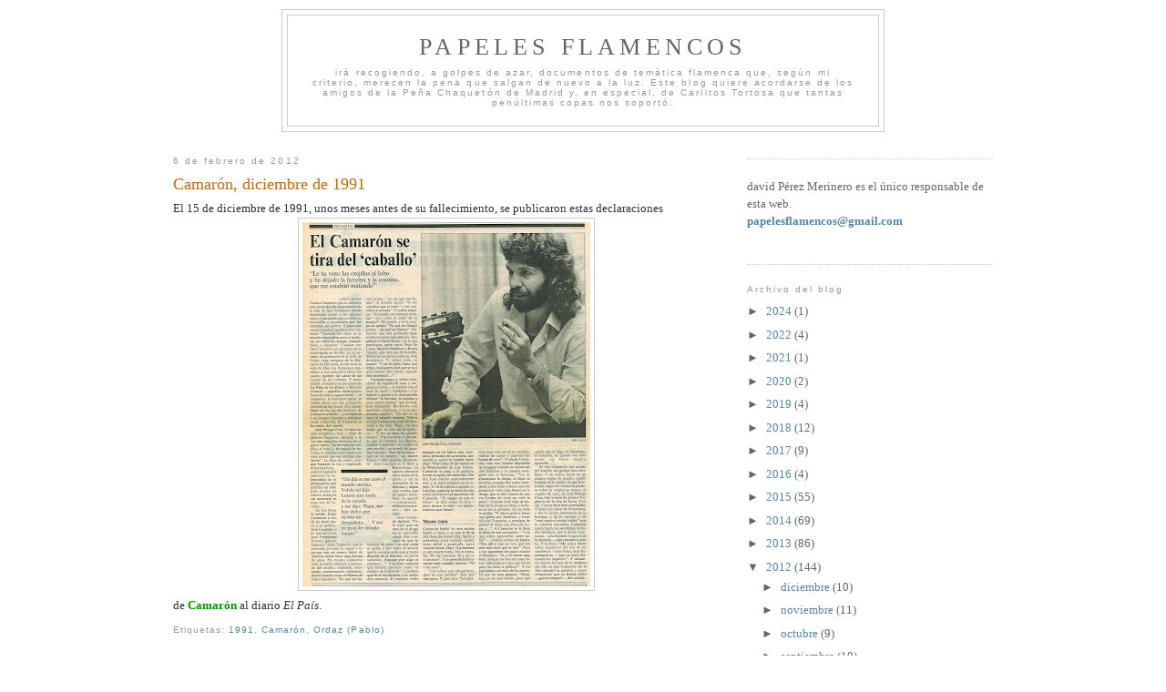

--- FILE ---
content_type: text/html; charset=UTF-8
request_url: http://www.papelesflamencos.com/2012/02/camaron-diciembre-de-1991.html
body_size: 27487
content:
<!DOCTYPE html>
<html dir='ltr' xmlns='http://www.w3.org/1999/xhtml' xmlns:b='http://www.google.com/2005/gml/b' xmlns:data='http://www.google.com/2005/gml/data' xmlns:expr='http://www.google.com/2005/gml/expr'>
<head>
<link href='https://www.blogger.com/static/v1/widgets/2944754296-widget_css_bundle.css' rel='stylesheet' type='text/css'/>
<style type='text/css'>
#navbar-iframe{
height: 0px;
visibility: hidden;
display: none;
}
</style>
<meta content='text/html; charset=UTF-8' http-equiv='Content-Type'/>
<meta content='blogger' name='generator'/>
<link href='http://www.papelesflamencos.com/favicon.ico' rel='icon' type='image/x-icon'/>
<link href='http://www.papelesflamencos.com/2012/02/camaron-diciembre-de-1991.html' rel='canonical'/>
<link rel="alternate" type="application/atom+xml" title="Papeles Flamencos - Atom" href="http://www.papelesflamencos.com/feeds/posts/default" />
<link rel="alternate" type="application/rss+xml" title="Papeles Flamencos - RSS" href="http://www.papelesflamencos.com/feeds/posts/default?alt=rss" />
<link rel="service.post" type="application/atom+xml" title="Papeles Flamencos - Atom" href="https://www.blogger.com/feeds/7025589571073863086/posts/default" />

<link rel="alternate" type="application/atom+xml" title="Papeles Flamencos - Atom" href="http://www.papelesflamencos.com/feeds/1043356746435255569/comments/default" />
<!--Can't find substitution for tag [blog.ieCssRetrofitLinks]-->
<link href='https://blogger.googleusercontent.com/img/b/R29vZ2xl/AVvXsEgLLZUZB6mtzleTYHB8I_b3B2q0e5iRs-DL0R4JiAUxk-g0bzSvjLhAg8yfd9TmY5a8vyHHLZIO4MogoQDmuK96FsEqFgpH_uD4wEyqFYZVQxwVW4rL19JiuhJV4VSTR38gmgYKhaxeY9A/s400/Camaron+diciembre+1991.jpg' rel='image_src'/>
<meta content='http://www.papelesflamencos.com/2012/02/camaron-diciembre-de-1991.html' property='og:url'/>
<meta content='Camarón, diciembre de 1991' property='og:title'/>
<meta content='El 15 de diciembre de 1991, unos meses antes  de su fallecimiento, se publicaron estas declaraciones  de Camarón  al diario El País .' property='og:description'/>
<meta content='https://blogger.googleusercontent.com/img/b/R29vZ2xl/AVvXsEgLLZUZB6mtzleTYHB8I_b3B2q0e5iRs-DL0R4JiAUxk-g0bzSvjLhAg8yfd9TmY5a8vyHHLZIO4MogoQDmuK96FsEqFgpH_uD4wEyqFYZVQxwVW4rL19JiuhJV4VSTR38gmgYKhaxeY9A/w1200-h630-p-k-no-nu/Camaron+diciembre+1991.jpg' property='og:image'/>
<title>Papeles Flamencos: Camarón, diciembre de 1991</title>
<style id='page-skin-1' type='text/css'><!--
/*
-----------------------------------------------
Blogger Template Style
Name:     Minima
Designer: Douglas Bowman
URL:      www.stopdesign.com
Date:     26 Feb 2004
Updated by: Blogger Team
----------------------------------------------- */
/* Variable definitions
====================
<Variable name="bgcolor" description="Page Background Color"
type="color" default="#fff">
<Variable name="textcolor" description="Text Color"
type="color" default="#333">
<Variable name="linkcolor" description="Link Color"
type="color" default="#58a">
<Variable name="pagetitlecolor" description="Blog Title Color"
type="color" default="#666">
<Variable name="descriptioncolor" description="Blog Description Color"
type="color" default="#999">
<Variable name="titlecolor" description="Post Title Color"
type="color" default="#c60">
<Variable name="bordercolor" description="Border Color"
type="color" default="#ccc">
<Variable name="sidebarcolor" description="Sidebar Title Color"
type="color" default="#999">
<Variable name="sidebartextcolor" description="Sidebar Text Color"
type="color" default="#666">
<Variable name="visitedlinkcolor" description="Visited Link Color"
type="color" default="#999">
<Variable name="bodyfont" description="Text Font"
type="font" default="normal normal 100% Georgia, Serif">
<Variable name="headerfont" description="Sidebar Title Font"
type="font"
default="normal normal 78% 'Trebuchet MS',Trebuchet,Arial,Verdana,Sans-serif">
<Variable name="pagetitlefont" description="Blog Title Font"
type="font"
default="normal normal 200% Georgia, Serif">
<Variable name="descriptionfont" description="Blog Description Font"
type="font"
default="normal normal 78% 'Trebuchet MS', Trebuchet, Arial, Verdana, Sans-serif">
<Variable name="postfooterfont" description="Post Footer Font"
type="font"
default="normal normal 78% 'Trebuchet MS', Trebuchet, Arial, Verdana, Sans-serif">
<Variable name="startSide" description="Side where text starts in blog language"
type="automatic" default="left">
<Variable name="endSide" description="Side where text ends in blog language"
type="automatic" default="right">
*/
/* Use this with templates/template-twocol.html */
body {
background:#ffffff;
margin:0;
color:#333333;
font:x-small Georgia Serif;
font-size/* */:/**/small;
font-size: /**/small;
text-align: center;
}
a:link {
color:#5588aa;
text-decoration:none;
}
a:visited {
color:#999999;
text-decoration:none;
}
a:hover {
color:#cc6600;
text-decoration:underline;
}
a img {
border-width:0;
}
/* Header
-----------------------------------------------
*/
#header-wrapper {
width:660px;
margin:0 auto 10px;
border:1px solid #cccccc;
}
#header-inner {
background-position: center;
margin-left: auto;
margin-right: auto;
}
#header {
margin: 5px;
border: 1px solid #cccccc;
text-align: center;
color:#666666;
}
#header h1 {
margin:5px 5px 0;
padding:15px 20px .25em;
line-height:1.2em;
text-transform:uppercase;
letter-spacing:.2em;
font: normal normal 200% Georgia, Serif;
}
#header a {
color:#666666;
text-decoration:none;
}
#header a:hover {
color:#666666;
}
#header .description {
margin:0 5px 5px;
padding:0 20px 15px;
max-width:700px;
text-transform:normal;
letter-spacing:.2em;
line-height: 1.4em;
font: normal normal 78% 'Trebuchet MS', Trebuchet, Arial, Verdana, Sans-serif;
color: #999999;
}
#header img {
margin-left: auto;
margin-right: auto;
}
/* Outer-Wrapper
----------------------------------------------- */
#outer-wrapper {
width: 900px;
margin:0 auto;
padding:10px;
text-align:left;
font: normal normal 100% Georgia, Serif;
}
#main-wrapper {
width: 600px;
float: left;
word-wrap: break-word; /* fix for long text breaking sidebar float in IE */
overflow: hidden;     /* fix for long non-text content breaking IE sidebar float */
}
#sidebar-wrapper {
width: 270px;
float: right;
word-wrap: break-word; /* fix for long text breaking sidebar float in IE */
overflow: hidden;      /* fix for long non-text content breaking IE sidebar float */
}
/* Headings
----------------------------------------------- */
h2 {
margin:1.5em 0 .75em;
font:normal normal 78% 'Trebuchet MS',Trebuchet,Arial,Verdana,Sans-serif;
line-height: 1.4em;
text-transform:normal;
letter-spacing:.2em;
color:#999999;
}
/* Posts
-----------------------------------------------
*/
h2.date-header {
margin:1.5em 0 .5em;
}
.post {
margin:.5em 0 1.5em;
border-bottom:1px dotted #cccccc;
padding-bottom:1.5em;
}
.post h3 {
margin:.25em 0 0;
padding:0 0 4px;
font-size:140%;
font-weight:normal;
line-height:1.4em;
color:#cc6600;
}
.post h3 a, .post h3 a:visited, .post h3 strong {
display:block;
text-decoration:none;
color:#cc6600;
font-weight:normal;
}
.post h3 strong, .post h3 a:hover {
color:#333333;
}
.post-body {
margin:0 0 .75em;
line-height:1.6em;
}
.post-body blockquote {
line-height:1.3em;
}
.post-footer {
margin: .75em 0;
color:#999999;
text-transform:normal;
letter-spacing:.1em;
font: normal normal 78% 'Trebuchet MS', Trebuchet, Arial, Verdana, Sans-serif;
line-height: 1.4em;
}
.comment-link {
margin-left:.6em;
}
.post img {
padding:4px;
border:1px solid #cccccc;
}
.post blockquote {
margin:1em 20px;
}
.post blockquote p {
margin:.75em 0;
}
/* Comments
----------------------------------------------- */
#comments h4 {
margin:1em 0;
font-weight: bold;
line-height: 1.4em;
text-transform:uppercase;
letter-spacing:.2em;
color: #999999;
}
#comments-block {
margin:1em 0 1.5em;
line-height:1.6em;
}
#comments-block .comment-author {
margin:.5em 0;
}
#comments-block .comment-body {
margin:.25em 0 0;
}
#comments-block .comment-footer {
margin:-.25em 0 2em;
line-height: 1.4em;
text-transform:uppercase;
letter-spacing:.1em;
}
#comments-block .comment-body p {
margin:0 0 .75em;
}
.deleted-comment {
font-style:italic;
color:gray;
}
#blog-pager-newer-link {
float: left;
}
#blog-pager-older-link {
float: right;
}
#blog-pager {
text-align: center;
}
.feed-links {
display: none;
visibility: hiden;
}
/* Sidebar Content
----------------------------------------------- */
.sidebar {
color: #666666;
line-height: 1.5em;
}
.sidebar ul {
list-style:none;
margin:0 0 0;
padding:0 0 0;
}
.sidebar li {
margin:0;
padding-top:0;
padding-right:0;
padding-bottom:.25em;
padding-left:15px;
text-indent:-15px;
line-height:1.5em;
}
.sidebar .widget, .main .widget {
border-bottom:1px dotted #cccccc;
margin:0 0 1.5em;
padding:0 0 1.5em;
}
.main .Blog {
border-bottom-width: 0;
}
/* Profile
----------------------------------------------- */
.profile-img {
float: left;
margin-top: 0;
margin-right: 5px;
margin-bottom: 5px;
margin-left: 0;
padding: 4px;
border: 1px solid #cccccc;
}
.profile-data {
margin:0;
text-transform:uppercase;
letter-spacing:.1em;
font: normal normal 78% 'Trebuchet MS', Trebuchet, Arial, Verdana, Sans-serif;
color: #999999;
font-weight: bold;
line-height: 1.6em;
}
.profile-datablock {
margin:.5em 0 .5em;
}
.profile-textblock {
margin: 0.5em 0;
line-height: 1.6em;
}
.profile-link {
font: normal normal 78% 'Trebuchet MS', Trebuchet, Arial, Verdana, Sans-serif;
text-transform: uppercase;
letter-spacing: .1em;
}
/* Footer
----------------------------------------------- */
#footer {
width:660px;
clear:both;
margin:0 auto;
padding-top:15px;
line-height: 1.6em;
text-transform:uppercase;
letter-spacing:.1em;
text-align: center;
}

--></style>
<link href='https://www.blogger.com/dyn-css/authorization.css?targetBlogID=7025589571073863086&amp;zx=5d090ad2-6d55-4d7a-93cb-84efb09f050b' media='none' onload='if(media!=&#39;all&#39;)media=&#39;all&#39;' rel='stylesheet'/><noscript><link href='https://www.blogger.com/dyn-css/authorization.css?targetBlogID=7025589571073863086&amp;zx=5d090ad2-6d55-4d7a-93cb-84efb09f050b' rel='stylesheet'/></noscript>
<meta name='google-adsense-platform-account' content='ca-host-pub-1556223355139109'/>
<meta name='google-adsense-platform-domain' content='blogspot.com'/>

</head>
<body>
<div class='navbar section' id='navbar'><div class='widget Navbar' data-version='1' id='Navbar1'><script type="text/javascript">
    function setAttributeOnload(object, attribute, val) {
      if(window.addEventListener) {
        window.addEventListener('load',
          function(){ object[attribute] = val; }, false);
      } else {
        window.attachEvent('onload', function(){ object[attribute] = val; });
      }
    }
  </script>
<div id="navbar-iframe-container"></div>
<script type="text/javascript" src="https://apis.google.com/js/platform.js"></script>
<script type="text/javascript">
      gapi.load("gapi.iframes:gapi.iframes.style.bubble", function() {
        if (gapi.iframes && gapi.iframes.getContext) {
          gapi.iframes.getContext().openChild({
              url: 'https://www.blogger.com/navbar/7025589571073863086?po\x3d1043356746435255569\x26origin\x3dhttp://www.papelesflamencos.com',
              where: document.getElementById("navbar-iframe-container"),
              id: "navbar-iframe"
          });
        }
      });
    </script><script type="text/javascript">
(function() {
var script = document.createElement('script');
script.type = 'text/javascript';
script.src = '//pagead2.googlesyndication.com/pagead/js/google_top_exp.js';
var head = document.getElementsByTagName('head')[0];
if (head) {
head.appendChild(script);
}})();
</script>
</div></div>
<div id='outer-wrapper'><div id='wrap2'>
<!-- skip links for text browsers -->
<span id='skiplinks' style='display:none;'>
<a href='#main'>skip to main </a> |
      <a href='#sidebar'>skip to sidebar</a>
</span>
<div id='header-wrapper'>
<div class='header section' id='header'><div class='widget Header' data-version='1' id='Header1'>
<div id='header-inner'>
<div class='titlewrapper'>
<h1 class='title'>
<a href='http://www.papelesflamencos.com/'>
Papeles Flamencos
</a>
</h1>
</div>
<div class='descriptionwrapper'>
<p class='description'><span>irá recogiendo, a golpes de azar, documentos de temática flamenca que, según mi criterio, merecen  la pena que salgan de nuevo a la luz. Este blog quiere acordarse de los amigos de la Peña Chaquetón de Madrid y, en especial, de Carlitos Tortosa que tantas penúltimas copas nos soportó.</span></p>
</div>
</div>
</div></div>
</div>
<div id='content-wrapper'>
<div id='crosscol-wrapper' style='text-align:center'>
<div class='crosscol no-items section' id='crosscol'></div>
</div>
<div id='main-wrapper'>
<div class='main section' id='main'><div class='widget Blog' data-version='1' id='Blog1'>
<div class='blog-posts hfeed'>

          <div class="date-outer">
        
<h2 class='date-header'><span>6 de febrero de 2012</span></h2>

          <div class="date-posts">
        
<div class='post-outer'>
<div class='post hentry'>
<a name='1043356746435255569'></a>
<h3 class='post-title entry-title'>
<a href='http://www.papelesflamencos.com/2012/02/camaron-diciembre-de-1991.html'>Camarón, diciembre de 1991</a>
</h3>
<div class='post-header-line-1'></div>
<div class='post-body entry-content'>
<div style="text-align: justify;">El 15 de diciembre de 1991, unos meses antes  de su fallecimiento, se publicaron estas declaraciones<br /></div><div style="text-align: center;"><a href="https://blogger.googleusercontent.com/img/b/R29vZ2xl/AVvXsEgLLZUZB6mtzleTYHB8I_b3B2q0e5iRs-DL0R4JiAUxk-g0bzSvjLhAg8yfd9TmY5a8vyHHLZIO4MogoQDmuK96FsEqFgpH_uD4wEyqFYZVQxwVW4rL19JiuhJV4VSTR38gmgYKhaxeY9A/s1600/Camaron+diciembre+1991.jpg"> <img alt="" border="0" id="BLOGGER_PHOTO_ID_5706113187903478994" src="https://blogger.googleusercontent.com/img/b/R29vZ2xl/AVvXsEgLLZUZB6mtzleTYHB8I_b3B2q0e5iRs-DL0R4JiAUxk-g0bzSvjLhAg8yfd9TmY5a8vyHHLZIO4MogoQDmuK96FsEqFgpH_uD4wEyqFYZVQxwVW4rL19JiuhJV4VSTR38gmgYKhaxeY9A/s400/Camaron+diciembre+1991.jpg" style="cursor:pointer; cursor:hand;width: 316px; height: 400px;" /></a><br /></div>de <a href="http://www.papelesflamencos.com/search/label/Camar%C3%B3n" style="color: rgb(0, 153, 0); font-weight: bold;">Camarón</a> al diario <span style="font-style: italic;">El País</span>.
<div style='clear: both;'></div>
</div>
<div class='post-footer'>
<div class='post-footer-line post-footer-line-1'><span class='post-author vcard'>
</span>
<span class='post-timestamp'>
</span>
<span class='post-comment-link'>
</span>
<span class='post-icons'>
</span>
</div>
<div class='post-footer-line post-footer-line-2'><span class='post-labels'>
Etiquetas:
<a href='http://www.papelesflamencos.com/search/label/1991' rel='tag'>1991</a>,
<a href='http://www.papelesflamencos.com/search/label/Camar%C3%B3n' rel='tag'>Camarón</a>,
<a href='http://www.papelesflamencos.com/search/label/Ordaz%20%28Pablo%29' rel='tag'>Ordaz (Pablo)</a>
</span>
</div>
<div class='post-footer-line post-footer-line-3'></div>
</div>
</div>
<div class='comments' id='comments'>
<a name='comments'></a>
<h4>No hay comentarios:</h4>
<div id='Blog1_comments-block-wrapper'>
<dl class='avatar-comment-indent' id='comments-block'>
</dl>
</div>
<p class='comment-footer'>
<a href='https://www.blogger.com/comment/fullpage/post/7025589571073863086/1043356746435255569' onclick='javascript:window.open(this.href, "bloggerPopup", "toolbar=0,location=0,statusbar=1,menubar=0,scrollbars=yes,width=640,height=500"); return false;'>Publicar un comentario</a>
</p>
</div>
</div>

        </div></div>
      
</div>
<div class='blog-pager' id='blog-pager'>
<span id='blog-pager-newer-link'>
<a class='blog-pager-newer-link' href='http://www.papelesflamencos.com/2012/02/victoria-de-miguel-en-gijon-1926.html' id='Blog1_blog-pager-newer-link' title='Entrada más reciente'>Entrada más reciente</a>
</span>
<span id='blog-pager-older-link'>
<a class='blog-pager-older-link' href='http://www.papelesflamencos.com/2012/02/alvaro-retana-en-el-cafe-de-la.html' id='Blog1_blog-pager-older-link' title='Entrada antigua'>Entrada antigua</a>
</span>
<a class='home-link' href='http://www.papelesflamencos.com/'>Inicio</a>
</div>
<div class='clear'></div>
<div class='post-feeds'>
<div class='feed-links'>
Suscribirse a:
<a class='feed-link' href='http://www.papelesflamencos.com/feeds/1043356746435255569/comments/default' target='_blank' type='application/atom+xml'>Enviar comentarios (Atom)</a>
</div>
</div>
</div></div>
</div>
<div id='sidebar-wrapper'>
<div class='sidebar section' id='sidebar'><div class='widget HTML' data-version='1' id='HTML2'>
<div class='widget-content'>
<!-- Histats.com  START (hidden counter)-->
<script type="text/javascript">document.write(unescape("%3Cscript src=%27http://s10.histats.com/js15.js%27 type=%27text/javascript%27%3E%3C/script%3E"));</script>
<a href="http://www.histats.com/" target="_blank" title="contador web gratis"><script type="text/javascript"><br />try {Histats.start(1,1248673,4,511,95,18,"");<br />Histats.track_hits();} catch(err){};<br /></script></a>
<noscript><a href="http://www.histats.com" target="_blank"><img src="http://sstatic1.histats.com/0.gif?1248673&amp;101" alt="contador web gratis" border="0" /></a></noscript>
<!-- Histats.com  END  -->
</div>
<div class='clear'></div>
</div><div class='widget Text' data-version='1' id='Text1'>
<div class='widget-content'>
david Pérez Merinero es el único responsable de esta web.<br/><span style="color: rgb(51, 204, 0); font-weight: bold;"><a href="mailto:papelesflamencos@gmail.com">papelesflamencos@gmail.com</a></span><span style="color: rgb(0, 153, 0);"><br/></span><br/>
</div>
<div class='clear'></div>
</div><div class='widget BlogArchive' data-version='1' id='BlogArchive2'>
<h2>Archivo del blog</h2>
<div class='widget-content'>
<div id='ArchiveList'>
<div id='BlogArchive2_ArchiveList'>
<ul class='hierarchy'>
<li class='archivedate collapsed'>
<a class='toggle' href='javascript:void(0)'>
<span class='zippy'>

        &#9658;&#160;
      
</span>
</a>
<a class='post-count-link' href='http://www.papelesflamencos.com/2024/'>
2024
</a>
<span class='post-count' dir='ltr'>(1)</span>
<ul class='hierarchy'>
<li class='archivedate collapsed'>
<a class='toggle' href='javascript:void(0)'>
<span class='zippy'>

        &#9658;&#160;
      
</span>
</a>
<a class='post-count-link' href='http://www.papelesflamencos.com/2024/05/'>
mayo
</a>
<span class='post-count' dir='ltr'>(1)</span>
</li>
</ul>
</li>
</ul>
<ul class='hierarchy'>
<li class='archivedate collapsed'>
<a class='toggle' href='javascript:void(0)'>
<span class='zippy'>

        &#9658;&#160;
      
</span>
</a>
<a class='post-count-link' href='http://www.papelesflamencos.com/2022/'>
2022
</a>
<span class='post-count' dir='ltr'>(4)</span>
<ul class='hierarchy'>
<li class='archivedate collapsed'>
<a class='toggle' href='javascript:void(0)'>
<span class='zippy'>

        &#9658;&#160;
      
</span>
</a>
<a class='post-count-link' href='http://www.papelesflamencos.com/2022/09/'>
septiembre
</a>
<span class='post-count' dir='ltr'>(1)</span>
</li>
</ul>
<ul class='hierarchy'>
<li class='archivedate collapsed'>
<a class='toggle' href='javascript:void(0)'>
<span class='zippy'>

        &#9658;&#160;
      
</span>
</a>
<a class='post-count-link' href='http://www.papelesflamencos.com/2022/08/'>
agosto
</a>
<span class='post-count' dir='ltr'>(1)</span>
</li>
</ul>
<ul class='hierarchy'>
<li class='archivedate collapsed'>
<a class='toggle' href='javascript:void(0)'>
<span class='zippy'>

        &#9658;&#160;
      
</span>
</a>
<a class='post-count-link' href='http://www.papelesflamencos.com/2022/06/'>
junio
</a>
<span class='post-count' dir='ltr'>(1)</span>
</li>
</ul>
<ul class='hierarchy'>
<li class='archivedate collapsed'>
<a class='toggle' href='javascript:void(0)'>
<span class='zippy'>

        &#9658;&#160;
      
</span>
</a>
<a class='post-count-link' href='http://www.papelesflamencos.com/2022/05/'>
mayo
</a>
<span class='post-count' dir='ltr'>(1)</span>
</li>
</ul>
</li>
</ul>
<ul class='hierarchy'>
<li class='archivedate collapsed'>
<a class='toggle' href='javascript:void(0)'>
<span class='zippy'>

        &#9658;&#160;
      
</span>
</a>
<a class='post-count-link' href='http://www.papelesflamencos.com/2021/'>
2021
</a>
<span class='post-count' dir='ltr'>(1)</span>
<ul class='hierarchy'>
<li class='archivedate collapsed'>
<a class='toggle' href='javascript:void(0)'>
<span class='zippy'>

        &#9658;&#160;
      
</span>
</a>
<a class='post-count-link' href='http://www.papelesflamencos.com/2021/04/'>
abril
</a>
<span class='post-count' dir='ltr'>(1)</span>
</li>
</ul>
</li>
</ul>
<ul class='hierarchy'>
<li class='archivedate collapsed'>
<a class='toggle' href='javascript:void(0)'>
<span class='zippy'>

        &#9658;&#160;
      
</span>
</a>
<a class='post-count-link' href='http://www.papelesflamencos.com/2020/'>
2020
</a>
<span class='post-count' dir='ltr'>(2)</span>
<ul class='hierarchy'>
<li class='archivedate collapsed'>
<a class='toggle' href='javascript:void(0)'>
<span class='zippy'>

        &#9658;&#160;
      
</span>
</a>
<a class='post-count-link' href='http://www.papelesflamencos.com/2020/07/'>
julio
</a>
<span class='post-count' dir='ltr'>(1)</span>
</li>
</ul>
<ul class='hierarchy'>
<li class='archivedate collapsed'>
<a class='toggle' href='javascript:void(0)'>
<span class='zippy'>

        &#9658;&#160;
      
</span>
</a>
<a class='post-count-link' href='http://www.papelesflamencos.com/2020/04/'>
abril
</a>
<span class='post-count' dir='ltr'>(1)</span>
</li>
</ul>
</li>
</ul>
<ul class='hierarchy'>
<li class='archivedate collapsed'>
<a class='toggle' href='javascript:void(0)'>
<span class='zippy'>

        &#9658;&#160;
      
</span>
</a>
<a class='post-count-link' href='http://www.papelesflamencos.com/2019/'>
2019
</a>
<span class='post-count' dir='ltr'>(4)</span>
<ul class='hierarchy'>
<li class='archivedate collapsed'>
<a class='toggle' href='javascript:void(0)'>
<span class='zippy'>

        &#9658;&#160;
      
</span>
</a>
<a class='post-count-link' href='http://www.papelesflamencos.com/2019/07/'>
julio
</a>
<span class='post-count' dir='ltr'>(2)</span>
</li>
</ul>
<ul class='hierarchy'>
<li class='archivedate collapsed'>
<a class='toggle' href='javascript:void(0)'>
<span class='zippy'>

        &#9658;&#160;
      
</span>
</a>
<a class='post-count-link' href='http://www.papelesflamencos.com/2019/03/'>
marzo
</a>
<span class='post-count' dir='ltr'>(2)</span>
</li>
</ul>
</li>
</ul>
<ul class='hierarchy'>
<li class='archivedate collapsed'>
<a class='toggle' href='javascript:void(0)'>
<span class='zippy'>

        &#9658;&#160;
      
</span>
</a>
<a class='post-count-link' href='http://www.papelesflamencos.com/2018/'>
2018
</a>
<span class='post-count' dir='ltr'>(12)</span>
<ul class='hierarchy'>
<li class='archivedate collapsed'>
<a class='toggle' href='javascript:void(0)'>
<span class='zippy'>

        &#9658;&#160;
      
</span>
</a>
<a class='post-count-link' href='http://www.papelesflamencos.com/2018/09/'>
septiembre
</a>
<span class='post-count' dir='ltr'>(2)</span>
</li>
</ul>
<ul class='hierarchy'>
<li class='archivedate collapsed'>
<a class='toggle' href='javascript:void(0)'>
<span class='zippy'>

        &#9658;&#160;
      
</span>
</a>
<a class='post-count-link' href='http://www.papelesflamencos.com/2018/08/'>
agosto
</a>
<span class='post-count' dir='ltr'>(1)</span>
</li>
</ul>
<ul class='hierarchy'>
<li class='archivedate collapsed'>
<a class='toggle' href='javascript:void(0)'>
<span class='zippy'>

        &#9658;&#160;
      
</span>
</a>
<a class='post-count-link' href='http://www.papelesflamencos.com/2018/07/'>
julio
</a>
<span class='post-count' dir='ltr'>(1)</span>
</li>
</ul>
<ul class='hierarchy'>
<li class='archivedate collapsed'>
<a class='toggle' href='javascript:void(0)'>
<span class='zippy'>

        &#9658;&#160;
      
</span>
</a>
<a class='post-count-link' href='http://www.papelesflamencos.com/2018/05/'>
mayo
</a>
<span class='post-count' dir='ltr'>(1)</span>
</li>
</ul>
<ul class='hierarchy'>
<li class='archivedate collapsed'>
<a class='toggle' href='javascript:void(0)'>
<span class='zippy'>

        &#9658;&#160;
      
</span>
</a>
<a class='post-count-link' href='http://www.papelesflamencos.com/2018/04/'>
abril
</a>
<span class='post-count' dir='ltr'>(1)</span>
</li>
</ul>
<ul class='hierarchy'>
<li class='archivedate collapsed'>
<a class='toggle' href='javascript:void(0)'>
<span class='zippy'>

        &#9658;&#160;
      
</span>
</a>
<a class='post-count-link' href='http://www.papelesflamencos.com/2018/03/'>
marzo
</a>
<span class='post-count' dir='ltr'>(2)</span>
</li>
</ul>
<ul class='hierarchy'>
<li class='archivedate collapsed'>
<a class='toggle' href='javascript:void(0)'>
<span class='zippy'>

        &#9658;&#160;
      
</span>
</a>
<a class='post-count-link' href='http://www.papelesflamencos.com/2018/02/'>
febrero
</a>
<span class='post-count' dir='ltr'>(1)</span>
</li>
</ul>
<ul class='hierarchy'>
<li class='archivedate collapsed'>
<a class='toggle' href='javascript:void(0)'>
<span class='zippy'>

        &#9658;&#160;
      
</span>
</a>
<a class='post-count-link' href='http://www.papelesflamencos.com/2018/01/'>
enero
</a>
<span class='post-count' dir='ltr'>(3)</span>
</li>
</ul>
</li>
</ul>
<ul class='hierarchy'>
<li class='archivedate collapsed'>
<a class='toggle' href='javascript:void(0)'>
<span class='zippy'>

        &#9658;&#160;
      
</span>
</a>
<a class='post-count-link' href='http://www.papelesflamencos.com/2017/'>
2017
</a>
<span class='post-count' dir='ltr'>(9)</span>
<ul class='hierarchy'>
<li class='archivedate collapsed'>
<a class='toggle' href='javascript:void(0)'>
<span class='zippy'>

        &#9658;&#160;
      
</span>
</a>
<a class='post-count-link' href='http://www.papelesflamencos.com/2017/08/'>
agosto
</a>
<span class='post-count' dir='ltr'>(2)</span>
</li>
</ul>
<ul class='hierarchy'>
<li class='archivedate collapsed'>
<a class='toggle' href='javascript:void(0)'>
<span class='zippy'>

        &#9658;&#160;
      
</span>
</a>
<a class='post-count-link' href='http://www.papelesflamencos.com/2017/07/'>
julio
</a>
<span class='post-count' dir='ltr'>(2)</span>
</li>
</ul>
<ul class='hierarchy'>
<li class='archivedate collapsed'>
<a class='toggle' href='javascript:void(0)'>
<span class='zippy'>

        &#9658;&#160;
      
</span>
</a>
<a class='post-count-link' href='http://www.papelesflamencos.com/2017/05/'>
mayo
</a>
<span class='post-count' dir='ltr'>(2)</span>
</li>
</ul>
<ul class='hierarchy'>
<li class='archivedate collapsed'>
<a class='toggle' href='javascript:void(0)'>
<span class='zippy'>

        &#9658;&#160;
      
</span>
</a>
<a class='post-count-link' href='http://www.papelesflamencos.com/2017/02/'>
febrero
</a>
<span class='post-count' dir='ltr'>(2)</span>
</li>
</ul>
<ul class='hierarchy'>
<li class='archivedate collapsed'>
<a class='toggle' href='javascript:void(0)'>
<span class='zippy'>

        &#9658;&#160;
      
</span>
</a>
<a class='post-count-link' href='http://www.papelesflamencos.com/2017/01/'>
enero
</a>
<span class='post-count' dir='ltr'>(1)</span>
</li>
</ul>
</li>
</ul>
<ul class='hierarchy'>
<li class='archivedate collapsed'>
<a class='toggle' href='javascript:void(0)'>
<span class='zippy'>

        &#9658;&#160;
      
</span>
</a>
<a class='post-count-link' href='http://www.papelesflamencos.com/2016/'>
2016
</a>
<span class='post-count' dir='ltr'>(4)</span>
<ul class='hierarchy'>
<li class='archivedate collapsed'>
<a class='toggle' href='javascript:void(0)'>
<span class='zippy'>

        &#9658;&#160;
      
</span>
</a>
<a class='post-count-link' href='http://www.papelesflamencos.com/2016/09/'>
septiembre
</a>
<span class='post-count' dir='ltr'>(1)</span>
</li>
</ul>
<ul class='hierarchy'>
<li class='archivedate collapsed'>
<a class='toggle' href='javascript:void(0)'>
<span class='zippy'>

        &#9658;&#160;
      
</span>
</a>
<a class='post-count-link' href='http://www.papelesflamencos.com/2016/05/'>
mayo
</a>
<span class='post-count' dir='ltr'>(1)</span>
</li>
</ul>
<ul class='hierarchy'>
<li class='archivedate collapsed'>
<a class='toggle' href='javascript:void(0)'>
<span class='zippy'>

        &#9658;&#160;
      
</span>
</a>
<a class='post-count-link' href='http://www.papelesflamencos.com/2016/01/'>
enero
</a>
<span class='post-count' dir='ltr'>(2)</span>
</li>
</ul>
</li>
</ul>
<ul class='hierarchy'>
<li class='archivedate collapsed'>
<a class='toggle' href='javascript:void(0)'>
<span class='zippy'>

        &#9658;&#160;
      
</span>
</a>
<a class='post-count-link' href='http://www.papelesflamencos.com/2015/'>
2015
</a>
<span class='post-count' dir='ltr'>(55)</span>
<ul class='hierarchy'>
<li class='archivedate collapsed'>
<a class='toggle' href='javascript:void(0)'>
<span class='zippy'>

        &#9658;&#160;
      
</span>
</a>
<a class='post-count-link' href='http://www.papelesflamencos.com/2015/12/'>
diciembre
</a>
<span class='post-count' dir='ltr'>(3)</span>
</li>
</ul>
<ul class='hierarchy'>
<li class='archivedate collapsed'>
<a class='toggle' href='javascript:void(0)'>
<span class='zippy'>

        &#9658;&#160;
      
</span>
</a>
<a class='post-count-link' href='http://www.papelesflamencos.com/2015/11/'>
noviembre
</a>
<span class='post-count' dir='ltr'>(2)</span>
</li>
</ul>
<ul class='hierarchy'>
<li class='archivedate collapsed'>
<a class='toggle' href='javascript:void(0)'>
<span class='zippy'>

        &#9658;&#160;
      
</span>
</a>
<a class='post-count-link' href='http://www.papelesflamencos.com/2015/10/'>
octubre
</a>
<span class='post-count' dir='ltr'>(4)</span>
</li>
</ul>
<ul class='hierarchy'>
<li class='archivedate collapsed'>
<a class='toggle' href='javascript:void(0)'>
<span class='zippy'>

        &#9658;&#160;
      
</span>
</a>
<a class='post-count-link' href='http://www.papelesflamencos.com/2015/09/'>
septiembre
</a>
<span class='post-count' dir='ltr'>(4)</span>
</li>
</ul>
<ul class='hierarchy'>
<li class='archivedate collapsed'>
<a class='toggle' href='javascript:void(0)'>
<span class='zippy'>

        &#9658;&#160;
      
</span>
</a>
<a class='post-count-link' href='http://www.papelesflamencos.com/2015/08/'>
agosto
</a>
<span class='post-count' dir='ltr'>(5)</span>
</li>
</ul>
<ul class='hierarchy'>
<li class='archivedate collapsed'>
<a class='toggle' href='javascript:void(0)'>
<span class='zippy'>

        &#9658;&#160;
      
</span>
</a>
<a class='post-count-link' href='http://www.papelesflamencos.com/2015/07/'>
julio
</a>
<span class='post-count' dir='ltr'>(6)</span>
</li>
</ul>
<ul class='hierarchy'>
<li class='archivedate collapsed'>
<a class='toggle' href='javascript:void(0)'>
<span class='zippy'>

        &#9658;&#160;
      
</span>
</a>
<a class='post-count-link' href='http://www.papelesflamencos.com/2015/06/'>
junio
</a>
<span class='post-count' dir='ltr'>(4)</span>
</li>
</ul>
<ul class='hierarchy'>
<li class='archivedate collapsed'>
<a class='toggle' href='javascript:void(0)'>
<span class='zippy'>

        &#9658;&#160;
      
</span>
</a>
<a class='post-count-link' href='http://www.papelesflamencos.com/2015/05/'>
mayo
</a>
<span class='post-count' dir='ltr'>(5)</span>
</li>
</ul>
<ul class='hierarchy'>
<li class='archivedate collapsed'>
<a class='toggle' href='javascript:void(0)'>
<span class='zippy'>

        &#9658;&#160;
      
</span>
</a>
<a class='post-count-link' href='http://www.papelesflamencos.com/2015/04/'>
abril
</a>
<span class='post-count' dir='ltr'>(4)</span>
</li>
</ul>
<ul class='hierarchy'>
<li class='archivedate collapsed'>
<a class='toggle' href='javascript:void(0)'>
<span class='zippy'>

        &#9658;&#160;
      
</span>
</a>
<a class='post-count-link' href='http://www.papelesflamencos.com/2015/03/'>
marzo
</a>
<span class='post-count' dir='ltr'>(6)</span>
</li>
</ul>
<ul class='hierarchy'>
<li class='archivedate collapsed'>
<a class='toggle' href='javascript:void(0)'>
<span class='zippy'>

        &#9658;&#160;
      
</span>
</a>
<a class='post-count-link' href='http://www.papelesflamencos.com/2015/02/'>
febrero
</a>
<span class='post-count' dir='ltr'>(6)</span>
</li>
</ul>
<ul class='hierarchy'>
<li class='archivedate collapsed'>
<a class='toggle' href='javascript:void(0)'>
<span class='zippy'>

        &#9658;&#160;
      
</span>
</a>
<a class='post-count-link' href='http://www.papelesflamencos.com/2015/01/'>
enero
</a>
<span class='post-count' dir='ltr'>(6)</span>
</li>
</ul>
</li>
</ul>
<ul class='hierarchy'>
<li class='archivedate collapsed'>
<a class='toggle' href='javascript:void(0)'>
<span class='zippy'>

        &#9658;&#160;
      
</span>
</a>
<a class='post-count-link' href='http://www.papelesflamencos.com/2014/'>
2014
</a>
<span class='post-count' dir='ltr'>(69)</span>
<ul class='hierarchy'>
<li class='archivedate collapsed'>
<a class='toggle' href='javascript:void(0)'>
<span class='zippy'>

        &#9658;&#160;
      
</span>
</a>
<a class='post-count-link' href='http://www.papelesflamencos.com/2014/12/'>
diciembre
</a>
<span class='post-count' dir='ltr'>(6)</span>
</li>
</ul>
<ul class='hierarchy'>
<li class='archivedate collapsed'>
<a class='toggle' href='javascript:void(0)'>
<span class='zippy'>

        &#9658;&#160;
      
</span>
</a>
<a class='post-count-link' href='http://www.papelesflamencos.com/2014/11/'>
noviembre
</a>
<span class='post-count' dir='ltr'>(7)</span>
</li>
</ul>
<ul class='hierarchy'>
<li class='archivedate collapsed'>
<a class='toggle' href='javascript:void(0)'>
<span class='zippy'>

        &#9658;&#160;
      
</span>
</a>
<a class='post-count-link' href='http://www.papelesflamencos.com/2014/10/'>
octubre
</a>
<span class='post-count' dir='ltr'>(7)</span>
</li>
</ul>
<ul class='hierarchy'>
<li class='archivedate collapsed'>
<a class='toggle' href='javascript:void(0)'>
<span class='zippy'>

        &#9658;&#160;
      
</span>
</a>
<a class='post-count-link' href='http://www.papelesflamencos.com/2014/09/'>
septiembre
</a>
<span class='post-count' dir='ltr'>(4)</span>
</li>
</ul>
<ul class='hierarchy'>
<li class='archivedate collapsed'>
<a class='toggle' href='javascript:void(0)'>
<span class='zippy'>

        &#9658;&#160;
      
</span>
</a>
<a class='post-count-link' href='http://www.papelesflamencos.com/2014/08/'>
agosto
</a>
<span class='post-count' dir='ltr'>(7)</span>
</li>
</ul>
<ul class='hierarchy'>
<li class='archivedate collapsed'>
<a class='toggle' href='javascript:void(0)'>
<span class='zippy'>

        &#9658;&#160;
      
</span>
</a>
<a class='post-count-link' href='http://www.papelesflamencos.com/2014/07/'>
julio
</a>
<span class='post-count' dir='ltr'>(6)</span>
</li>
</ul>
<ul class='hierarchy'>
<li class='archivedate collapsed'>
<a class='toggle' href='javascript:void(0)'>
<span class='zippy'>

        &#9658;&#160;
      
</span>
</a>
<a class='post-count-link' href='http://www.papelesflamencos.com/2014/06/'>
junio
</a>
<span class='post-count' dir='ltr'>(6)</span>
</li>
</ul>
<ul class='hierarchy'>
<li class='archivedate collapsed'>
<a class='toggle' href='javascript:void(0)'>
<span class='zippy'>

        &#9658;&#160;
      
</span>
</a>
<a class='post-count-link' href='http://www.papelesflamencos.com/2014/05/'>
mayo
</a>
<span class='post-count' dir='ltr'>(6)</span>
</li>
</ul>
<ul class='hierarchy'>
<li class='archivedate collapsed'>
<a class='toggle' href='javascript:void(0)'>
<span class='zippy'>

        &#9658;&#160;
      
</span>
</a>
<a class='post-count-link' href='http://www.papelesflamencos.com/2014/04/'>
abril
</a>
<span class='post-count' dir='ltr'>(6)</span>
</li>
</ul>
<ul class='hierarchy'>
<li class='archivedate collapsed'>
<a class='toggle' href='javascript:void(0)'>
<span class='zippy'>

        &#9658;&#160;
      
</span>
</a>
<a class='post-count-link' href='http://www.papelesflamencos.com/2014/03/'>
marzo
</a>
<span class='post-count' dir='ltr'>(6)</span>
</li>
</ul>
<ul class='hierarchy'>
<li class='archivedate collapsed'>
<a class='toggle' href='javascript:void(0)'>
<span class='zippy'>

        &#9658;&#160;
      
</span>
</a>
<a class='post-count-link' href='http://www.papelesflamencos.com/2014/02/'>
febrero
</a>
<span class='post-count' dir='ltr'>(5)</span>
</li>
</ul>
<ul class='hierarchy'>
<li class='archivedate collapsed'>
<a class='toggle' href='javascript:void(0)'>
<span class='zippy'>

        &#9658;&#160;
      
</span>
</a>
<a class='post-count-link' href='http://www.papelesflamencos.com/2014/01/'>
enero
</a>
<span class='post-count' dir='ltr'>(3)</span>
</li>
</ul>
</li>
</ul>
<ul class='hierarchy'>
<li class='archivedate collapsed'>
<a class='toggle' href='javascript:void(0)'>
<span class='zippy'>

        &#9658;&#160;
      
</span>
</a>
<a class='post-count-link' href='http://www.papelesflamencos.com/2013/'>
2013
</a>
<span class='post-count' dir='ltr'>(86)</span>
<ul class='hierarchy'>
<li class='archivedate collapsed'>
<a class='toggle' href='javascript:void(0)'>
<span class='zippy'>

        &#9658;&#160;
      
</span>
</a>
<a class='post-count-link' href='http://www.papelesflamencos.com/2013/12/'>
diciembre
</a>
<span class='post-count' dir='ltr'>(6)</span>
</li>
</ul>
<ul class='hierarchy'>
<li class='archivedate collapsed'>
<a class='toggle' href='javascript:void(0)'>
<span class='zippy'>

        &#9658;&#160;
      
</span>
</a>
<a class='post-count-link' href='http://www.papelesflamencos.com/2013/11/'>
noviembre
</a>
<span class='post-count' dir='ltr'>(5)</span>
</li>
</ul>
<ul class='hierarchy'>
<li class='archivedate collapsed'>
<a class='toggle' href='javascript:void(0)'>
<span class='zippy'>

        &#9658;&#160;
      
</span>
</a>
<a class='post-count-link' href='http://www.papelesflamencos.com/2013/10/'>
octubre
</a>
<span class='post-count' dir='ltr'>(6)</span>
</li>
</ul>
<ul class='hierarchy'>
<li class='archivedate collapsed'>
<a class='toggle' href='javascript:void(0)'>
<span class='zippy'>

        &#9658;&#160;
      
</span>
</a>
<a class='post-count-link' href='http://www.papelesflamencos.com/2013/09/'>
septiembre
</a>
<span class='post-count' dir='ltr'>(5)</span>
</li>
</ul>
<ul class='hierarchy'>
<li class='archivedate collapsed'>
<a class='toggle' href='javascript:void(0)'>
<span class='zippy'>

        &#9658;&#160;
      
</span>
</a>
<a class='post-count-link' href='http://www.papelesflamencos.com/2013/08/'>
agosto
</a>
<span class='post-count' dir='ltr'>(8)</span>
</li>
</ul>
<ul class='hierarchy'>
<li class='archivedate collapsed'>
<a class='toggle' href='javascript:void(0)'>
<span class='zippy'>

        &#9658;&#160;
      
</span>
</a>
<a class='post-count-link' href='http://www.papelesflamencos.com/2013/07/'>
julio
</a>
<span class='post-count' dir='ltr'>(8)</span>
</li>
</ul>
<ul class='hierarchy'>
<li class='archivedate collapsed'>
<a class='toggle' href='javascript:void(0)'>
<span class='zippy'>

        &#9658;&#160;
      
</span>
</a>
<a class='post-count-link' href='http://www.papelesflamencos.com/2013/06/'>
junio
</a>
<span class='post-count' dir='ltr'>(8)</span>
</li>
</ul>
<ul class='hierarchy'>
<li class='archivedate collapsed'>
<a class='toggle' href='javascript:void(0)'>
<span class='zippy'>

        &#9658;&#160;
      
</span>
</a>
<a class='post-count-link' href='http://www.papelesflamencos.com/2013/05/'>
mayo
</a>
<span class='post-count' dir='ltr'>(8)</span>
</li>
</ul>
<ul class='hierarchy'>
<li class='archivedate collapsed'>
<a class='toggle' href='javascript:void(0)'>
<span class='zippy'>

        &#9658;&#160;
      
</span>
</a>
<a class='post-count-link' href='http://www.papelesflamencos.com/2013/04/'>
abril
</a>
<span class='post-count' dir='ltr'>(8)</span>
</li>
</ul>
<ul class='hierarchy'>
<li class='archivedate collapsed'>
<a class='toggle' href='javascript:void(0)'>
<span class='zippy'>

        &#9658;&#160;
      
</span>
</a>
<a class='post-count-link' href='http://www.papelesflamencos.com/2013/03/'>
marzo
</a>
<span class='post-count' dir='ltr'>(7)</span>
</li>
</ul>
<ul class='hierarchy'>
<li class='archivedate collapsed'>
<a class='toggle' href='javascript:void(0)'>
<span class='zippy'>

        &#9658;&#160;
      
</span>
</a>
<a class='post-count-link' href='http://www.papelesflamencos.com/2013/02/'>
febrero
</a>
<span class='post-count' dir='ltr'>(8)</span>
</li>
</ul>
<ul class='hierarchy'>
<li class='archivedate collapsed'>
<a class='toggle' href='javascript:void(0)'>
<span class='zippy'>

        &#9658;&#160;
      
</span>
</a>
<a class='post-count-link' href='http://www.papelesflamencos.com/2013/01/'>
enero
</a>
<span class='post-count' dir='ltr'>(9)</span>
</li>
</ul>
</li>
</ul>
<ul class='hierarchy'>
<li class='archivedate expanded'>
<a class='toggle' href='javascript:void(0)'>
<span class='zippy toggle-open'>

        &#9660;&#160;
      
</span>
</a>
<a class='post-count-link' href='http://www.papelesflamencos.com/2012/'>
2012
</a>
<span class='post-count' dir='ltr'>(144)</span>
<ul class='hierarchy'>
<li class='archivedate collapsed'>
<a class='toggle' href='javascript:void(0)'>
<span class='zippy'>

        &#9658;&#160;
      
</span>
</a>
<a class='post-count-link' href='http://www.papelesflamencos.com/2012/12/'>
diciembre
</a>
<span class='post-count' dir='ltr'>(10)</span>
</li>
</ul>
<ul class='hierarchy'>
<li class='archivedate collapsed'>
<a class='toggle' href='javascript:void(0)'>
<span class='zippy'>

        &#9658;&#160;
      
</span>
</a>
<a class='post-count-link' href='http://www.papelesflamencos.com/2012/11/'>
noviembre
</a>
<span class='post-count' dir='ltr'>(11)</span>
</li>
</ul>
<ul class='hierarchy'>
<li class='archivedate collapsed'>
<a class='toggle' href='javascript:void(0)'>
<span class='zippy'>

        &#9658;&#160;
      
</span>
</a>
<a class='post-count-link' href='http://www.papelesflamencos.com/2012/10/'>
octubre
</a>
<span class='post-count' dir='ltr'>(9)</span>
</li>
</ul>
<ul class='hierarchy'>
<li class='archivedate collapsed'>
<a class='toggle' href='javascript:void(0)'>
<span class='zippy'>

        &#9658;&#160;
      
</span>
</a>
<a class='post-count-link' href='http://www.papelesflamencos.com/2012/09/'>
septiembre
</a>
<span class='post-count' dir='ltr'>(10)</span>
</li>
</ul>
<ul class='hierarchy'>
<li class='archivedate collapsed'>
<a class='toggle' href='javascript:void(0)'>
<span class='zippy'>

        &#9658;&#160;
      
</span>
</a>
<a class='post-count-link' href='http://www.papelesflamencos.com/2012/08/'>
agosto
</a>
<span class='post-count' dir='ltr'>(10)</span>
</li>
</ul>
<ul class='hierarchy'>
<li class='archivedate collapsed'>
<a class='toggle' href='javascript:void(0)'>
<span class='zippy'>

        &#9658;&#160;
      
</span>
</a>
<a class='post-count-link' href='http://www.papelesflamencos.com/2012/07/'>
julio
</a>
<span class='post-count' dir='ltr'>(11)</span>
</li>
</ul>
<ul class='hierarchy'>
<li class='archivedate collapsed'>
<a class='toggle' href='javascript:void(0)'>
<span class='zippy'>

        &#9658;&#160;
      
</span>
</a>
<a class='post-count-link' href='http://www.papelesflamencos.com/2012/06/'>
junio
</a>
<span class='post-count' dir='ltr'>(9)</span>
</li>
</ul>
<ul class='hierarchy'>
<li class='archivedate collapsed'>
<a class='toggle' href='javascript:void(0)'>
<span class='zippy'>

        &#9658;&#160;
      
</span>
</a>
<a class='post-count-link' href='http://www.papelesflamencos.com/2012/05/'>
mayo
</a>
<span class='post-count' dir='ltr'>(12)</span>
</li>
</ul>
<ul class='hierarchy'>
<li class='archivedate collapsed'>
<a class='toggle' href='javascript:void(0)'>
<span class='zippy'>

        &#9658;&#160;
      
</span>
</a>
<a class='post-count-link' href='http://www.papelesflamencos.com/2012/04/'>
abril
</a>
<span class='post-count' dir='ltr'>(17)</span>
</li>
</ul>
<ul class='hierarchy'>
<li class='archivedate collapsed'>
<a class='toggle' href='javascript:void(0)'>
<span class='zippy'>

        &#9658;&#160;
      
</span>
</a>
<a class='post-count-link' href='http://www.papelesflamencos.com/2012/03/'>
marzo
</a>
<span class='post-count' dir='ltr'>(14)</span>
</li>
</ul>
<ul class='hierarchy'>
<li class='archivedate expanded'>
<a class='toggle' href='javascript:void(0)'>
<span class='zippy toggle-open'>

        &#9660;&#160;
      
</span>
</a>
<a class='post-count-link' href='http://www.papelesflamencos.com/2012/02/'>
febrero
</a>
<span class='post-count' dir='ltr'>(14)</span>
<ul class='posts'>
<li><a href='http://www.papelesflamencos.com/2012/02/unas-fotos-de-pastora-pavon-de-1952.html'>Unas fotos de Pastora Pavón de 1952</a></li>
<li><a href='http://www.papelesflamencos.com/2012/02/manuel-barrios-con-chocolate.html'>Manuel Barrios con Chocolate</a></li>
<li><a href='http://www.papelesflamencos.com/2012/02/pepe-pinto-en-moron.html'>Pepe Pinto en Morón</a></li>
<li><a href='http://www.papelesflamencos.com/2012/02/juanito-valderrama-entrevistado-por.html'>Juanito Valderrama entrevistado por Sempronio</a></li>
<li><a href='http://www.papelesflamencos.com/2012/02/pilar-lopez-una-chica-de-revista.html'>Pilar López: una chica de revista</a></li>
<li><a href='http://www.papelesflamencos.com/2012/02/caracol-en-el-cine.html'>Caracol en el cine</a></li>
<li><a href='http://www.papelesflamencos.com/2012/02/debut-de-pepe-pinto-en-madrid-en-1927.html'>&#191;Debut de Pepe Pinto en Madrid en 1927?</a></li>
<li><a href='http://www.papelesflamencos.com/2012/02/nino-de-granada-1922.html'>Niño de Granada 1922</a></li>
<li><a href='http://www.papelesflamencos.com/2012/02/pericon.html'>Pericón</a></li>
<li><a href='http://www.papelesflamencos.com/2012/02/una-sesion-de-opera-flamenca-en-granada.html'>Una sesión de ópera flamenca en Granada</a></li>
<li><a href='http://www.papelesflamencos.com/2012/02/victoria-de-miguel-en-gijon-1926.html'>Victoria de Miguel en Gijón (1926)</a></li>
<li><a href='http://www.papelesflamencos.com/2012/02/camaron-diciembre-de-1991.html'>Camarón, diciembre de 1991</a></li>
<li><a href='http://www.papelesflamencos.com/2012/02/alvaro-retana-en-el-cafe-de-la.html'>Álvaro Retana en el Café de la Encomienda</a></li>
<li><a href='http://www.papelesflamencos.com/2012/02/alfonso-xiii-en-sevilla.html'>Alfonso XIII en Sevilla</a></li>
</ul>
</li>
</ul>
<ul class='hierarchy'>
<li class='archivedate collapsed'>
<a class='toggle' href='javascript:void(0)'>
<span class='zippy'>

        &#9658;&#160;
      
</span>
</a>
<a class='post-count-link' href='http://www.papelesflamencos.com/2012/01/'>
enero
</a>
<span class='post-count' dir='ltr'>(17)</span>
</li>
</ul>
</li>
</ul>
<ul class='hierarchy'>
<li class='archivedate collapsed'>
<a class='toggle' href='javascript:void(0)'>
<span class='zippy'>

        &#9658;&#160;
      
</span>
</a>
<a class='post-count-link' href='http://www.papelesflamencos.com/2011/'>
2011
</a>
<span class='post-count' dir='ltr'>(220)</span>
<ul class='hierarchy'>
<li class='archivedate collapsed'>
<a class='toggle' href='javascript:void(0)'>
<span class='zippy'>

        &#9658;&#160;
      
</span>
</a>
<a class='post-count-link' href='http://www.papelesflamencos.com/2011/12/'>
diciembre
</a>
<span class='post-count' dir='ltr'>(17)</span>
</li>
</ul>
<ul class='hierarchy'>
<li class='archivedate collapsed'>
<a class='toggle' href='javascript:void(0)'>
<span class='zippy'>

        &#9658;&#160;
      
</span>
</a>
<a class='post-count-link' href='http://www.papelesflamencos.com/2011/11/'>
noviembre
</a>
<span class='post-count' dir='ltr'>(18)</span>
</li>
</ul>
<ul class='hierarchy'>
<li class='archivedate collapsed'>
<a class='toggle' href='javascript:void(0)'>
<span class='zippy'>

        &#9658;&#160;
      
</span>
</a>
<a class='post-count-link' href='http://www.papelesflamencos.com/2011/10/'>
octubre
</a>
<span class='post-count' dir='ltr'>(19)</span>
</li>
</ul>
<ul class='hierarchy'>
<li class='archivedate collapsed'>
<a class='toggle' href='javascript:void(0)'>
<span class='zippy'>

        &#9658;&#160;
      
</span>
</a>
<a class='post-count-link' href='http://www.papelesflamencos.com/2011/09/'>
septiembre
</a>
<span class='post-count' dir='ltr'>(17)</span>
</li>
</ul>
<ul class='hierarchy'>
<li class='archivedate collapsed'>
<a class='toggle' href='javascript:void(0)'>
<span class='zippy'>

        &#9658;&#160;
      
</span>
</a>
<a class='post-count-link' href='http://www.papelesflamencos.com/2011/08/'>
agosto
</a>
<span class='post-count' dir='ltr'>(19)</span>
</li>
</ul>
<ul class='hierarchy'>
<li class='archivedate collapsed'>
<a class='toggle' href='javascript:void(0)'>
<span class='zippy'>

        &#9658;&#160;
      
</span>
</a>
<a class='post-count-link' href='http://www.papelesflamencos.com/2011/07/'>
julio
</a>
<span class='post-count' dir='ltr'>(16)</span>
</li>
</ul>
<ul class='hierarchy'>
<li class='archivedate collapsed'>
<a class='toggle' href='javascript:void(0)'>
<span class='zippy'>

        &#9658;&#160;
      
</span>
</a>
<a class='post-count-link' href='http://www.papelesflamencos.com/2011/06/'>
junio
</a>
<span class='post-count' dir='ltr'>(19)</span>
</li>
</ul>
<ul class='hierarchy'>
<li class='archivedate collapsed'>
<a class='toggle' href='javascript:void(0)'>
<span class='zippy'>

        &#9658;&#160;
      
</span>
</a>
<a class='post-count-link' href='http://www.papelesflamencos.com/2011/05/'>
mayo
</a>
<span class='post-count' dir='ltr'>(20)</span>
</li>
</ul>
<ul class='hierarchy'>
<li class='archivedate collapsed'>
<a class='toggle' href='javascript:void(0)'>
<span class='zippy'>

        &#9658;&#160;
      
</span>
</a>
<a class='post-count-link' href='http://www.papelesflamencos.com/2011/04/'>
abril
</a>
<span class='post-count' dir='ltr'>(19)</span>
</li>
</ul>
<ul class='hierarchy'>
<li class='archivedate collapsed'>
<a class='toggle' href='javascript:void(0)'>
<span class='zippy'>

        &#9658;&#160;
      
</span>
</a>
<a class='post-count-link' href='http://www.papelesflamencos.com/2011/03/'>
marzo
</a>
<span class='post-count' dir='ltr'>(18)</span>
</li>
</ul>
<ul class='hierarchy'>
<li class='archivedate collapsed'>
<a class='toggle' href='javascript:void(0)'>
<span class='zippy'>

        &#9658;&#160;
      
</span>
</a>
<a class='post-count-link' href='http://www.papelesflamencos.com/2011/02/'>
febrero
</a>
<span class='post-count' dir='ltr'>(18)</span>
</li>
</ul>
<ul class='hierarchy'>
<li class='archivedate collapsed'>
<a class='toggle' href='javascript:void(0)'>
<span class='zippy'>

        &#9658;&#160;
      
</span>
</a>
<a class='post-count-link' href='http://www.papelesflamencos.com/2011/01/'>
enero
</a>
<span class='post-count' dir='ltr'>(20)</span>
</li>
</ul>
</li>
</ul>
<ul class='hierarchy'>
<li class='archivedate collapsed'>
<a class='toggle' href='javascript:void(0)'>
<span class='zippy'>

        &#9658;&#160;
      
</span>
</a>
<a class='post-count-link' href='http://www.papelesflamencos.com/2010/'>
2010
</a>
<span class='post-count' dir='ltr'>(292)</span>
<ul class='hierarchy'>
<li class='archivedate collapsed'>
<a class='toggle' href='javascript:void(0)'>
<span class='zippy'>

        &#9658;&#160;
      
</span>
</a>
<a class='post-count-link' href='http://www.papelesflamencos.com/2010/12/'>
diciembre
</a>
<span class='post-count' dir='ltr'>(20)</span>
</li>
</ul>
<ul class='hierarchy'>
<li class='archivedate collapsed'>
<a class='toggle' href='javascript:void(0)'>
<span class='zippy'>

        &#9658;&#160;
      
</span>
</a>
<a class='post-count-link' href='http://www.papelesflamencos.com/2010/11/'>
noviembre
</a>
<span class='post-count' dir='ltr'>(21)</span>
</li>
</ul>
<ul class='hierarchy'>
<li class='archivedate collapsed'>
<a class='toggle' href='javascript:void(0)'>
<span class='zippy'>

        &#9658;&#160;
      
</span>
</a>
<a class='post-count-link' href='http://www.papelesflamencos.com/2010/10/'>
octubre
</a>
<span class='post-count' dir='ltr'>(20)</span>
</li>
</ul>
<ul class='hierarchy'>
<li class='archivedate collapsed'>
<a class='toggle' href='javascript:void(0)'>
<span class='zippy'>

        &#9658;&#160;
      
</span>
</a>
<a class='post-count-link' href='http://www.papelesflamencos.com/2010/09/'>
septiembre
</a>
<span class='post-count' dir='ltr'>(24)</span>
</li>
</ul>
<ul class='hierarchy'>
<li class='archivedate collapsed'>
<a class='toggle' href='javascript:void(0)'>
<span class='zippy'>

        &#9658;&#160;
      
</span>
</a>
<a class='post-count-link' href='http://www.papelesflamencos.com/2010/08/'>
agosto
</a>
<span class='post-count' dir='ltr'>(23)</span>
</li>
</ul>
<ul class='hierarchy'>
<li class='archivedate collapsed'>
<a class='toggle' href='javascript:void(0)'>
<span class='zippy'>

        &#9658;&#160;
      
</span>
</a>
<a class='post-count-link' href='http://www.papelesflamencos.com/2010/07/'>
julio
</a>
<span class='post-count' dir='ltr'>(24)</span>
</li>
</ul>
<ul class='hierarchy'>
<li class='archivedate collapsed'>
<a class='toggle' href='javascript:void(0)'>
<span class='zippy'>

        &#9658;&#160;
      
</span>
</a>
<a class='post-count-link' href='http://www.papelesflamencos.com/2010/06/'>
junio
</a>
<span class='post-count' dir='ltr'>(26)</span>
</li>
</ul>
<ul class='hierarchy'>
<li class='archivedate collapsed'>
<a class='toggle' href='javascript:void(0)'>
<span class='zippy'>

        &#9658;&#160;
      
</span>
</a>
<a class='post-count-link' href='http://www.papelesflamencos.com/2010/05/'>
mayo
</a>
<span class='post-count' dir='ltr'>(31)</span>
</li>
</ul>
<ul class='hierarchy'>
<li class='archivedate collapsed'>
<a class='toggle' href='javascript:void(0)'>
<span class='zippy'>

        &#9658;&#160;
      
</span>
</a>
<a class='post-count-link' href='http://www.papelesflamencos.com/2010/04/'>
abril
</a>
<span class='post-count' dir='ltr'>(27)</span>
</li>
</ul>
<ul class='hierarchy'>
<li class='archivedate collapsed'>
<a class='toggle' href='javascript:void(0)'>
<span class='zippy'>

        &#9658;&#160;
      
</span>
</a>
<a class='post-count-link' href='http://www.papelesflamencos.com/2010/03/'>
marzo
</a>
<span class='post-count' dir='ltr'>(27)</span>
</li>
</ul>
<ul class='hierarchy'>
<li class='archivedate collapsed'>
<a class='toggle' href='javascript:void(0)'>
<span class='zippy'>

        &#9658;&#160;
      
</span>
</a>
<a class='post-count-link' href='http://www.papelesflamencos.com/2010/02/'>
febrero
</a>
<span class='post-count' dir='ltr'>(23)</span>
</li>
</ul>
<ul class='hierarchy'>
<li class='archivedate collapsed'>
<a class='toggle' href='javascript:void(0)'>
<span class='zippy'>

        &#9658;&#160;
      
</span>
</a>
<a class='post-count-link' href='http://www.papelesflamencos.com/2010/01/'>
enero
</a>
<span class='post-count' dir='ltr'>(26)</span>
</li>
</ul>
</li>
</ul>
<ul class='hierarchy'>
<li class='archivedate collapsed'>
<a class='toggle' href='javascript:void(0)'>
<span class='zippy'>

        &#9658;&#160;
      
</span>
</a>
<a class='post-count-link' href='http://www.papelesflamencos.com/2009/'>
2009
</a>
<span class='post-count' dir='ltr'>(273)</span>
<ul class='hierarchy'>
<li class='archivedate collapsed'>
<a class='toggle' href='javascript:void(0)'>
<span class='zippy'>

        &#9658;&#160;
      
</span>
</a>
<a class='post-count-link' href='http://www.papelesflamencos.com/2009/12/'>
diciembre
</a>
<span class='post-count' dir='ltr'>(25)</span>
</li>
</ul>
<ul class='hierarchy'>
<li class='archivedate collapsed'>
<a class='toggle' href='javascript:void(0)'>
<span class='zippy'>

        &#9658;&#160;
      
</span>
</a>
<a class='post-count-link' href='http://www.papelesflamencos.com/2009/11/'>
noviembre
</a>
<span class='post-count' dir='ltr'>(27)</span>
</li>
</ul>
<ul class='hierarchy'>
<li class='archivedate collapsed'>
<a class='toggle' href='javascript:void(0)'>
<span class='zippy'>

        &#9658;&#160;
      
</span>
</a>
<a class='post-count-link' href='http://www.papelesflamencos.com/2009/10/'>
octubre
</a>
<span class='post-count' dir='ltr'>(29)</span>
</li>
</ul>
<ul class='hierarchy'>
<li class='archivedate collapsed'>
<a class='toggle' href='javascript:void(0)'>
<span class='zippy'>

        &#9658;&#160;
      
</span>
</a>
<a class='post-count-link' href='http://www.papelesflamencos.com/2009/09/'>
septiembre
</a>
<span class='post-count' dir='ltr'>(21)</span>
</li>
</ul>
<ul class='hierarchy'>
<li class='archivedate collapsed'>
<a class='toggle' href='javascript:void(0)'>
<span class='zippy'>

        &#9658;&#160;
      
</span>
</a>
<a class='post-count-link' href='http://www.papelesflamencos.com/2009/08/'>
agosto
</a>
<span class='post-count' dir='ltr'>(24)</span>
</li>
</ul>
<ul class='hierarchy'>
<li class='archivedate collapsed'>
<a class='toggle' href='javascript:void(0)'>
<span class='zippy'>

        &#9658;&#160;
      
</span>
</a>
<a class='post-count-link' href='http://www.papelesflamencos.com/2009/07/'>
julio
</a>
<span class='post-count' dir='ltr'>(21)</span>
</li>
</ul>
<ul class='hierarchy'>
<li class='archivedate collapsed'>
<a class='toggle' href='javascript:void(0)'>
<span class='zippy'>

        &#9658;&#160;
      
</span>
</a>
<a class='post-count-link' href='http://www.papelesflamencos.com/2009/06/'>
junio
</a>
<span class='post-count' dir='ltr'>(30)</span>
</li>
</ul>
<ul class='hierarchy'>
<li class='archivedate collapsed'>
<a class='toggle' href='javascript:void(0)'>
<span class='zippy'>

        &#9658;&#160;
      
</span>
</a>
<a class='post-count-link' href='http://www.papelesflamencos.com/2009/05/'>
mayo
</a>
<span class='post-count' dir='ltr'>(31)</span>
</li>
</ul>
<ul class='hierarchy'>
<li class='archivedate collapsed'>
<a class='toggle' href='javascript:void(0)'>
<span class='zippy'>

        &#9658;&#160;
      
</span>
</a>
<a class='post-count-link' href='http://www.papelesflamencos.com/2009/04/'>
abril
</a>
<span class='post-count' dir='ltr'>(28)</span>
</li>
</ul>
<ul class='hierarchy'>
<li class='archivedate collapsed'>
<a class='toggle' href='javascript:void(0)'>
<span class='zippy'>

        &#9658;&#160;
      
</span>
</a>
<a class='post-count-link' href='http://www.papelesflamencos.com/2009/03/'>
marzo
</a>
<span class='post-count' dir='ltr'>(21)</span>
</li>
</ul>
<ul class='hierarchy'>
<li class='archivedate collapsed'>
<a class='toggle' href='javascript:void(0)'>
<span class='zippy'>

        &#9658;&#160;
      
</span>
</a>
<a class='post-count-link' href='http://www.papelesflamencos.com/2009/02/'>
febrero
</a>
<span class='post-count' dir='ltr'>(14)</span>
</li>
</ul>
<ul class='hierarchy'>
<li class='archivedate collapsed'>
<a class='toggle' href='javascript:void(0)'>
<span class='zippy'>

        &#9658;&#160;
      
</span>
</a>
<a class='post-count-link' href='http://www.papelesflamencos.com/2009/01/'>
enero
</a>
<span class='post-count' dir='ltr'>(2)</span>
</li>
</ul>
</li>
</ul>
</div>
</div>
<div class='clear'></div>
</div>
</div><div class='widget HTML' data-version='1' id='HTML3'>
<div class='widget-content'>
<div style="text-align: justify;">Si quieres leer toda la documentación publicada en Papeles Flamencos sobre:
<form>

<ul>
<li style="background-image: none;"><input onclick="window.location=&#39; http://www.papelesflamencos.com/search/label/Jerez&#39;; return true;" value="ON" type="radio" /><span style="font-weight: bold;">Jerez en flamenco</span>
</li><li style="background-image: none;"><input onclick="window.location=&#39;http://www.papelesflamencos.com/search/label/Carmen%20Amaya&#39;; return true;" value="ON" type="radio" /><span style="font-weight: bold;">Carmen Amaya</span></li>
<li style="background-image: none;"><input onclick="window.location=&#39; http://www.papelesflamencos.com/search/label/Entrevista&#39;; return true;" value="ON" type="radio" /><span style="font-weight: bold;">Los flamencos también hablan</span>
</li>
<li style="background-image: none;"><input onclick="window.location=&#39;http://www.papelesflamencos.com/search/label/Ni%C3%B1a%20de%20los%20Peines&#39;; return true;" value="ON" type="radio" /><span style="font-weight: bold;">Niña de los Peines</span></li>
<li style="background-image: none;"><input onclick="window.location=&#39;http://www.papelesflamencos.com/search/label/Argentina&#39;; return true;" value="ON" type="radio" /><span style="font-weight: bold;">Antonia Mercé <span style="font-style: italic;">La Argentina</span></span></li>
<li style="background-image: none;"><input onclick="window.location=&#39; http://www.papelesflamencos.com/search/label/Chac%C3%B3n&#39;; return true;" value="ON" type="radio" /><span style="font-weight: bold;">Don Antonio Chacón</span>
</li><li style="background-image: none;"><input onclick="window.location=&#39;http://www.papelesflamencos.com/search/label/Escudero%20%28Vicente%29&#39;; return true;" value="ON" type="radio" /><span style="font-weight: bold;">Vicente Escudero</span></li> <li style="background-image: none;"><input onclick="window.location=&#39; http://www.papelesflamencos.com/search/label/Imperio%20%28Pastora%29&#39;; return true;" value="ON" type="radio" /><span style="font-weight: bold;">Pastora Imperio</span>
</li>
<li style="background-image: none;"><input onclick="window.location=&#39; http://www.papelesflamencos.com/search/label/Poes%C3%ADa&#39;; return true;" value="ON" type="radio" /><span style="font-weight: bold;">Poesía flamenca</span>
</li>
<li style="background-image: none;"><input onclick="window.location=&#39;http://www.papelesflamencos.com/search/label/Granada%201922&#39;; return true;" value="ON" type="radio" /><span style="font-weight: bold;">Concurso de Granada 1922</span></li></ul>
</form>

pincha en el botón correspondiente. Si lo que deseas es navegar por el blog puedes desplegar el Listado alfabético de etiquetas y pinchar en la que sea de tu interés. También puedes utilizar el buscador.</div>
</div>
<div class='clear'></div>
</div><div class='widget Label' data-version='1' id='Label1'>
<div class='widget-content list-label-widget-content'>
<br/>
<select class='menu-etiquetas' onchange='location=this.options[this.selectedIndex].value;'>
<option>Listado alfabético de etiquetas:</option>
<option value='http://www.papelesflamencos.com/search/label/1842'>1842
(1)
</option>
<option value='http://www.papelesflamencos.com/search/label/1845'>1845
(2)
</option>
<option value='http://www.papelesflamencos.com/search/label/1852'>1852
(1)
</option>
<option value='http://www.papelesflamencos.com/search/label/1853'>1853
(1)
</option>
<option value='http://www.papelesflamencos.com/search/label/1855'>1855
(1)
</option>
<option value='http://www.papelesflamencos.com/search/label/1856'>1856
(1)
</option>
<option value='http://www.papelesflamencos.com/search/label/1860'>1860
(1)
</option>
<option value='http://www.papelesflamencos.com/search/label/1861'>1861
(1)
</option>
<option value='http://www.papelesflamencos.com/search/label/1862'>1862
(1)
</option>
<option value='http://www.papelesflamencos.com/search/label/1866'>1866
(1)
</option>
<option value='http://www.papelesflamencos.com/search/label/1867'>1867
(2)
</option>
<option value='http://www.papelesflamencos.com/search/label/1868'>1868
(2)
</option>
<option value='http://www.papelesflamencos.com/search/label/1870'>1870
(1)
</option>
<option value='http://www.papelesflamencos.com/search/label/1871'>1871
(1)
</option>
<option value='http://www.papelesflamencos.com/search/label/1872'>1872
(2)
</option>
<option value='http://www.papelesflamencos.com/search/label/1873'>1873
(1)
</option>
<option value='http://www.papelesflamencos.com/search/label/1874'>1874
(3)
</option>
<option value='http://www.papelesflamencos.com/search/label/1875'>1875
(1)
</option>
<option value='http://www.papelesflamencos.com/search/label/1876'>1876
(1)
</option>
<option value='http://www.papelesflamencos.com/search/label/1877'>1877
(2)
</option>
<option value='http://www.papelesflamencos.com/search/label/1878'>1878
(1)
</option>
<option value='http://www.papelesflamencos.com/search/label/1879'>1879
(4)
</option>
<option value='http://www.papelesflamencos.com/search/label/1880'>1880
(9)
</option>
<option value='http://www.papelesflamencos.com/search/label/1881'>1881
(3)
</option>
<option value='http://www.papelesflamencos.com/search/label/1882'>1882
(3)
</option>
<option value='http://www.papelesflamencos.com/search/label/1883'>1883
(8)
</option>
<option value='http://www.papelesflamencos.com/search/label/1884'>1884
(3)
</option>
<option value='http://www.papelesflamencos.com/search/label/1885'>1885
(6)
</option>
<option value='http://www.papelesflamencos.com/search/label/1886'>1886
(4)
</option>
<option value='http://www.papelesflamencos.com/search/label/1887'>1887
(1)
</option>
<option value='http://www.papelesflamencos.com/search/label/1888'>1888
(5)
</option>
<option value='http://www.papelesflamencos.com/search/label/1889'>1889
(7)
</option>
<option value='http://www.papelesflamencos.com/search/label/1890'>1890
(5)
</option>
<option value='http://www.papelesflamencos.com/search/label/1891'>1891
(1)
</option>
<option value='http://www.papelesflamencos.com/search/label/1892'>1892
(4)
</option>
<option value='http://www.papelesflamencos.com/search/label/1893'>1893
(1)
</option>
<option value='http://www.papelesflamencos.com/search/label/1894'>1894
(8)
</option>
<option value='http://www.papelesflamencos.com/search/label/1895'>1895
(9)
</option>
<option value='http://www.papelesflamencos.com/search/label/1896'>1896
(3)
</option>
<option value='http://www.papelesflamencos.com/search/label/1897'>1897
(4)
</option>
<option value='http://www.papelesflamencos.com/search/label/1898'>1898
(4)
</option>
<option value='http://www.papelesflamencos.com/search/label/1899'>1899
(6)
</option>
<option value='http://www.papelesflamencos.com/search/label/1900'>1900
(3)
</option>
<option value='http://www.papelesflamencos.com/search/label/1901'>1901
(9)
</option>
<option value='http://www.papelesflamencos.com/search/label/1902'>1902
(8)
</option>
<option value='http://www.papelesflamencos.com/search/label/1903'>1903
(6)
</option>
<option value='http://www.papelesflamencos.com/search/label/1904'>1904
(5)
</option>
<option value='http://www.papelesflamencos.com/search/label/1905'>1905
(7)
</option>
<option value='http://www.papelesflamencos.com/search/label/1906'>1906
(2)
</option>
<option value='http://www.papelesflamencos.com/search/label/1907'>1907
(8)
</option>
<option value='http://www.papelesflamencos.com/search/label/1908'>1908
(8)
</option>
<option value='http://www.papelesflamencos.com/search/label/1909'>1909
(5)
</option>
<option value='http://www.papelesflamencos.com/search/label/1910'>1910
(4)
</option>
<option value='http://www.papelesflamencos.com/search/label/1911'>1911
(12)
</option>
<option value='http://www.papelesflamencos.com/search/label/1912'>1912
(17)
</option>
<option value='http://www.papelesflamencos.com/search/label/1913'>1913
(11)
</option>
<option value='http://www.papelesflamencos.com/search/label/1914'>1914
(17)
</option>
<option value='http://www.papelesflamencos.com/search/label/1915'>1915
(18)
</option>
<option value='http://www.papelesflamencos.com/search/label/1916'>1916
(13)
</option>
<option value='http://www.papelesflamencos.com/search/label/1917'>1917
(10)
</option>
<option value='http://www.papelesflamencos.com/search/label/1918'>1918
(8)
</option>
<option value='http://www.papelesflamencos.com/search/label/1919'>1919
(7)
</option>
<option value='http://www.papelesflamencos.com/search/label/1920'>1920
(6)
</option>
<option value='http://www.papelesflamencos.com/search/label/1921'>1921
(4)
</option>
<option value='http://www.papelesflamencos.com/search/label/1922'>1922
(37)
</option>
<option value='http://www.papelesflamencos.com/search/label/1923'>1923
(9)
</option>
<option value='http://www.papelesflamencos.com/search/label/1924'>1924
(7)
</option>
<option value='http://www.papelesflamencos.com/search/label/1925'>1925
(5)
</option>
<option value='http://www.papelesflamencos.com/search/label/1926'>1926
(16)
</option>
<option value='http://www.papelesflamencos.com/search/label/1927'>1927
(20)
</option>
<option value='http://www.papelesflamencos.com/search/label/1928'>1928
(22)
</option>
<option value='http://www.papelesflamencos.com/search/label/1929'>1929
(34)
</option>
<option value='http://www.papelesflamencos.com/search/label/1930'>1930
(25)
</option>
<option value='http://www.papelesflamencos.com/search/label/1931'>1931
(21)
</option>
<option value='http://www.papelesflamencos.com/search/label/1932'>1932
(14)
</option>
<option value='http://www.papelesflamencos.com/search/label/1933'>1933
(27)
</option>
<option value='http://www.papelesflamencos.com/search/label/1934'>1934
(27)
</option>
<option value='http://www.papelesflamencos.com/search/label/1935'>1935
(28)
</option>
<option value='http://www.papelesflamencos.com/search/label/1936'>1936
(18)
</option>
<option value='http://www.papelesflamencos.com/search/label/1937'>1937
(15)
</option>
<option value='http://www.papelesflamencos.com/search/label/1938'>1938
(9)
</option>
<option value='http://www.papelesflamencos.com/search/label/1939'>1939
(6)
</option>
<option value='http://www.papelesflamencos.com/search/label/1940'>1940
(2)
</option>
<option value='http://www.papelesflamencos.com/search/label/1941'>1941
(8)
</option>
<option value='http://www.papelesflamencos.com/search/label/1942'>1942
(5)
</option>
<option value='http://www.papelesflamencos.com/search/label/1943'>1943
(6)
</option>
<option value='http://www.papelesflamencos.com/search/label/1944'>1944
(7)
</option>
<option value='http://www.papelesflamencos.com/search/label/1945'>1945
(11)
</option>
<option value='http://www.papelesflamencos.com/search/label/1946'>1946
(10)
</option>
<option value='http://www.papelesflamencos.com/search/label/1947'>1947
(6)
</option>
<option value='http://www.papelesflamencos.com/search/label/1948'>1948
(4)
</option>
<option value='http://www.papelesflamencos.com/search/label/1949'>1949
(5)
</option>
<option value='http://www.papelesflamencos.com/search/label/1950'>1950
(7)
</option>
<option value='http://www.papelesflamencos.com/search/label/1951'>1951
(3)
</option>
<option value='http://www.papelesflamencos.com/search/label/1952'>1952
(9)
</option>
<option value='http://www.papelesflamencos.com/search/label/1953'>1953
(9)
</option>
<option value='http://www.papelesflamencos.com/search/label/1954'>1954
(7)
</option>
<option value='http://www.papelesflamencos.com/search/label/1955'>1955
(8)
</option>
<option value='http://www.papelesflamencos.com/search/label/1956'>1956
(6)
</option>
<option value='http://www.papelesflamencos.com/search/label/1957'>1957
(6)
</option>
<option value='http://www.papelesflamencos.com/search/label/1958'>1958
(17)
</option>
<option value='http://www.papelesflamencos.com/search/label/1959'>1959
(19)
</option>
<option value='http://www.papelesflamencos.com/search/label/1960'>1960
(7)
</option>
<option value='http://www.papelesflamencos.com/search/label/1961'>1961
(24)
</option>
<option value='http://www.papelesflamencos.com/search/label/1962'>1962
(8)
</option>
<option value='http://www.papelesflamencos.com/search/label/1963'>1963
(17)
</option>
<option value='http://www.papelesflamencos.com/search/label/1964'>1964
(10)
</option>
<option value='http://www.papelesflamencos.com/search/label/1965'>1965
(12)
</option>
<option value='http://www.papelesflamencos.com/search/label/1966'>1966
(8)
</option>
<option value='http://www.papelesflamencos.com/search/label/1967'>1967
(7)
</option>
<option value='http://www.papelesflamencos.com/search/label/1968'>1968
(14)
</option>
<option value='http://www.papelesflamencos.com/search/label/1969'>1969
(14)
</option>
<option value='http://www.papelesflamencos.com/search/label/1970'>1970
(17)
</option>
<option value='http://www.papelesflamencos.com/search/label/1971'>1971
(22)
</option>
<option value='http://www.papelesflamencos.com/search/label/1972'>1972
(16)
</option>
<option value='http://www.papelesflamencos.com/search/label/1973'>1973
(18)
</option>
<option value='http://www.papelesflamencos.com/search/label/1974'>1974
(18)
</option>
<option value='http://www.papelesflamencos.com/search/label/1975'>1975
(13)
</option>
<option value='http://www.papelesflamencos.com/search/label/1976'>1976
(8)
</option>
<option value='http://www.papelesflamencos.com/search/label/1977'>1977
(5)
</option>
<option value='http://www.papelesflamencos.com/search/label/1978'>1978
(5)
</option>
<option value='http://www.papelesflamencos.com/search/label/1979'>1979
(5)
</option>
<option value='http://www.papelesflamencos.com/search/label/1980'>1980
(7)
</option>
<option value='http://www.papelesflamencos.com/search/label/1981'>1981
(9)
</option>
<option value='http://www.papelesflamencos.com/search/label/1982'>1982
(11)
</option>
<option value='http://www.papelesflamencos.com/search/label/1983'>1983
(7)
</option>
<option value='http://www.papelesflamencos.com/search/label/1984'>1984
(12)
</option>
<option value='http://www.papelesflamencos.com/search/label/1985'>1985
(5)
</option>
<option value='http://www.papelesflamencos.com/search/label/1986'>1986
(2)
</option>
<option value='http://www.papelesflamencos.com/search/label/1987'>1987
(1)
</option>
<option value='http://www.papelesflamencos.com/search/label/1988'>1988
(8)
</option>
<option value='http://www.papelesflamencos.com/search/label/1989'>1989
(6)
</option>
<option value='http://www.papelesflamencos.com/search/label/1990'>1990
(5)
</option>
<option value='http://www.papelesflamencos.com/search/label/1991'>1991
(3)
</option>
<option value='http://www.papelesflamencos.com/search/label/1992'>1992
(1)
</option>
<option value='http://www.papelesflamencos.com/search/label/1993'>1993
(4)
</option>
<option value='http://www.papelesflamencos.com/search/label/1994'>1994
(2)
</option>
<option value='http://www.papelesflamencos.com/search/label/1995'>1995
(2)
</option>
<option value='http://www.papelesflamencos.com/search/label/1996'>1996
(4)
</option>
<option value='http://www.papelesflamencos.com/search/label/1997'>1997
(3)
</option>
<option value='http://www.papelesflamencos.com/search/label/1998'>1998
(1)
</option>
<option value='http://www.papelesflamencos.com/search/label/1999'>1999
(2)
</option>
<option value='http://www.papelesflamencos.com/search/label/2000'>2000
(3)
</option>
<option value='http://www.papelesflamencos.com/search/label/2001'>2001
(4)
</option>
<option value='http://www.papelesflamencos.com/search/label/2002'>2002
(3)
</option>
<option value='http://www.papelesflamencos.com/search/label/2003'>2003
(3)
</option>
<option value='http://www.papelesflamencos.com/search/label/2004'>2004
(1)
</option>
<option value='http://www.papelesflamencos.com/search/label/2005'>2005
(2)
</option>
<option value='http://www.papelesflamencos.com/search/label/2006'>2006
(3)
</option>
<option value='http://www.papelesflamencos.com/search/label/2007'>2007
(1)
</option>
<option value='http://www.papelesflamencos.com/search/label/2008'>2008
(4)
</option>
<option value='http://www.papelesflamencos.com/search/label/2009'>2009
(22)
</option>
<option value='http://www.papelesflamencos.com/search/label/2010'>2010
(25)
</option>
<option value='http://www.papelesflamencos.com/search/label/2011'>2011
(17)
</option>
<option value='http://www.papelesflamencos.com/search/label/2012'>2012
(4)
</option>
<option value='http://www.papelesflamencos.com/search/label/2013'>2013
(6)
</option>
<option value='http://www.papelesflamencos.com/search/label/2014'>2014
(3)
</option>
<option value='http://www.papelesflamencos.com/search/label/2015'>2015
(1)
</option>
<option value='http://www.papelesflamencos.com/search/label/2016'>2016
(1)
</option>
<option value='http://www.papelesflamencos.com/search/label/ABC'>ABC
(37)
</option>
<option value='http://www.papelesflamencos.com/search/label/Abril%20%28Manuel%29'>Abril (Manuel)
(1)
</option>
<option value='http://www.papelesflamencos.com/search/label/Acquaroni%20%28Jos%C3%A9%20Luis%29'>Acquaroni (José Luis)
(1)
</option>
<option value='http://www.papelesflamencos.com/search/label/Adame%20%28Seraf%C3%ADn%29'>Adame (Serafín)
(1)
</option>
<option value='http://www.papelesflamencos.com/search/label/Adelantado%20de%20Segovia'>Adelantado de Segovia
(1)
</option>
<option value='http://www.papelesflamencos.com/search/label/Ag%C3%BCero%20%28Juan%20Antonio%29'>Agüero (Juan Antonio)
(2)
</option>
<option value='http://www.papelesflamencos.com/search/label/Aguilar%20%28Santiago%29'>Aguilar (Santiago)
(1)
</option>
<option value='http://www.papelesflamencos.com/search/label/Aguilar%20de%20Serra%20%28Joaqu%C3%ADn%29'>Aguilar de Serra (Joaquín)
(1)
</option>
<option value='http://www.papelesflamencos.com/search/label/Aguilera%20%28Paco%29'>Aguilera (Paco)
(1)
</option>
<option value='http://www.papelesflamencos.com/search/label/Agujetas'>Agujetas
(2)
</option>
<option value='http://www.papelesflamencos.com/search/label/Ahora'>Ahora
(1)
</option>
<option value='http://www.papelesflamencos.com/search/label/Alarc%C3%B3n%20%28Jos%C3%A9%20Mar%C3%ADa%29'>Alarcón (José María)
(1)
</option>
<option value='http://www.papelesflamencos.com/search/label/Alarc%C3%B3n%20%28Pedro%20Antonio%20de%29'>Alarcón (Pedro Antonio de)
(1)
</option>
<option value='http://www.papelesflamencos.com/search/label/Albaic%C3%ADn%20%28Mar%C3%ADa%29'>Albaicín (María)
(2)
</option>
<option value='http://www.papelesflamencos.com/search/label/Albaic%C3%ADn%20%28Miguel%29'>Albaicín (Miguel)
(1)
</option>
<option value='http://www.papelesflamencos.com/search/label/Alb%C3%A9niz%20%28Elo%C3%ADsa%29'>Albéniz (Eloísa)
(1)
</option>
<option value='http://www.papelesflamencos.com/search/label/Alberti%20%28Rafael%29'>Alberti (Rafael)
(2)
</option>
<option value='http://www.papelesflamencos.com/search/label/Album%20Sal%C3%B3n'>Album Salón
(4)
</option>
<option value='http://www.papelesflamencos.com/search/label/Alerta'>Alerta
(1)
</option>
<option value='http://www.papelesflamencos.com/search/label/Alfar'>Alfar
(1)
</option>
<option value='http://www.papelesflamencos.com/search/label/Alfaro'>Alfaro
(2)
</option>
<option value='http://www.papelesflamencos.com/search/label/Alfonso'>Alfonso
(1)
</option>
<option value='http://www.papelesflamencos.com/search/label/Algeciras'>Algeciras
(1)
</option>
<option value='http://www.papelesflamencos.com/search/label/Almad%C3%A9n%20%28Jacinto%29'>Almadén (Jacinto)
(1)
</option>
<option value='http://www.papelesflamencos.com/search/label/Almanaque%20Literario'>Almanaque Literario
(1)
</option>
<option value='http://www.papelesflamencos.com/search/label/Almaz%C3%A1n%20%28Paco%29'>Almazán (Paco)
(4)
</option>
<option value='http://www.papelesflamencos.com/search/label/Almer%C3%ADa'>Almería
(1)
</option>
<option value='http://www.papelesflamencos.com/search/label/Alonso%20%28Juan%29'>Alonso (Juan)
(1)
</option>
<option value='http://www.papelesflamencos.com/search/label/Alonso%20Vicedo%20%28Manuel%29'>Alonso Vicedo (Manuel)
(2)
</option>
<option value='http://www.papelesflamencos.com/search/label/Alrededor%20del%20mundo'>Alrededor del mundo
(1)
</option>
<option value='http://www.papelesflamencos.com/search/label/%C3%81lvarez%20Caballero%20%28%C3%81ngel%29'>Álvarez Caballero (Ángel)
(2)
</option>
<option value='http://www.papelesflamencos.com/search/label/%C3%81lvarez%20Hortigosa%20%28Francisco%29'>Álvarez Hortigosa (Francisco)
(1)
</option>
<option value='http://www.papelesflamencos.com/search/label/%C3%81lvarez%20Quintero'>Álvarez Quintero
(1)
</option>
<option value='http://www.papelesflamencos.com/search/label/Amilibia%20%28Jes%C3%BAs%20Mar%C3%ADa%29'>Amilibia (Jesús María)
(1)
</option>
<option value='http://www.papelesflamencos.com/search/label/Am%C3%B3n%20%28Rub%C3%A9n%29'>Amón (Rubén)
(1)
</option>
<option value='http://www.papelesflamencos.com/search/label/Amores%20%28Francisco%29'>Amores (Francisco)
(5)
</option>
<option value='http://www.papelesflamencos.com/search/label/Anciones%20%28On%C3%A9simo%29'>Anciones (Onésimo)
(1)
</option>
<option value='http://www.papelesflamencos.com/search/label/Andaluc%C3%ADa'>Andalucía
(1)
</option>
<option value='http://www.papelesflamencos.com/search/label/Anderson%20%28Marian%29'>Anderson (Marian)
(1)
</option>
<option value='http://www.papelesflamencos.com/search/label/Angelillo'>Angelillo
(5)
</option>
<option value='http://www.papelesflamencos.com/search/label/Aniya%20la%20de%20Ronda'>Aniya la de Ronda
(3)
</option>
<option value='http://www.papelesflamencos.com/search/label/Antequera%20%28Ni%C3%B1a%20de%29'>Antequera (Niña de)
(1)
</option>
<option value='http://www.papelesflamencos.com/search/label/Antonio'>Antonio
(12)
</option>
<option value='http://www.papelesflamencos.com/search/label/Aparicio%20%28Antonio%29'>Aparicio (Antonio)
(1)
</option>
<option value='http://www.papelesflamencos.com/search/label/Apers'>Apers
(1)
</option>
<option value='http://www.papelesflamencos.com/search/label/App.eles%20Fenosa'>App.eles Fenosa
(1)
</option>
<option value='http://www.papelesflamencos.com/search/label/Aquilino%20Calzada'>Aquilino Calzada
(3)
</option>
<option value='http://www.papelesflamencos.com/search/label/Araujo%20%28Joaqu%C3%ADn%29'>Araujo (Joaquín)
(1)
</option>
<option value='http://www.papelesflamencos.com/search/label/Arauz%20%28%C3%81lvaro%29'>Arauz (Álvaro)
(1)
</option>
<option value='http://www.papelesflamencos.com/search/label/Arcas%20%28Juli%C3%A1n%29'>Arcas (Julián)
(3)
</option>
<option value='http://www.papelesflamencos.com/search/label/Ar%C3%A9valo%20%28Antonio%29'>Arévalo (Antonio)
(1)
</option>
<option value='http://www.papelesflamencos.com/search/label/Ar%C3%A9valo%20%28Francisco%29'>Arévalo (Francisco)
(2)
</option>
<option value='http://www.papelesflamencos.com/search/label/Argentina'>Argentina
(33)
</option>
<option value='http://www.papelesflamencos.com/search/label/Argentinita'>Argentinita
(16)
</option>
<option value='http://www.papelesflamencos.com/search/label/Armand'>Armand
(1)
</option>
<option value='http://www.papelesflamencos.com/search/label/Armenteras%20%28Antonio%29'>Armenteras (Antonio)
(1)
</option>
<option value='http://www.papelesflamencos.com/search/label/Arpe%20%28Celedonio%20Jos%C3%A9%20de%29'>Arpe (Celedonio José de)
(1)
</option>
<option value='http://www.papelesflamencos.com/search/label/Arte%20del%20Teatro'>Arte del Teatro
(1)
</option>
<option value='http://www.papelesflamencos.com/search/label/Asta%20Regia'>Asta Regia
(3)
</option>
<option value='http://www.papelesflamencos.com/search/label/Aurelio'>Aurelio
(7)
</option>
<option value='http://www.papelesflamencos.com/search/label/Avisador%20Malague%C3%B1o'>Avisador Malagueño
(1)
</option>
<option value='http://www.papelesflamencos.com/search/label/Azcona%20%28Rafael%29'>Azcona (Rafael)
(1)
</option>
<option value='http://www.papelesflamencos.com/search/label/Azor%C3%ADn'>Azorín
(1)
</option>
<option value='http://www.papelesflamencos.com/search/label/Azpiazu%20%28Salvador%29'>Azpiazu (Salvador)
(1)
</option>
<option value='http://www.papelesflamencos.com/search/label/Babatz%20%28Erika%29'>Babatz (Erika)
(1)
</option>
<option value='http://www.papelesflamencos.com/search/label/Babelia'>Babelia
(2)
</option>
<option value='http://www.papelesflamencos.com/search/label/Bac%C3%A1n%20%28Pedro%29'>Bacán (Pedro)
(1)
</option>
<option value='http://www.papelesflamencos.com/search/label/Bacarisse%20%28Salvador%29'>Bacarisse (Salvador)
(1)
</option>
<option value='http://www.papelesflamencos.com/search/label/Bagar%C3%ADa%20%28Luis%29'>Bagaría (Luis)
(3)
</option>
<option value='http://www.papelesflamencos.com/search/label/Baig%20Ba%C3%B1os%20%28Aurelio%29'>Baig Baños (Aurelio)
(1)
</option>
<option value='http://www.papelesflamencos.com/search/label/Bala%20%28Mar%C3%ADa%29'>Bala (María)
(1)
</option>
<option value='http://www.papelesflamencos.com/search/label/Balao%20%28Jos%C3%A9%20Luis%29'>Balao (José Luis)
(1)
</option>
<option value='http://www.papelesflamencos.com/search/label/Bambino'>Bambino
(4)
</option>
<option value='http://www.papelesflamencos.com/search/label/Baras%20%28Rosa%20Mar%C3%ADa%29'>Baras (Rosa María)
(1)
</option>
<option value='http://www.papelesflamencos.com/search/label/Barbate%20%28Ni%C3%B1o%20de%29'>Barbate (Niño de)
(1)
</option>
<option value='http://www.papelesflamencos.com/search/label/Barbero%20de%20Sevilla'>Barbero de Sevilla
(1)
</option>
<option value='http://www.papelesflamencos.com/search/label/Barcelona%20c%C3%B3mica'>Barcelona cómica
(1)
</option>
<option value='http://www.papelesflamencos.com/search/label/Baro%20%28Eduardo%29'>Baro (Eduardo)
(1)
</option>
<option value='http://www.papelesflamencos.com/search/label/Baroja%20%28P%C3%ADo%29'>Baroja (Pío)
(1)
</option>
<option value='http://www.papelesflamencos.com/search/label/Barrios%20%28Manuel%29'>Barrios (Manuel)
(6)
</option>
<option value='http://www.papelesflamencos.com/search/label/Bartolozzi'>Bartolozzi
(1)
</option>
<option value='http://www.papelesflamencos.com/search/label/Bayo'>Bayo
(1)
</option>
<option value='http://www.papelesflamencos.com/search/label/Beauchy%20%28Emilio%29'>Beauchy (Emilio)
(1)
</option>
<option value='http://www.papelesflamencos.com/search/label/Becquer'>Becquer
(1)
</option>
<option value='http://www.papelesflamencos.com/search/label/Belda%20%28Joaqu%C3%ADn%29'>Belda (Joaquín)
(1)
</option>
<option value='http://www.papelesflamencos.com/search/label/Belmonte%20M%C3%BCller%20%28Guillermo%29'>Belmonte Müller (Guillermo)
(1)
</option>
<option value='http://www.papelesflamencos.com/search/label/Benavente%20%28Jacinto%29'>Benavente (Jacinto)
(1)
</option>
<option value='http://www.papelesflamencos.com/search/label/Benedito%20%28Rafael%29'>Benedito (Rafael)
(2)
</option>
<option value='http://www.papelesflamencos.com/search/label/Beni%20de%20C%C3%A1diz'>Beni de Cádiz
(1)
</option>
<option value='http://www.papelesflamencos.com/search/label/Benito%20%28Antonio%20de%29'>Benito (Antonio de)
(1)
</option>
<option value='http://www.papelesflamencos.com/search/label/Benito%20%28Emilia%29'>Benito (Emilia)
(3)
</option>
<option value='http://www.papelesflamencos.com/search/label/Benlliure%20%28Mariano%29'>Benlliure (Mariano)
(1)
</option>
<option value='http://www.papelesflamencos.com/search/label/Bergam%C3%ADn%20%28Jos%C3%A9%29'>Bergamín (José)
(3)
</option>
<option value='http://www.papelesflamencos.com/search/label/Berg%C3%B3s%20%28Joan%29'>Bergós (Joan)
(1)
</option>
<option value='http://www.papelesflamencos.com/search/label/Bermejo%20%28Luis%29'>Bermejo (Luis)
(1)
</option>
<option value='http://www.papelesflamencos.com/search/label/Bernarda'>Bernarda
(5)
</option>
<option value='http://www.papelesflamencos.com/search/label/Bertr%C3%A1n%20%28P.M.%29'>Bertrán (P.M.)
(1)
</option>
<option value='http://www.papelesflamencos.com/search/label/Biblioteca%20Fortea'>Biblioteca Fortea
(1)
</option>
<option value='http://www.papelesflamencos.com/search/label/Biedma%20%28Patrocinio%20de%29'>Biedma (Patrocinio de)
(1)
</option>
<option value='http://www.papelesflamencos.com/search/label/Bilbao%20%28Antonio%20de%29'>Bilbao (Antonio de)
(6)
</option>
<option value='http://www.papelesflamencos.com/search/label/Blanco%20y%20Negro'>Blanco y Negro
(12)
</option>
<option value='http://www.papelesflamencos.com/search/label/Blas%20Vega%20%28Jos%C3%A9%29'>Blas Vega (José)
(2)
</option>
<option value='http://www.papelesflamencos.com/search/label/Bl%C3%A1zquez%20%28Jos%C3%A9%20Antonio%29'>Blázquez (José Antonio)
(4)
</option>
<option value='http://www.papelesflamencos.com/search/label/Bofill%20%28Pedro%29'>Bofill (Pedro)
(1)
</option>
<option value='http://www.papelesflamencos.com/search/label/Boh%C3%B3rquez%20%28Manuel%29'>Bohórquez (Manuel)
(2)
</option>
<option value='http://www.papelesflamencos.com/search/label/Bolet%C3%ADn%20de%20loter%C3%ADas%20y%20de%20toros'>Boletín de loterías y de toros
(1)
</option>
<option value='http://www.papelesflamencos.com/search/label/Bolet%C3%ADn%20Ram%C3%B3n'>Boletín Ramón
(1)
</option>
<option value='http://www.papelesflamencos.com/search/label/Bon'>Bon
(2)
</option>
<option value='http://www.papelesflamencos.com/search/label/Borges%20%28Norah%29'>Borges (Norah)
(1)
</option>
<option value='http://www.papelesflamencos.com/search/label/Borr%C3%A1s%20%28Tom%C3%A1s%29'>Borrás (Tomás)
(4)
</option>
<option value='http://www.papelesflamencos.com/search/label/Borrico'>Borrico
(8)
</option>
<option value='http://www.papelesflamencos.com/search/label/Borrull%20%28Julia%29'>Borrull (Julia)
(1)
</option>
<option value='http://www.papelesflamencos.com/search/label/Borrull%20%28Miguel%29'>Borrull (Miguel)
(1)
</option>
<option value='http://www.papelesflamencos.com/search/label/Borrull%20%28Trini%29'>Borrull (Trini)
(2)
</option>
<option value='http://www.papelesflamencos.com/search/label/Bosch'>Bosch
(1)
</option>
<option value='http://www.papelesflamencos.com/search/label/Braojos%20%28%C3%81ngeles%20S.%29'>Braojos (Ángeles S.)
(2)
</option>
<option value='http://www.papelesflamencos.com/search/label/Brecha%20%28Francisco%20de%20la%29'>Brecha (Francisco de la)
(1)
</option>
<option value='http://www.papelesflamencos.com/search/label/Breva%20%28Juan%29'>Breva (Juan)
(7)
</option>
<option value='http://www.papelesflamencos.com/search/label/Brown%20%28Irving%29'>Brown (Irving)
(1)
</option>
<option value='http://www.papelesflamencos.com/search/label/Brugada%20%28Ricardo%29'>Brugada (Ricardo)
(1)
</option>
<option value='http://www.papelesflamencos.com/search/label/Buend%C3%ADa%20%28Rogelio%29'>Buendía (Rogelio)
(1)
</option>
<option value='http://www.papelesflamencos.com/search/label/Bugallal%20del%20Olmo%20%28Oedro%29'>Bugallal del Olmo (Oedro)
(1)
</option>
<option value='http://www.papelesflamencos.com/search/label/Buler%C3%ADas%20%28Manolo%29'>Bulerías (Manolo)
(1)
</option>
<option value='http://www.papelesflamencos.com/search/label/Bu%C3%B1uel%20%28Luis%29'>Buñuel (Luis)
(1)
</option>
<option value='http://www.papelesflamencos.com/search/label/Bureba%20%28Boris%29'>Bureba (Boris)
(1)
</option>
<option value='http://www.papelesflamencos.com/search/label/Burrero%20%28Caf%C3%A9%20del%29'>Burrero (Café del)
(2)
</option>
<option value='http://www.papelesflamencos.com/search/label/Butler%20%28Augusto%29'>Butler (Augusto)
(3)
</option>
<option value='http://www.papelesflamencos.com/search/label/Caba%20%28Carlos%20y%20Pedro%29'>Caba (Carlos y Pedro)
(1)
</option>
<option value='http://www.papelesflamencos.com/search/label/Cabal'>Cabal
(3)
</option>
<option value='http://www.papelesflamencos.com/search/label/Caballero%20%28Luis%29'>Caballero (Luis)
(2)
</option>
<option value='http://www.papelesflamencos.com/search/label/Caballero%20Audaz'>Caballero Audaz
(4)
</option>
<option value='http://www.papelesflamencos.com/search/label/Caballero%20Bonald'>Caballero Bonald
(4)
</option>
<option value='http://www.papelesflamencos.com/search/label/Cabrales%20%28Pep%C3%ADn%29'>Cabrales (Pepín)
(1)
</option>
<option value='http://www.papelesflamencos.com/search/label/Cadenas%20%28Jos%C3%A9%20Juan%29'>Cadenas (José Juan)
(3)
</option>
<option value='http://www.papelesflamencos.com/search/label/C%C3%A1diz'>Cádiz
(4)
</option>
<option value='http://www.papelesflamencos.com/search/label/Caf%C3%A9%20cantante'>Café cantante
(16)
</option>
<option value='http://www.papelesflamencos.com/search/label/Callas%20%28Maria%29'>Callas (Maria)
(1)
</option>
<option value='http://www.papelesflamencos.com/search/label/Calva%20%28Jos%C3%A9%20de%20la%29'>Calva (José de la)
(1)
</option>
<option value='http://www.papelesflamencos.com/search/label/Calvache'>Calvache
(2)
</option>
<option value='http://www.papelesflamencos.com/search/label/Camacho%20Padilla%20%28Jos%C3%A9%20Manuel%29'>Camacho Padilla (José Manuel)
(1)
</option>
<option value='http://www.papelesflamencos.com/search/label/Camar%C3%B3n'>Camarón
(23)
</option>
<option value='http://www.papelesflamencos.com/search/label/Camba%20%28Julio%29'>Camba (Julio)
(1)
</option>
<option value='http://www.papelesflamencos.com/search/label/Camps%20y%20Soler%20%28%C3%93scar%29'>Camps y Soler (Óscar)
(1)
</option>
<option value='http://www.papelesflamencos.com/search/label/Camp%C3%BAa'>Campúa
(2)
</option>
<option value='http://www.papelesflamencos.com/search/label/Canalejas'>Canalejas
(4)
</option>
<option value='http://www.papelesflamencos.com/search/label/Canario%20%28El%29'>Canario (El)
(1)
</option>
<option value='http://www.papelesflamencos.com/search/label/Canci%C3%B3n%20Popular'>Canción Popular
(1)
</option>
<option value='http://www.papelesflamencos.com/search/label/Candil'>Candil
(4)
</option>
<option value='http://www.papelesflamencos.com/search/label/Can%C3%A9%20%28Luis%29'>Cané (Luis)
(1)
</option>
<option value='http://www.papelesflamencos.com/search/label/Cano%20%28Manuel%29'>Cano (Manuel)
(1)
</option>
<option value='http://www.papelesflamencos.com/search/label/Cansinos%20Assens%20%28Rafael%29'>Cansinos Assens (Rafael)
(1)
</option>
<option value='http://www.papelesflamencos.com/search/label/Ca%C3%B1as%20%28Jos%C3%A9%29'>Cañas (José)
(1)
</option>
<option value='http://www.papelesflamencos.com/search/label/Capdevila%20%28Arturo%29'>Capdevila (Arturo)
(1)
</option>
<option value='http://www.papelesflamencos.com/search/label/Capinetti%20%28Jos%C3%A9%29'>Capinetti (José)
(1)
</option>
<option value='http://www.papelesflamencos.com/search/label/Capuletti'>Capuletti
(1)
</option>
<option value='http://www.papelesflamencos.com/search/label/Carabias%20%28Josefina%29'>Carabias (Josefina)
(3)
</option>
<option value='http://www.papelesflamencos.com/search/label/Caracol%20%28Manolo%29'>Caracol (Manolo)
(37)
</option>
<option value='http://www.papelesflamencos.com/search/label/Caras%20y%20Caretas'>Caras y Caretas
(5)
</option>
<option value='http://www.papelesflamencos.com/search/label/Carmen%20Amaya'>Carmen Amaya
(63)
</option>
<option value='http://www.papelesflamencos.com/search/label/Carmencita'>Carmencita
(2)
</option>
<option value='http://www.papelesflamencos.com/search/label/Carn%C3%A9s%20%28Luisa%29'>Carnés (Luisa)
(1)
</option>
<option value='http://www.papelesflamencos.com/search/label/Carpentier%20%28Alejo%29'>Carpentier (Alejo)
(1)
</option>
<option value='http://www.papelesflamencos.com/search/label/Carrasco%20%28Agust%C3%ADn%29'>Carrasco (Agustín)
(1)
</option>
<option value='http://www.papelesflamencos.com/search/label/Carrasco%20%28Diego%29'>Carrasco (Diego)
(1)
</option>
<option value='http://www.papelesflamencos.com/search/label/Carr%C3%A8re'>Carrère
(3)
</option>
<option value='http://www.papelesflamencos.com/search/label/Carta%20de%20Espa%C3%B1a'>Carta de España
(1)
</option>
<option value='http://www.papelesflamencos.com/search/label/Casas%20%28%C3%81ngel%29'>Casas (Ángel)
(1)
</option>
<option value='http://www.papelesflamencos.com/search/label/Cascabel%20de%20Jerez'>Cascabel de Jerez
(1)
</option>
<option value='http://www.papelesflamencos.com/search/label/Casero%20%28Antonio%29'>Casero (Antonio)
(2)
</option>
<option value='http://www.papelesflamencos.com/search/label/Cast%C3%A1n%20Palomar%20%28Fernando%29'>Castán Palomar (Fernando)
(1)
</option>
<option value='http://www.papelesflamencos.com/search/label/Castanier%20%28Jean%29'>Castanier (Jean)
(1)
</option>
<option value='http://www.papelesflamencos.com/search/label/Castellano%20%28%C3%81ngeles%29'>Castellano (Ángeles)
(1)
</option>
<option value='http://www.papelesflamencos.com/search/label/Castellanos%20y%20Velasco%20%28Juli%C3%A1n%29'>Castellanos y Velasco (Julián)
(1)
</option>
<option value='http://www.papelesflamencos.com/search/label/Castelo%20%28Tom%C3%A1s%20L.%29'>Castelo (Tomás L.)
(1)
</option>
<option value='http://www.papelesflamencos.com/search/label/Castillo%20%28Jos%C3%A9%20del%29'>Castillo (José del)
(1)
</option>
<option value='http://www.papelesflamencos.com/search/label/Castillo%20Puche%20%28Jos%C3%A9%20Luis%29'>Castillo Puche (José Luis)
(1)
</option>
<option value='http://www.papelesflamencos.com/search/label/Castro%20%28Crist%C3%B3bal%20de%29'>Castro (Cristóbal de)
(1)
</option>
<option value='http://www.papelesflamencos.com/search/label/Castro%20Serrano%20%28Jos%C3%A9%20de%29'>Castro Serrano (José de)
(1)
</option>
<option value='http://www.papelesflamencos.com/search/label/Cavestany%20%28Juan%20Antonio%29'>Cavestany (Juan Antonio)
(1)
</option>
<option value='http://www.papelesflamencos.com/search/label/Cavia%20%28Mariano%20de%29'>Cavia (Mariano de)
(2)
</option>
<option value='http://www.papelesflamencos.com/search/label/Cazab%C3%A1n%20%28Alfredo%29'>Cazabán (Alfredo)
(1)
</option>
<option value='http://www.papelesflamencos.com/search/label/Centeno%20%28Manuel%29'>Centeno (Manuel)
(2)
</option>
<option value='http://www.papelesflamencos.com/search/label/Cepero%20%28Jos%C3%A9%29'>Cepero (José)
(5)
</option>
<option value='http://www.papelesflamencos.com/search/label/Cepillo%20%28Soledad%20la%20del%29'>Cepillo (Soledad la del)
(1)
</option>
<option value='http://www.papelesflamencos.com/search/label/Ceuta'>Ceuta
(1)
</option>
<option value='http://www.papelesflamencos.com/search/label/Chac%C3%B3n'>Chacón
(31)
</option>
<option value='http://www.papelesflamencos.com/search/label/Chac%C3%B3n%20Ferral%20%28Antonio%29'>Chacón Ferral (Antonio)
(3)
</option>
<option value='http://www.papelesflamencos.com/search/label/Chaconcito'>Chaconcito
(2)
</option>
<option value='http://www.papelesflamencos.com/search/label/Chano%20Lobato'>Chano Lobato
(11)
</option>
<option value='http://www.papelesflamencos.com/search/label/Chaquet%C3%B3n'>Chaquetón
(1)
</option>
<option value='http://www.papelesflamencos.com/search/label/Chato%20de%20Jerez'>Chato de Jerez
(1)
</option>
<option value='http://www.papelesflamencos.com/search/label/Chato%20de%20la%20Isla'>Chato de la Isla
(1)
</option>
<option value='http://www.papelesflamencos.com/search/label/Chaves%20Nogales'>Chaves Nogales
(3)
</option>
<option value='http://www.papelesflamencos.com/search/label/Chicano%20%28Eugenio%29'>Chicano (Eugenio)
(1)
</option>
<option value='http://www.papelesflamencos.com/search/label/Chocolate'>Chocolate
(5)
</option>
<option value='http://www.papelesflamencos.com/search/label/Chumy%20Ch%C3%BAmez'>Chumy Chúmez
(1)
</option>
<option value='http://www.papelesflamencos.com/search/label/Chunga%20%28La%29'>Chunga (La)
(2)
</option>
<option value='http://www.papelesflamencos.com/search/label/Cienfuegos%20%28Alberto%20A.%29'>Cienfuegos (Alberto A.)
(1)
</option>
<option value='http://www.papelesflamencos.com/search/label/Cilla%20%28Ram%C3%B3n%29'>Cilla (Ramón)
(1)
</option>
<option value='http://www.papelesflamencos.com/search/label/Cimorra%20%28Clemente%29'>Cimorra (Clemente)
(1)
</option>
<option value='http://www.papelesflamencos.com/search/label/Cirre%20Jim%C3%A9nez%20%28Jos%C3%A9%29'>Cirre Jiménez (José)
(1)
</option>
<option value='http://www.papelesflamencos.com/search/label/Clapera%20%28Pere%29'>Clapera (Pere)
(1)
</option>
<option value='http://www.papelesflamencos.com/search/label/Clavijo%20%28Queti%29'>Clavijo (Queti)
(1)
</option>
<option value='http://www.papelesflamencos.com/search/label/CNT'>CNT
(1)
</option>
<option value='http://www.papelesflamencos.com/search/label/Cobitos'>Cobitos
(1)
</option>
<option value='http://www.papelesflamencos.com/search/label/Colombine'>Colombine
(4)
</option>
<option value='http://www.papelesflamencos.com/search/label/Comba%20%28Juan%29'>Comba (Juan)
(1)
</option>
<option value='http://www.papelesflamencos.com/search/label/Contempor%C3%A1neo'>Contemporáneo
(1)
</option>
<option value='http://www.papelesflamencos.com/search/label/Coral%20%28Matilde%29'>Coral (Matilde)
(2)
</option>
<option value='http://www.papelesflamencos.com/search/label/C%C3%B3rdoba'>Córdoba
(1)
</option>
<option value='http://www.papelesflamencos.com/search/label/C%C3%B3rdoba%20%28Santiago%29'>Córdoba (Santiago)
(1)
</option>
<option value='http://www.papelesflamencos.com/search/label/Coronas%20%28Maestro%29'>Coronas (Maestro)
(1)
</option>
<option value='http://www.papelesflamencos.com/search/label/Corpus%20Barga'>Corpus Barga
(2)
</option>
<option value='http://www.papelesflamencos.com/search/label/Correo%20de%20Andaluc%C3%ADa'>Correo de Andalucía
(1)
</option>
<option value='http://www.papelesflamencos.com/search/label/Corruco%20de%20Algeciras'>Corruco de Algeciras
(1)
</option>
<option value='http://www.papelesflamencos.com/search/label/Corruco%20de%20M%C3%A1laga'>Corruco de Málaga
(2)
</option>
<option value='http://www.papelesflamencos.com/search/label/Cort%C3%A9s-Cavanillas%20%28Juli%C3%A1n%29'>Cortés-Cavanillas (Julián)
(2)
</option>
<option value='http://www.papelesflamencos.com/search/label/Coss%C3%ADo%20%28Francisco%20de%29'>Cossío (Francisco de)
(1)
</option>
<option value='http://www.papelesflamencos.com/search/label/Coves%20%28Francisco%29'>Coves (Francisco)
(3)
</option>
<option value='http://www.papelesflamencos.com/search/label/Cr%C3%B3nica'>Crónica
(5)
</option>
<option value='http://www.papelesflamencos.com/search/label/Cr%C3%B3nica%20de%20la%20M%C3%BAsica'>Crónica de la Música
(1)
</option>
<option value='http://www.papelesflamencos.com/search/label/Cuadernos%20Hispanoamericanos'>Cuadernos Hispanoamericanos
(3)
</option>
<option value='http://www.papelesflamencos.com/search/label/Cuatros%20%28La%29'>Cuatros (La)
(1)
</option>
<option value='http://www.papelesflamencos.com/search/label/Cubas%20%28Adela%29'>Cubas (Adela)
(4)
</option>
<option value='http://www.papelesflamencos.com/search/label/Cubero%20Gabard%C3%B3n%20%28Jos%C3%A9%29'>Cubero Gabardón (José)
(1)
</option>
<option value='http://www.papelesflamencos.com/search/label/Cuchy%20%28Jos%C3%A9%29'>Cuchy (José)
(1)
</option>
<option value='http://www.papelesflamencos.com/search/label/Cuenca%20%28Amalio%29'>Cuenca (Amalio)
(3)
</option>
<option value='http://www.papelesflamencos.com/search/label/Cuenca%20%28Lu%C3%ADs%20Alberto%20de%29'>Cuenca (Luís Alberto de)
(1)
</option>
<option value='http://www.papelesflamencos.com/search/label/Cuenca%20%28Trinidad%20Huertas'>Cuenca (Trinidad Huertas
(2)
</option>
<option value='http://www.papelesflamencos.com/search/label/Cuervas%20%28Matilde%29'>Cuervas (Matilde)
(1)
</option>
<option value='http://www.papelesflamencos.com/search/label/Cuevas%20%28Jos%C3%A9%20de%20las%29'>Cuevas (José de las)
(1)
</option>
<option value='http://www.papelesflamencos.com/search/label/Cuj%C3%B3n'>Cujón
(1)
</option>
<option value='http://www.papelesflamencos.com/search/label/Culata%20%28Enrique%29'>Culata (Enrique)
(1)
</option>
<option value='http://www.papelesflamencos.com/search/label/Cunninghame%20Graham'>Cunninghame Graham
(1)
</option>
<option value='http://www.papelesflamencos.com/search/label/D%27Houville%20%28G%C3%A9rard%29'>D&#39;Houville (Gérard)
(1)
</option>
<option value='http://www.papelesflamencos.com/search/label/Dar%C3%ADo%20%28Rub%C3%A9n%29'>Darío (Rubén)
(1)
</option>
<option value='http://www.papelesflamencos.com/search/label/david'>david
(5)
</option>
<option value='http://www.papelesflamencos.com/search/label/Defensor%20de%20C%C3%B3rdoba'>Defensor de Córdoba
(1)
</option>
<option value='http://www.papelesflamencos.com/search/label/Del%20Arco'>Del Arco
(9)
</option>
<option value='http://www.papelesflamencos.com/search/label/Dem%C3%B3filo'>Demófilo
(1)
</option>
<option value='http://www.papelesflamencos.com/search/label/Destino'>Destino
(13)
</option>
<option value='http://www.papelesflamencos.com/search/label/D%C3%ADa%20%28El%29'>Día (El)
(1)
</option>
<option value='http://www.papelesflamencos.com/search/label/D%C3%ADa%20de%20Valladolid'>Día de Valladolid
(1)
</option>
<option value='http://www.papelesflamencos.com/search/label/Diablo%20Mundo'>Diablo Mundo
(1)
</option>
<option value='http://www.papelesflamencos.com/search/label/Diana'>Diana
(2)
</option>
<option value='http://www.papelesflamencos.com/search/label/Diario%2016'>Diario 16
(1)
</option>
<option value='http://www.papelesflamencos.com/search/label/Diario%20de%20Alicante'>Diario de Alicante
(1)
</option>
<option value='http://www.papelesflamencos.com/search/label/Diario%20de%20Avisos'>Diario de Avisos
(1)
</option>
<option value='http://www.papelesflamencos.com/search/label/Diario%20de%20Barcelona'>Diario de Barcelona
(2)
</option>
<option value='http://www.papelesflamencos.com/search/label/Diario%20de%20C%C3%A1diz'>Diario de Cádiz
(7)
</option>
<option value='http://www.papelesflamencos.com/search/label/Diario%20de%20C%C3%B3rdoba'>Diario de Córdoba
(6)
</option>
<option value='http://www.papelesflamencos.com/search/label/Diario%20de%20Jerez'>Diario de Jerez
(3)
</option>
<option value='http://www.papelesflamencos.com/search/label/Diario%20de%20Las%20Palmas'>Diario de Las Palmas
(2)
</option>
<option value='http://www.papelesflamencos.com/search/label/Diario%20de%20L%C3%A9rida'>Diario de Lérida
(1)
</option>
<option value='http://www.papelesflamencos.com/search/label/Diario%20de%20Navarra'>Diario de Navarra
(1)
</option>
<option value='http://www.papelesflamencos.com/search/label/Diario%20de%20Tenerife'>Diario de Tenerife
(2)
</option>
<option value='http://www.papelesflamencos.com/search/label/Diario%20de%20Valladolid'>Diario de Valladolid
(1)
</option>
<option value='http://www.papelesflamencos.com/search/label/Diario%20Monta%C3%B1%C3%A9s'>Diario Montañés
(1)
</option>
<option value='http://www.papelesflamencos.com/search/label/Diario%20Regional'>Diario Regional
(1)
</option>
<option value='http://www.papelesflamencos.com/search/label/D%C3%ADaz%20Ca%C3%B1abate%20%28Antonio%29'>Díaz Cañabate (Antonio)
(1)
</option>
<option value='http://www.papelesflamencos.com/search/label/D%C3%ADaz%20Casariego%20%28Jos%C3%A9%20Mar%C3%ADa%29'>Díaz Casariego (José María)
(3)
</option>
<option value='http://www.papelesflamencos.com/search/label/D%C3%ADaz%20de%20Escovar%20%28Narciso%29'>Díaz de Escovar (Narciso)
(2)
</option>
<option value='http://www.papelesflamencos.com/search/label/D%C3%ADaz%20Huertas%20%28%C3%81ngel%29'>Díaz Huertas (Ángel)
(1)
</option>
<option value='http://www.papelesflamencos.com/search/label/D%C3%ADaz%20Mart%C3%ADn%20%28Manuel%29'>Díaz Martín (Manuel)
(1)
</option>
<option value='http://www.papelesflamencos.com/search/label/Dicenta%20%28Joaqu%C3%ADn%29'>Dicenta (Joaquín)
(1)
</option>
<option value='http://www.papelesflamencos.com/search/label/Diego%20%28Gerardo%29'>Diego (Gerardo)
(1)
</option>
<option value='http://www.papelesflamencos.com/search/label/Di%C3%A9guez%20%28Francisco%29'>Diéguez (Francisco)
(1)
</option>
<option value='http://www.papelesflamencos.com/search/label/D%C3%ADez%20Canedo%20%28Enrique%29'>Díez Canedo (Enrique)
(4)
</option>
<option value='http://www.papelesflamencos.com/search/label/D%C3%ADez-Crespo%20%28Manuel%29'>Díez-Crespo (Manuel)
(2)
</option>
<option value='http://www.papelesflamencos.com/search/label/D%C3%ADgame'>Dígame
(5)
</option>
<option value='http://www.papelesflamencos.com/search/label/Dobarganes'>Dobarganes
(1)
</option>
<option value='http://www.papelesflamencos.com/search/label/Domingo%20%28Roberto%29'>Domingo (Roberto)
(1)
</option>
<option value='http://www.papelesflamencos.com/search/label/Dom%C3%ADnguez%20%28Silverio%29'>Domínguez (Silverio)
(1)
</option>
<option value='http://www.papelesflamencos.com/search/label/Don%20Quijote'>Don Quijote
(1)
</option>
<option value='http://www.papelesflamencos.com/search/label/Donato%20%28Magda%29'>Donato (Magda)
(1)
</option>
<option value='http://www.papelesflamencos.com/search/label/Donday%20%28Santiago%29'>Donday (Santiago)
(1)
</option>
<option value='http://www.papelesflamencos.com/search/label/Do%C3%B1a%20Menc%C3%ADa'>Doña Mencía
(2)
</option>
<option value='http://www.papelesflamencos.com/search/label/Duque%20%28Aquilino%29'>Duque (Aquilino)
(1)
</option>
<option value='http://www.papelesflamencos.com/search/label/Dur%C3%A1n%20%28Adelina%29'>Durán (Adelina)
(2)
</option>
<option value='http://www.papelesflamencos.com/search/label/Dur%C3%A1n%20%28Rosa%29'>Durán (Rosa)
(3)
</option>
<option value='http://www.papelesflamencos.com/search/label/Echea'>Echea
(1)
</option>
<option value='http://www.papelesflamencos.com/search/label/%C3%89cija'>Écija
(1)
</option>
<option value='http://www.papelesflamencos.com/search/label/Eco%20Art%C3%ADstico'>Eco Artístico
(3)
</option>
<option value='http://www.papelesflamencos.com/search/label/Eco%20de%20Canarias'>Eco de Canarias
(1)
</option>
<option value='http://www.papelesflamencos.com/search/label/Egea%20%28Julio%20Alfredo%29'>Egea (Julio Alfredo)
(1)
</option>
<option value='http://www.papelesflamencos.com/search/label/El%20Album%20Ibero%20Americano'>El Album Ibero Americano
(1)
</option>
<option value='http://www.papelesflamencos.com/search/label/El%20Camarada'>El Camarada
(1)
</option>
<option value='http://www.papelesflamencos.com/search/label/El%20D%C3%ADa'>El Día
(3)
</option>
<option value='http://www.papelesflamencos.com/search/label/El%20Gafas%20%28Manuel%20L%C3%B3pez%29'>El Gafas (Manuel López)
(2)
</option>
<option value='http://www.papelesflamencos.com/search/label/El%20Globo'>El Globo
(4)
</option>
<option value='http://www.papelesflamencos.com/search/label/El%20Guadalete'>El Guadalete
(7)
</option>
<option value='http://www.papelesflamencos.com/search/label/El%20Hogar'>El Hogar
(1)
</option>
<option value='http://www.papelesflamencos.com/search/label/El%20Imparcial'>El Imparcial
(12)
</option>
<option value='http://www.papelesflamencos.com/search/label/El%20Independiente'>El Independiente
(1)
</option>
<option value='http://www.papelesflamencos.com/search/label/El%20Liberal'>El Liberal
(1)
</option>
<option value='http://www.papelesflamencos.com/search/label/El%20Mundo'>El Mundo
(1)
</option>
<option value='http://www.papelesflamencos.com/search/label/El%20Noticiero'>El Noticiero
(2)
</option>
<option value='http://www.papelesflamencos.com/search/label/El%20Pa%C3%ADs'>El País
(14)
</option>
<option value='http://www.papelesflamencos.com/search/label/El%20Pipa'>El Pipa
(1)
</option>
<option value='http://www.papelesflamencos.com/search/label/El%20Siglo%20Futuro'>El Siglo Futuro
(1)
</option>
<option value='http://www.papelesflamencos.com/search/label/El%29'>El)
(1)
</option>
<option value='http://www.papelesflamencos.com/search/label/Entrevista'>Entrevista
(146)
</option>
<option value='http://www.papelesflamencos.com/search/label/Er%20Comp%C3%A1'>Er Compá
(2)
</option>
<option value='http://www.papelesflamencos.com/search/label/Escacena%20%28Manuel%29'>Escacena (Manuel)
(1)
</option>
<option value='http://www.papelesflamencos.com/search/label/Escobar%20y%20Ram%C3%ADrez%20%28Alfredo%29'>Escobar y Ramírez (Alfredo)
(2)
</option>
<option value='http://www.papelesflamencos.com/search/label/Escudero%20%28Mario%29'>Escudero (Mario)
(4)
</option>
<option value='http://www.papelesflamencos.com/search/label/Escudero%20%28Vicente%29'>Escudero (Vicente)
(30)
</option>
<option value='http://www.papelesflamencos.com/search/label/Espada%20%28Arcadi%29'>Espada (Arcadi)
(1)
</option>
<option value='http://www.papelesflamencos.com/search/label/Espa%C3%B1a'>España
(2)
</option>
<option value='http://www.papelesflamencos.com/search/label/Espa%C3%B1a%20%28Antonio%29'>España (Antonio)
(1)
</option>
<option value='http://www.papelesflamencos.com/search/label/Espa%C3%B1a%20%28Teresita%29'>España (Teresita)
(2)
</option>
<option value='http://www.papelesflamencos.com/search/label/Espeleta%20%28Ignacio%29'>Espeleta (Ignacio)
(1)
</option>
<option value='http://www.papelesflamencos.com/search/label/Esp%C3%ADnola%20%28Francisco%29'>Espínola (Francisco)
(1)
</option>
<option value='http://www.papelesflamencos.com/search/label/Estampa'>Estampa
(17)
</option>
<option value='http://www.papelesflamencos.com/search/label/Estamp%C3%ADo'>Estampío
(1)
</option>
<option value='http://www.papelesflamencos.com/search/label/Est%C3%A9banez%20Calder%C3%B3n%20%28Seraf%C3%ADn%29'>Estébanez Calderón (Serafín)
(1)
</option>
<option value='http://www.papelesflamencos.com/search/label/Estevan%20%28Enrique%29'>Estevan (Enrique)
(1)
</option>
<option value='http://www.papelesflamencos.com/search/label/Expreso%20Imaginario'>Expreso Imaginario
(1)
</option>
<option value='http://www.papelesflamencos.com/search/label/Eyre%20%28Pilar%29'>Eyre (Pilar)
(1)
</option>
<option value='http://www.papelesflamencos.com/search/label/F%C3%A1brica%20del%20Sur'>Fábrica del Sur
(1)
</option>
<option value='http://www.papelesflamencos.com/search/label/Fa%C3%ADco'>Faíco
(1)
</option>
<option value='http://www.papelesflamencos.com/search/label/Falange'>Falange
(1)
</option>
<option value='http://www.papelesflamencos.com/search/label/Falc%C3%B3n%20%28Irene%29'>Falcón (Irene)
(1)
</option>
<option value='http://www.papelesflamencos.com/search/label/Falla'>Falla
(8)
</option>
<option value='http://www.papelesflamencos.com/search/label/Farina%20%28Rafael%29'>Farina (Rafael)
(1)
</option>
<option value='http://www.papelesflamencos.com/search/label/Farruco'>Farruco
(6)
</option>
<option value='http://www.papelesflamencos.com/search/label/Fernanda'>Fernanda
(6)
</option>
<option value='http://www.papelesflamencos.com/search/label/Fern%C3%A1ndez%20Almagro%20%28Melchor%29'>Fernández Almagro (Melchor)
(4)
</option>
<option value='http://www.papelesflamencos.com/search/label/Fern%C3%A1ndez%20Ardav%C3%ADn%20%28Luis%29'>Fernández Ardavín (Luis)
(2)
</option>
<option value='http://www.papelesflamencos.com/search/label/Fern%C3%A1ndez%20Brem%C3%B3n%20%28Jos%C3%A9%29'>Fernández Bremón (José)
(1)
</option>
<option value='http://www.papelesflamencos.com/search/label/Fern%C3%A1ndez%20Cid%20%28Antonio%29'>Fernández Cid (Antonio)
(2)
</option>
<option value='http://www.papelesflamencos.com/search/label/Fern%C3%A1ndez%20Cuevas%20%28Valent%C3%ADn%29'>Fernández Cuevas (Valentín)
(1)
</option>
<option value='http://www.papelesflamencos.com/search/label/Fern%C3%A1ndez%20Fl%C3%B3rez%20%28Wenceslao%29'>Fernández Flórez (Wenceslao)
(1)
</option>
<option value='http://www.papelesflamencos.com/search/label/Fern%C3%A1ndez%20Hermana%20%28Luis%20%C3%81ngel%29'>Fernández Hermana (Luis Ángel)
(1)
</option>
<option value='http://www.papelesflamencos.com/search/label/Fern%C3%A1ndez%20Palacios%20%28Jes%C3%BAs%29'>Fernández Palacios (Jesús)
(1)
</option>
<option value='http://www.papelesflamencos.com/search/label/Fern%C3%A1ndez%20y%20Gonz%C3%A1lez%20%28Manuel%29'>Fernández y González (Manuel)
(4)
</option>
<option value='http://www.papelesflamencos.com/search/label/Fernando%20de%20la%20Morena'>Fernando de la Morena
(2)
</option>
<option value='http://www.papelesflamencos.com/search/label/Fernando%20el%20de%20Triana'>Fernando el de Triana
(4)
</option>
<option value='http://www.papelesflamencos.com/search/label/Ferragut'>Ferragut
(4)
</option>
<option value='http://www.papelesflamencos.com/search/label/Ferr%C3%A1n%20%28Augusto%29'>Ferrán (Augusto)
(2)
</option>
<option value='http://www.papelesflamencos.com/search/label/Ferrant%20%28Alejandro%29'>Ferrant (Alejandro)
(1)
</option>
<option value='http://www.papelesflamencos.com/search/label/Ferrer%20%28Emili%29'>Ferrer (Emili)
(2)
</option>
<option value='http://www.papelesflamencos.com/search/label/Festivales'>Festivales
(6)
</option>
<option value='http://www.papelesflamencos.com/search/label/Figaro%20%28Le%29'>Figaro (Le)
(2)
</option>
<option value='http://www.papelesflamencos.com/search/label/Finito%20%28La%29'>Finito (La)
(1)
</option>
<option value='http://www.papelesflamencos.com/search/label/Flores%20%28F%C3%A9lix%29'>Flores (Félix)
(1)
</option>
<option value='http://www.papelesflamencos.com/search/label/Flores%20%28Lola%29'>Flores (Lola)
(5)
</option>
<option value='http://www.papelesflamencos.com/search/label/Flores%20%28Vicente%29'>Flores (Vicente)
(2)
</option>
<option value='http://www.papelesflamencos.com/search/label/Fosforito'>Fosforito
(1)
</option>
<option value='http://www.papelesflamencos.com/search/label/Franco%20%28Enrique%29'>Franco (Enrique)
(1)
</option>
<option value='http://www.papelesflamencos.com/search/label/Frasquillo'>Frasquillo
(1)
</option>
<option value='http://www.papelesflamencos.com/search/label/Frasquito%20Yerbabuena'>Frasquito Yerbabuena
(1)
</option>
<option value='http://www.papelesflamencos.com/search/label/Fregenal%20%28Manolo%29'>Fregenal (Manolo)
(2)
</option>
<option value='http://www.papelesflamencos.com/search/label/Fresno'>Fresno
(3)
</option>
<option value='http://www.papelesflamencos.com/search/label/Freyre'>Freyre
(1)
</option>
<option value='http://www.papelesflamencos.com/search/label/Frutos%20Baeza%20%28Jos%C3%A9%29'>Frutos Baeza (José)
(1)
</option>
<option value='http://www.papelesflamencos.com/search/label/Fuente%20de%20Cantos'>Fuente de Cantos
(1)
</option>
<option value='http://www.papelesflamencos.com/search/label/Fuente%20Ruiz%20%28Narciso%20de%20la%29'>Fuente Ruiz (Narciso de la)
(1)
</option>
<option value='http://www.papelesflamencos.com/search/label/Gabald%C3%B3n%20%28Luis%29'>Gabaldón (Luis)
(2)
</option>
<option value='http://www.papelesflamencos.com/search/label/Gaceta%20Matem%C3%A1tica'>Gaceta Matemática
(1)
</option>
<option value='http://www.papelesflamencos.com/search/label/Gades%20%28Antonio%29'>Gades (Antonio)
(6)
</option>
<option value='http://www.papelesflamencos.com/search/label/Galer%C3%ADn'>Galerín
(2)
</option>
<option value='http://www.papelesflamencos.com/search/label/Galicia'>Galicia
(1)
</option>
<option value='http://www.papelesflamencos.com/search/label/Gallego%20Bur%C3%ADn%20%28Antonio%29'>Gallego Burín (Antonio)
(1)
</option>
<option value='http://www.papelesflamencos.com/search/label/Gallego%20Morell%20%28Antonio%29'>Gallego Morell (Antonio)
(1)
</option>
<option value='http://www.papelesflamencos.com/search/label/Galv%C3%A1n%20%28Israel%29'>Galván (Israel)
(3)
</option>
<option value='http://www.papelesflamencos.com/search/label/G%C3%A1lvez%20%28Jos%C3%A9%20Luis%29'>Gálvez (José Luis)
(1)
</option>
<option value='http://www.papelesflamencos.com/search/label/G%C3%A1lvez%20%28Pedro%20Luis%20de%29'>Gálvez (Pedro Luis de)
(1)
</option>
<option value='http://www.papelesflamencos.com/search/label/Garc%C3%ADa%20%28Carmita%29'>García (Carmita)
(1)
</option>
<option value='http://www.papelesflamencos.com/search/label/Garc%C3%ADa%20Baena%20%28Pablo%29'>García Baena (Pablo)
(1)
</option>
<option value='http://www.papelesflamencos.com/search/label/Garc%C3%ADa%20Calvo%20%28Agust%C3%ADn%29'>García Calvo (Agustín)
(1)
</option>
<option value='http://www.papelesflamencos.com/search/label/Garc%C3%ADa%20G%C3%B3mez%20%28Francisco%29'>García Gómez (Francisco)
(1)
</option>
<option value='http://www.papelesflamencos.com/search/label/Garc%C3%ADa%20Lorca%20%28Federico%29'>García Lorca (Federico)
(1)
</option>
<option value='http://www.papelesflamencos.com/search/label/Garc%C3%ADa%20Lorca%20%28Isabel%29'>García Lorca (Isabel)
(1)
</option>
<option value='http://www.papelesflamencos.com/search/label/Garc%C3%ADa%20Maffla%20%28Jaime%29'>García Maffla (Jaime)
(3)
</option>
<option value='http://www.papelesflamencos.com/search/label/Garc%C3%ADa%20Ramos%20%28Jos%C3%A9%29'>García Ramos (José)
(2)
</option>
<option value='http://www.papelesflamencos.com/search/label/Garc%C3%ADa%20Requena%20%28Federico%29'>García Requena (Federico)
(1)
</option>
<option value='http://www.papelesflamencos.com/search/label/Garc%C3%ADa%20Sanchiz%20%28Federico%29'>García Sanchiz (Federico)
(5)
</option>
<option value='http://www.papelesflamencos.com/search/label/Garc%C3%ADa%20Toral%20%28Antonio%29'>García Toral (Antonio)
(1)
</option>
<option value='http://www.papelesflamencos.com/search/label/Garfias%20%28Pedro%29'>Garfias (Pedro)
(1)
</option>
<option value='http://www.papelesflamencos.com/search/label/Gasch%20%28Sebasti%C3%A0%29'>Gasch (Sebastià)
(16)
</option>
<option value='http://www.papelesflamencos.com/search/label/Gaspar%20de%20Utrera'>Gaspar de Utrera
(1)
</option>
<option value='http://www.papelesflamencos.com/search/label/Gastor%20%28Diego%20del%29'>Gastor (Diego del)
(1)
</option>
<option value='http://www.papelesflamencos.com/search/label/Gato%20%28El%29'>Gato (El)
(1)
</option>
<option value='http://www.papelesflamencos.com/search/label/Gaya%20%28Ram%C3%B3n%29'>Gaya (Ramón)
(1)
</option>
<option value='http://www.papelesflamencos.com/search/label/Gazpacha%20%28Mar%C3%ADa%29'>Gazpacha (María)
(1)
</option>
<option value='http://www.papelesflamencos.com/search/label/Gede%C3%B3n'>Gedeón
(1)
</option>
<option value='http://www.papelesflamencos.com/search/label/Gestoso%20%28Jos%C3%A9%29'>Gestoso (José)
(1)
</option>
<option value='http://www.papelesflamencos.com/search/label/Gil%20Blas'>Gil Blas
(1)
</option>
<option value='http://www.papelesflamencos.com/search/label/Gili%20i%20Roig'>Gili i Roig
(1)
</option>
<option value='http://www.papelesflamencos.com/search/label/Gim%C3%A9nez%20Caballero'>Giménez Caballero
(1)
</option>
<option value='http://www.papelesflamencos.com/search/label/Gitanillos%20de%20C%C3%A1diz'>Gitanillos de Cádiz
(2)
</option>
<option value='http://www.papelesflamencos.com/search/label/G%C3%B3mez%20%28Agust%C3%ADn%29'>Gómez (Agustín)
(1)
</option>
<option value='http://www.papelesflamencos.com/search/label/G%C3%B3mez%20%28Roberto%29'>Gómez (Roberto)
(1)
</option>
<option value='http://www.papelesflamencos.com/search/label/G%C3%B3mez%20Bajuelo%20%28Gil%29'>Gómez Bajuelo (Gil)
(2)
</option>
<option value='http://www.papelesflamencos.com/search/label/G%C3%B3mez%20Carrillo'>Gómez Carrillo
(1)
</option>
<option value='http://www.papelesflamencos.com/search/label/G%C3%B3mez%20de%20Caso%20Estrada%20%28Mariano%29'>Gómez de Caso Estrada (Mariano)
(1)
</option>
<option value='http://www.papelesflamencos.com/search/label/G%C3%B3mez%20de%20la%20Serna%20%28Ram%C3%B3n%29'>Gómez de la Serna (Ramón)
(7)
</option>
<option value='http://www.papelesflamencos.com/search/label/G%C3%B3mez%20Figueroa%20%28Jos%C3%A9%29'>Gómez Figueroa (José)
(1)
</option>
<option value='http://www.papelesflamencos.com/search/label/G%C3%B3mez-Ferrer%20%28Pedro%29'>Gómez-Ferrer (Pedro)
(1)
</option>
<option value='http://www.papelesflamencos.com/search/label/Gonz%C3%A1lez%20%28Miguel%20%C3%81ngel%29'>González (Miguel Ángel)
(3)
</option>
<option value='http://www.papelesflamencos.com/search/label/Gonz%C3%A1lez%20Climent%20%28Ernesto%29'>González Climent (Ernesto)
(1)
</option>
<option value='http://www.papelesflamencos.com/search/label/Gonz%C3%A1lez%20de%20Linares%20%28Antonio%29'>González de Linares (Antonio)
(1)
</option>
<option value='http://www.papelesflamencos.com/search/label/Gonz%C3%A1lez%20de%20Linares%20%28Luis%29'>González de Linares (Luis)
(3)
</option>
<option value='http://www.papelesflamencos.com/search/label/Gonz%C3%A1lez%20Hern%C3%A1ndez%20%28Pedro%29'>González Hernández (Pedro)
(1)
</option>
<option value='http://www.papelesflamencos.com/search/label/Gonz%C3%A1lez%20Olmedilla%20%28Juan%29'>González Olmedilla (Juan)
(5)
</option>
<option value='http://www.papelesflamencos.com/search/label/Gonz%C3%A1lez%20Ragel%20%28Carlos%29'>González Ragel (Carlos)
(2)
</option>
<option value='http://www.papelesflamencos.com/search/label/Gonz%C3%A1lez%20Ram%C3%ADrez%20%28Francisco%29'>González Ramírez (Francisco)
(1)
</option>
<option value='http://www.papelesflamencos.com/search/label/Gonz%C3%A1lez-Ruano'>González-Ruano
(6)
</option>
<option value='http://www.papelesflamencos.com/search/label/Go%C3%B1i%20%28Teodoro%29'>Goñi (Teodoro)
(1)
</option>
<option value='http://www.papelesflamencos.com/search/label/Goy%20de%20Silva'>Goy de Silva
(1)
</option>
<option value='http://www.papelesflamencos.com/search/label/Gramma'>Gramma
(1)
</option>
<option value='http://www.papelesflamencos.com/search/label/Gran%20V%C3%ADa'>Gran Vía
(1)
</option>
<option value='http://www.papelesflamencos.com/search/label/Granada%20%28Ni%C3%B1o%20de%29'>Granada (Niño de)
(1)
</option>
<option value='http://www.papelesflamencos.com/search/label/Granada%201922'>Granada 1922
(17)
</option>
<option value='http://www.papelesflamencos.com/search/label/Grau%20Dauset%20%28Antonio%29'>Grau Dauset (Antonio)
(1)
</option>
<option value='http://www.papelesflamencos.com/search/label/Greco%20%28Jos%C3%A9%29'>Greco (José)
(1)
</option>
<option value='http://www.papelesflamencos.com/search/label/Gredos%20%28Juan%29'>Gredos (Juan)
(1)
</option>
<option value='http://www.papelesflamencos.com/search/label/Grimaldos'>Grimaldos
(12)
</option>
<option value='http://www.papelesflamencos.com/search/label/Guayasam%C3%ADn'>Guayasamín
(1)
</option>
<option value='http://www.papelesflamencos.com/search/label/Guerrero%20%28Francisco%29'>Guerrero (Francisco)
(1)
</option>
<option value='http://www.papelesflamencos.com/search/label/Guerrita'>Guerrita
(8)
</option>
<option value='http://www.papelesflamencos.com/search/label/Guill%C3%A9n%20%28Jorge%29'>Guillén (Jorge)
(1)
</option>
<option value='http://www.papelesflamencos.com/search/label/Guill%C3%A9n%20Sotelo%20%28Juan%29'>Guillén Sotelo (Juan)
(1)
</option>
<option value='http://www.papelesflamencos.com/search/label/Guill%C3%A9n%20Toledo'>Guillén Toledo
(1)
</option>
<option value='http://www.papelesflamencos.com/search/label/G%C3%BCito'>Güito
(1)
</option>
<option value='http://www.papelesflamencos.com/search/label/G%C3%BCiza'>Güiza
(1)
</option>
<option value='http://www.papelesflamencos.com/search/label/Gyenes'>Gyenes
(1)
</option>
<option value='http://www.papelesflamencos.com/search/label/H.G.'>H.G.
(1)
</option>
<option value='http://www.papelesflamencos.com/search/label/Habichuela%20%28Juan%29'>Habichuela (Juan)
(1)
</option>
<option value='http://www.papelesflamencos.com/search/label/Helios'>Helios
(1)
</option>
<option value='http://www.papelesflamencos.com/search/label/Heraldo%20de%20Madrid'>Heraldo de Madrid
(17)
</option>
<option value='http://www.papelesflamencos.com/search/label/Heraldo%20de%20Zamora'>Heraldo de Zamora
(1)
</option>
<option value='http://www.papelesflamencos.com/search/label/Hern%C3%A1ndez%20%28Antonio%29'>Hernández (Antonio)
(1)
</option>
<option value='http://www.papelesflamencos.com/search/label/Hern%C3%A1ndez%20Mir%20%28Guillermo%29'>Hernández Mir (Guillermo)
(1)
</option>
<option value='http://www.papelesflamencos.com/search/label/Herrera%20Rodas%20%28Manuel%29'>Herrera Rodas (Manuel)
(9)
</option>
<option value='http://www.papelesflamencos.com/search/label/Herrero%20%28Fernando%20El%29'>Herrero (Fernando El)
(1)
</option>
<option value='http://www.papelesflamencos.com/search/label/Herreros%20%28Enrique%29'>Herreros (Enrique)
(1)
</option>
<option value='http://www.papelesflamencos.com/search/label/Hidalgo%20%28Patricio%29'>Hidalgo (Patricio)
(1)
</option>
<option value='http://www.papelesflamencos.com/search/label/Hierro%20%28Jos%C3%A9%29'>Hierro (José)
(1)
</option>
<option value='http://www.papelesflamencos.com/search/label/Higinio'>Higinio
(3)
</option>
<option value='http://www.papelesflamencos.com/search/label/Hohenleiter'>Hohenleiter
(1)
</option>
<option value='http://www.papelesflamencos.com/search/label/Hojas%20Selectas'>Hojas Selectas
(1)
</option>
<option value='http://www.papelesflamencos.com/search/label/Hola'>Hola
(1)
</option>
<option value='http://www.papelesflamencos.com/search/label/Hoyos%20y%20Vinent'>Hoyos y Vinent
(1)
</option>
<option value='http://www.papelesflamencos.com/search/label/Huertas%20%28Jos%C3%A9%29'>Huertas (José)
(1)
</option>
<option value='http://www.papelesflamencos.com/search/label/Hugu%C3%A9%20%28Manolo%29'>Hugué (Manolo)
(2)
</option>
<option value='http://www.papelesflamencos.com/search/label/Huici%20%28Luis%29'>Huici (Luis)
(1)
</option>
<option value='http://www.papelesflamencos.com/search/label/Ib%C3%A1%C3%B1ez%20%28Vicente%29'>Ibáñez (Vicente)
(2)
</option>
<option value='http://www.papelesflamencos.com/search/label/Ideal'>Ideal
(5)
</option>
<option value='http://www.papelesflamencos.com/search/label/Iglesias%20%28Manuel%29'>Iglesias (Manuel)
(1)
</option>
<option value='http://www.papelesflamencos.com/search/label/Iglesias%20Bada%20%28%C3%81ngela%29'>Iglesias Bada (Ángela)
(1)
</option>
<option value='http://www.papelesflamencos.com/search/label/Iglesias%20Caballero%20%28Pedro%29'>Iglesias Caballero (Pedro)
(1)
</option>
<option value='http://www.papelesflamencos.com/search/label/Ilustraci%C3%B3n%20Nacional'>Ilustración Nacional
(1)
</option>
<option value='http://www.papelesflamencos.com/search/label/Imperio%20%28Pastora%29'>Imperio (Pastora)
(44)
</option>
<option value='http://www.papelesflamencos.com/search/label/Indio%20Gitano'>Indio Gitano
(1)
</option>
<option value='http://www.papelesflamencos.com/search/label/Interviu'>Interviu
(2)
</option>
<option value='http://www.papelesflamencos.com/search/label/Isabelita%20de%20Jerez'>Isabelita de Jerez
(8)
</option>
<option value='http://www.papelesflamencos.com/search/label/Isidro%20%28Paco%29'>Isidro (Paco)
(1)
</option>
<option value='http://www.papelesflamencos.com/search/label/Iwasaki%20%28Fernando%29'>Iwasaki (Fernando)
(1)
</option>
<option value='http://www.papelesflamencos.com/search/label/Jarn%C3%A9s%20%28Benjam%C3%ADn%29'>Jarnés (Benjamín)
(1)
</option>
<option value='http://www.papelesflamencos.com/search/label/Jerez'>Jerez
(107)
</option>
<option value='http://www.papelesflamencos.com/search/label/Jeroma%20%28Currito%20de%20la%29'>Jeroma (Currito de la)
(1)
</option>
<option value='http://www.papelesflamencos.com/search/label/Jim%C3%A9nez%20Lamar%20%28Gabriel%29'>Jiménez Lamar (Gabriel)
(1)
</option>
<option value='http://www.papelesflamencos.com/search/label/Joselero%20de%20Mor%C3%B3n'>Joselero de Morón
(3)
</option>
<option value='http://www.papelesflamencos.com/search/label/Joselito'>Joselito
(1)
</option>
<option value='http://www.papelesflamencos.com/search/label/Juana%20la%20del%20Pipa'>Juana la del Pipa
(1)
</option>
<option value='http://www.papelesflamencos.com/search/label/Junceda'>Junceda
(1)
</option>
<option value='http://www.papelesflamencos.com/search/label/K-Hito'>K-Hito
(1)
</option>
<option value='http://www.papelesflamencos.com/search/label/Karikato'>Karikato
(1)
</option>
<option value='http://www.papelesflamencos.com/search/label/Kasabal'>Kasabal
(1)
</option>
<option value='http://www.papelesflamencos.com/search/label/Kojima'>Kojima
(1)
</option>
<option value='http://www.papelesflamencos.com/search/label/L%27Esquella%20de%20la%20Torratxa'>L&#39;Esquella de la Torratxa
(2)
</option>
<option value='http://www.papelesflamencos.com/search/label/La%20Alhambra'>La Alhambra
(3)
</option>
<option value='http://www.papelesflamencos.com/search/label/La%20Correspondencia%20de%20Espa%C3%B1a'>La Correspondencia de España
(9)
</option>
<option value='http://www.papelesflamencos.com/search/label/La%20dinast%C3%ADa'>La dinastía
(1)
</option>
<option value='http://www.papelesflamencos.com/search/label/La%20%C3%89poca'>La Época
(6)
</option>
<option value='http://www.papelesflamencos.com/search/label/La%20Esfera'>La Esfera
(18)
</option>
<option value='http://www.papelesflamencos.com/search/label/La%20Gaceta%20Literaria'>La Gaceta Literaria
(1)
</option>
<option value='http://www.papelesflamencos.com/search/label/La%20Iberia'>La Iberia
(2)
</option>
<option value='http://www.papelesflamencos.com/search/label/La%20Ilustraci%C3%B3n%20Art%C3%ADstica'>La Ilustración Artística
(8)
</option>
<option value='http://www.papelesflamencos.com/search/label/La%20ilustraci%C3%B3n%20espa%C3%B1ola%20y%20americana'>La ilustración española y americana
(4)
</option>
<option value='http://www.papelesflamencos.com/search/label/La%20Ilustraci%C3%B3n%20Ib%C3%A9rica'>La Ilustración Ibérica
(3)
</option>
<option value='http://www.papelesflamencos.com/search/label/La%20Libertad'>La Libertad
(6)
</option>
<option value='http://www.papelesflamencos.com/search/label/La%20Opini%C3%B3n'>La Opinión
(1)
</option>
<option value='http://www.papelesflamencos.com/search/label/La%20Patria'>La Patria
(4)
</option>
<option value='http://www.papelesflamencos.com/search/label/La%20Pluma'>La Pluma
(1)
</option>
<option value='http://www.papelesflamencos.com/search/label/La%20Prensa'>La Prensa
(1)
</option>
<option value='http://www.papelesflamencos.com/search/label/La%20Raz%C3%B3n'>La Razón
(1)
</option>
<option value='http://www.papelesflamencos.com/search/label/La%20Revista%20Blanca'>La Revista Blanca
(1)
</option>
<option value='http://www.papelesflamencos.com/search/label/La%20Vanguardia'>La Vanguardia
(21)
</option>
<option value='http://www.papelesflamencos.com/search/label/La%20Voz'>La Voz
(9)
</option>
<option value='http://www.papelesflamencos.com/search/label/La%20Voz%20de%20C%C3%B3rdoba'>La Voz de Córdoba
(1)
</option>
<option value='http://www.papelesflamencos.com/search/label/La%29'>La)
(1)
</option>
<option value='http://www.papelesflamencos.com/search/label/Laberinto%20%28Paco%29'>Laberinto (Paco)
(4)
</option>
<option value='http://www.papelesflamencos.com/search/label/Laborda%20%28%C3%81ngel%29'>Laborda (Ángel)
(1)
</option>
<option value='http://www.papelesflamencos.com/search/label/Lacomba%20%28Juan%29'>Lacomba (Juan)
(1)
</option>
<option value='http://www.papelesflamencos.com/search/label/Lafita%20%28Jos%C3%A9%29'>Lafita (José)
(1)
</option>
<option value='http://www.papelesflamencos.com/search/label/Lafita%20%28Juan%29'>Lafita (Juan)
(1)
</option>
<option value='http://www.papelesflamencos.com/search/label/Lama%20%28C%C3%A9sar%20de%20la%29'>Lama (César de la)
(1)
</option>
<option value='http://www.papelesflamencos.com/search/label/Lamarca%20%28Pepe%29'>Lamarca (Pepe)
(3)
</option>
<option value='http://www.papelesflamencos.com/search/label/Lameyer%20%28Francisco%29'>Lameyer (Francisco)
(1)
</option>
<option value='http://www.papelesflamencos.com/search/label/Larrea%20%28Arcadio%20de%29'>Larrea (Arcadio de)
(1)
</option>
<option value='http://www.papelesflamencos.com/search/label/L%C3%A1zaro%20%28%C3%81ngel%29'>Lázaro (Ángel)
(1)
</option>
<option value='http://www.papelesflamencos.com/search/label/L%C3%A1zaro%20Carreter%20%28Fernando%29'>Lázaro Carreter (Fernando)
(1)
</option>
<option value='http://www.papelesflamencos.com/search/label/Lebrijano'>Lebrijano
(1)
</option>
<option value='http://www.papelesflamencos.com/search/label/Lectura%20Dominical'>Lectura Dominical
(1)
</option>
<option value='http://www.papelesflamencos.com/search/label/Legendre%20%28Maurice%29'>Legendre (Maurice)
(1)
</option>
<option value='http://www.papelesflamencos.com/search/label/Lencero%20%28Carlos%29'>Lencero (Carlos)
(1)
</option>
<option value='http://www.papelesflamencos.com/search/label/Le%C3%B3n%20%28Mar%C3%ADa%20Teresa%29'>León (María Teresa)
(2)
</option>
<option value='http://www.papelesflamencos.com/search/label/Le%C3%B3n%20%28Ricardo%29'>León (Ricardo)
(1)
</option>
<option value='http://www.papelesflamencos.com/search/label/Leyva%20y%20Vizcarro%20%28Nicol%C3%A1s%20de%29'>Leyva y Vizcarro (Nicolás de)
(1)
</option>
<option value='http://www.papelesflamencos.com/search/label/Lezcano%20%28Aurora%29'>Lezcano (Aurora)
(1)
</option>
<option value='http://www.papelesflamencos.com/search/label/Life'>Life
(2)
</option>
<option value='http://www.papelesflamencos.com/search/label/Limendoux%20%28F%C3%A9lix%29'>Limendoux (Félix)
(1)
</option>
<option value='http://www.papelesflamencos.com/search/label/Litr%C3%A1n%20%28Crist%C3%B3bal%29'>Litrán (Cristóbal)
(1)
</option>
<option value='http://www.papelesflamencos.com/search/label/Llovera%20%28Jos%C3%A9%29'>Llovera (José)
(3)
</option>
<option value='http://www.papelesflamencos.com/search/label/Llovet%20%28Juan%20Jos%C3%A9%29'>Llovet (Juan José)
(1)
</option>
<option value='http://www.papelesflamencos.com/search/label/Lobat%C3%B3n%20%28Ferm%C3%ADn%29'>Lobatón (Fermín)
(1)
</option>
<option value='http://www.papelesflamencos.com/search/label/Lomax%20%28Alan%29'>Lomax (Alan)
(1)
</option>
<option value='http://www.papelesflamencos.com/search/label/L%C3%B3pez%20%28Mario%29'>López (Mario)
(1)
</option>
<option value='http://www.papelesflamencos.com/search/label/L%C3%B3pez%20%28Patricia%29'>López (Patricia)
(1)
</option>
<option value='http://www.papelesflamencos.com/search/label/L%C3%B3pez%20%28Pilar%29'>López (Pilar)
(19)
</option>
<option value='http://www.papelesflamencos.com/search/label/L%C3%B3pez%20Aparicio%20%28Jos%C3%A9%20Mar%C3%ADa%29'>López Aparicio (José María)
(6)
</option>
<option value='http://www.papelesflamencos.com/search/label/L%C3%B3pez%20Jord%C3%A1n%20%28Juan%20Manuel%29'>López Jordán (Juan Manuel)
(1)
</option>
<option value='http://www.papelesflamencos.com/search/label/L%C3%B3pez%20Mart%C3%ADnez%20%28Jos%C3%A9%29'>López Martínez (José)
(1)
</option>
<option value='http://www.papelesflamencos.com/search/label/L%C3%B3pez%20Naguil'>López Naguil
(1)
</option>
<option value='http://www.papelesflamencos.com/search/label/L%C3%B3pez%20Rubio%20%28Francisco%29'>López Rubio (Francisco)
(1)
</option>
<option value='http://www.papelesflamencos.com/search/label/L%C3%B3pez%20Sancho%20%28Antonio%29'>López Sancho (Antonio)
(1)
</option>
<option value='http://www.papelesflamencos.com/search/label/L%C3%B3pez%20Sancho%20%28Lorenzo%29'>López Sancho (Lorenzo)
(2)
</option>
<option value='http://www.papelesflamencos.com/search/label/Los%20Sitios'>Los Sitios
(1)
</option>
<option value='http://www.papelesflamencos.com/search/label/Losada%20%28Luis%29'>Losada (Luis)
(1)
</option>
<option value='http://www.papelesflamencos.com/search/label/Lucena%20%28Paco%20de%29'>Lucena (Paco de)
(2)
</option>
<option value='http://www.papelesflamencos.com/search/label/Lucientes%20%28Francisco%29'>Lucientes (Francisco)
(1)
</option>
<option value='http://www.papelesflamencos.com/search/label/Luj%C3%A1n%20%28Nestor%29'>Luján (Nestor)
(5)
</option>
<option value='http://www.papelesflamencos.com/search/label/Luna%20%28Jos%C3%A9%20Carlos%20de%29'>Luna (José Carlos de)
(2)
</option>
<option value='http://www.papelesflamencos.com/search/label/Lunar%20%28Perico%20del%29'>Lunar (Perico del)
(2)
</option>
<option value='http://www.papelesflamencos.com/search/label/Lunois%20%28Alexandre%29'>Lunois (Alexandre)
(1)
</option>
<option value='http://www.papelesflamencos.com/search/label/Macarrona'>Macarrona
(19)
</option>
<option value='http://www.papelesflamencos.com/search/label/Machado%20%28Antonio%29'>Machado (Antonio)
(2)
</option>
<option value='http://www.papelesflamencos.com/search/label/Machado%20%28Joaqu%C3%ADn%29'>Machado (Joaquín)
(1)
</option>
<option value='http://www.papelesflamencos.com/search/label/Machado%20%28Manuel%29'>Machado (Manuel)
(7)
</option>
<option value='http://www.papelesflamencos.com/search/label/Madrazo%20%28Raimundo%29'>Madrazo (Raimundo)
(1)
</option>
<option value='http://www.papelesflamencos.com/search/label/Madrid%20%28Francesc%29'>Madrid (Francesc)
(1)
</option>
<option value='http://www.papelesflamencos.com/search/label/Madrid%20C%C3%B3mico'>Madrid Cómico
(4)
</option>
<option value='http://www.papelesflamencos.com/search/label/Madridejos%20%28Montse%29'>Madridejos (Montse)
(5)
</option>
<option value='http://www.papelesflamencos.com/search/label/Maffiote%20%28Ildefonso%29'>Maffiote (Ildefonso)
(1)
</option>
<option value='http://www.papelesflamencos.com/search/label/Magnussen%20%28Paul%29'>Magnussen (Paul)
(1)
</option>
<option value='http://www.papelesflamencos.com/search/label/Mairena%20%28Antonio%29'>Mairena (Antonio)
(20)
</option>
<option value='http://www.papelesflamencos.com/search/label/Mairena%20%28Curro%29'>Mairena (Curro)
(1)
</option>
<option value='http://www.papelesflamencos.com/search/label/Mairena%20%28Manuel%29'>Mairena (Manuel)
(2)
</option>
<option value='http://www.papelesflamencos.com/search/label/Mairena%20del%20Alcor'>Mairena del Alcor
(1)
</option>
<option value='http://www.papelesflamencos.com/search/label/M%C3%A1laga'>Málaga
(1)
</option>
<option value='http://www.papelesflamencos.com/search/label/Malena'>Malena
(1)
</option>
<option value='http://www.papelesflamencos.com/search/label/Manfredi%20%28Juan%20Luis%29'>Manfredi (Juan Luis)
(19)
</option>
<option value='http://www.papelesflamencos.com/search/label/Manfredi%20Cano%20%28Domingo%29'>Manfredi Cano (Domingo)
(1)
</option>
<option value='http://www.papelesflamencos.com/search/label/Ma%C3%B1as%20%28Alfredo%29'>Mañas (Alfredo)
(1)
</option>
<option value='http://www.papelesflamencos.com/search/label/Marchena'>Marchena
(9)
</option>
<option value='http://www.papelesflamencos.com/search/label/Marchena%20%28Melchor%20de%29'>Marchena (Melchor de)
(1)
</option>
<option value='http://www.papelesflamencos.com/search/label/Marianas%20%28Ni%C3%B1o%20de%20las%29'>Marianas (Niño de las)
(1)
</option>
<option value='http://www.papelesflamencos.com/search/label/Mariemma'>Mariemma
(1)
</option>
<option value='http://www.papelesflamencos.com/search/label/Mar%C3%ADn%20%28%C3%81ngel%29'>Marín (Ángel)
(1)
</option>
<option value='http://www.papelesflamencos.com/search/label/Mar%C3%ADn%20%28Enrique%29'>Marín (Enrique)
(1)
</option>
<option value='http://www.papelesflamencos.com/search/label/Mar%C3%ADn%20%28Pepe%29'>Marín (Pepe)
(1)
</option>
<option value='http://www.papelesflamencos.com/search/label/Mar%C3%ADn%20%28Silvia%29'>Marín (Silvia)
(1)
</option>
<option value='http://www.papelesflamencos.com/search/label/Mar%C3%ADn%20Higuero%20%28Enrique%29'>Marín Higuero (Enrique)
(1)
</option>
<option value='http://www.papelesflamencos.com/search/label/Mar%C3%ADn%20Llovet%20%28Ricardo%29'>Marín Llovet (Ricardo)
(5)
</option>
<option value='http://www.papelesflamencos.com/search/label/Mar%C3%ADn%20Ramos%20%28Eustaquio%29'>Marín Ramos (Eustaquio)
(1)
</option>
<option value='http://www.papelesflamencos.com/search/label/Mar%C3%ADn%20R%C3%BAjula%20%28%C3%81ngel%29'>Marín Rújula (Ángel)
(1)
</option>
<option value='http://www.papelesflamencos.com/search/label/Marquerie%20%28Alfredo%29'>Marquerie (Alfredo)
(6)
</option>
<option value='http://www.papelesflamencos.com/search/label/Marquina%20%28Rafael%29'>Marquina (Rafael)
(1)
</option>
<option value='http://www.papelesflamencos.com/search/label/Marsillach%20%28Adolfo%29'>Marsillach (Adolfo)
(1)
</option>
<option value='http://www.papelesflamencos.com/search/label/Mart%C3%ADn%20Ballester%20%28Carlos%29'>Martín Ballester (Carlos)
(1)
</option>
<option value='http://www.papelesflamencos.com/search/label/Mart%C3%ADn%20Corrales%20%28Eloy%29'>Martín Corrales (Eloy)
(1)
</option>
<option value='http://www.papelesflamencos.com/search/label/Mart%C3%ADnez%20%28Carmelo%29'>Martínez (Carmelo)
(1)
</option>
<option value='http://www.papelesflamencos.com/search/label/Mart%C3%ADnez%20de%20Le%C3%B3n%20%28Andr%C3%A9s%29'>Martínez de León (Andrés)
(1)
</option>
<option value='http://www.papelesflamencos.com/search/label/Mart%C3%ADnez%20Sierra%20%28Gregorio%29'>Martínez Sierra (Gregorio)
(3)
</option>
<option value='http://www.papelesflamencos.com/search/label/Mart%C3%ADnez%20Villergas%20%28Juan%29'>Martínez Villergas (Juan)
(1)
</option>
<option value='http://www.papelesflamencos.com/search/label/Martorell%20%28N%C3%BAria%29'>Martorell (Núria)
(1)
</option>
<option value='http://www.papelesflamencos.com/search/label/M%C3%A1s%20%28Jos%C3%A9%29'>Más (José)
(2)
</option>
<option value='http://www.papelesflamencos.com/search/label/M%C3%A1s%20y%20Prat'>Más y Prat
(1)
</option>
<option value='http://www.papelesflamencos.com/search/label/Massa%20%28Pedro%29'>Massa (Pedro)
(2)
</option>
<option value='http://www.papelesflamencos.com/search/label/Massip%20%28Jose%20Mar%C3%ADa%29'>Massip (Jose María)
(1)
</option>
<option value='http://www.papelesflamencos.com/search/label/Mata%20del%20Hierro'>Mata del Hierro
(1)
</option>
<option value='http://www.papelesflamencos.com/search/label/Matrona%20%28Pepe%20el%20de%20la%29'>Matrona (Pepe el de la)
(2)
</option>
<option value='http://www.papelesflamencos.com/search/label/Maximiliano%20%28Emperador%29'>Maximiliano (Emperador)
(1)
</option>
<option value='http://www.papelesflamencos.com/search/label/Maxwell%20%28Elsa%29'>Maxwell (Elsa)
(1)
</option>
<option value='http://www.papelesflamencos.com/search/label/Maya%20%28Pepe%29'>Maya (Pepe)
(1)
</option>
<option value='http://www.papelesflamencos.com/search/label/Mayral%20%28Jos%C3%A9%20Luis%29'>Mayral (José Luis)
(2)
</option>
<option value='http://www.papelesflamencos.com/search/label/Mazas%20%28Joaqu%C3%ADn%29'>Mazas (Joaquín)
(1)
</option>
<option value='http://www.papelesflamencos.com/search/label/Mecachis'>Mecachis
(1)
</option>
<option value='http://www.papelesflamencos.com/search/label/Medina%20%28Santiago%29'>Medina (Santiago)
(1)
</option>
<option value='http://www.papelesflamencos.com/search/label/Medina%20G%C3%B3mez%20%28Jos%C3%A9%29'>Medina Gómez (José)
(1)
</option>
<option value='http://www.papelesflamencos.com/search/label/Medina%20Vera'>Medina Vera
(3)
</option>
<option value='http://www.papelesflamencos.com/search/label/Mediterr%C3%A1neo'>Mediterráneo
(1)
</option>
<option value='http://www.papelesflamencos.com/search/label/Mejorana%20%28Rosario%20La%29'>Mejorana (Rosario La)
(1)
</option>
<option value='http://www.papelesflamencos.com/search/label/Melchor%20%28Enrique%20de%29'>Melchor (Enrique de)
(1)
</option>
<option value='http://www.papelesflamencos.com/search/label/Melgar%20%28Jes%C3%BAs%29'>Melgar (Jesús)
(1)
</option>
<option value='http://www.papelesflamencos.com/search/label/Meller%20%28Raquel%29'>Meller (Raquel)
(2)
</option>
<option value='http://www.papelesflamencos.com/search/label/Mellizo%20%28Antonio%20Jim%C3%A9nez'>Mellizo (Antonio Jiménez
(1)
</option>
<option value='http://www.papelesflamencos.com/search/label/M%C3%A9ndez%20%28F%C3%A9lix%29'>Méndez (Félix)
(2)
</option>
<option value='http://www.papelesflamencos.com/search/label/M%C3%A9ndez%20Bringa%20%28Narciso%29'>Méndez Bringa (Narciso)
(1)
</option>
<option value='http://www.papelesflamencos.com/search/label/Men%C3%A9ndez-Chac%C3%B3n'>Menéndez-Chacón
(1)
</option>
<option value='http://www.papelesflamencos.com/search/label/Menese'>Menese
(4)
</option>
<option value='http://www.papelesflamencos.com/search/label/Merchant%20%28Manuel%29'>Merchant (Manuel)
(1)
</option>
<option value='http://www.papelesflamencos.com/search/label/M%C3%A9rida%20%28Ana%29'>Mérida (Ana)
(1)
</option>
<option value='http://www.papelesflamencos.com/search/label/Meridi%C3%A0'>Meridià
(1)
</option>
<option value='http://www.papelesflamencos.com/search/label/Mesa%20%28Enrique%20de%29'>Mesa (Enrique de)
(1)
</option>
<option value='http://www.papelesflamencos.com/search/label/Miciano%20%28Teodoro%29'>Miciano (Teodoro)
(1)
</option>
<option value='http://www.papelesflamencos.com/search/label/Miguel%20%28Victoria%20de%29'>Miguel (Victoria de)
(1)
</option>
<option value='http://www.papelesflamencos.com/search/label/Milla%20%28Fernando%20de%20la%29'>Milla (Fernando de la)
(1)
</option>
<option value='http://www.papelesflamencos.com/search/label/Mill%C3%A0s%20Vallicrosa%20%28Josep%20Mar%C3%ADa%29'>Millàs Vallicrosa (Josep María)
(1)
</option>
<option value='http://www.papelesflamencos.com/search/label/Mingote'>Mingote
(1)
</option>
<option value='http://www.papelesflamencos.com/search/label/Miorgo'>Miorgo
(4)
</option>
<option value='http://www.papelesflamencos.com/search/label/Miquis%20%28Alejandro%29'>Miquis (Alejandro)
(2)
</option>
<option value='http://www.papelesflamencos.com/search/label/Mirador'>Mirador
(4)
</option>
<option value='http://www.papelesflamencos.com/search/label/Miranda%20%28Carlos%29'>Miranda (Carlos)
(1)
</option>
<option value='http://www.papelesflamencos.com/search/label/Miranda%20%28Sebasti%C3%A1n%29'>Miranda (Sebastián)
(1)
</option>
<option value='http://www.papelesflamencos.com/search/label/Mochuelo'>Mochuelo
(7)
</option>
<option value='http://www.papelesflamencos.com/search/label/Moja%20y%20Bolivar%20%28Federico%29'>Moja y Bolivar (Federico)
(1)
</option>
<option value='http://www.papelesflamencos.com/search/label/Mojama%20%28Juanito%29'>Mojama (Juanito)
(5)
</option>
<option value='http://www.papelesflamencos.com/search/label/Mojigongo'>Mojigongo
(1)
</option>
<option value='http://www.papelesflamencos.com/search/label/Molina%20%28Javier%29'>Molina (Javier)
(10)
</option>
<option value='http://www.papelesflamencos.com/search/label/Molina%20%28Ricardo%29'>Molina (Ricardo)
(6)
</option>
<option value='http://www.papelesflamencos.com/search/label/Molina%20%28Roc%C3%ADo%29'>Molina (Rocío)
(1)
</option>
<option value='http://www.papelesflamencos.com/search/label/Molinero%20%28Pepe%20El%29'>Molinero (Pepe El)
(1)
</option>
<option value='http://www.papelesflamencos.com/search/label/Molla%20%28Pierre%29'>Molla (Pierre)
(1)
</option>
<option value='http://www.papelesflamencos.com/search/label/Monigotes'>Monigotes
(1)
</option>
<option value='http://www.papelesflamencos.com/search/label/Mono%20%28Jos%C3%A9%20Vargas%29'>Mono (José Vargas)
(1)
</option>
<option value='http://www.papelesflamencos.com/search/label/Montalb%C3%A1n%20%28Antonio%29'>Montalbán (Antonio)
(1)
</option>
<option value='http://www.papelesflamencos.com/search/label/Montejano%20Montero%20%28Isabel%29'>Montejano Montero (Isabel)
(1)
</option>
<option value='http://www.papelesflamencos.com/search/label/Monterde%20%28Hermanas%29'>Monterde (Hermanas)
(1)
</option>
<option value='http://www.papelesflamencos.com/search/label/Montero%20%28Mar%C3%ADa%29'>Montero (María)
(1)
</option>
<option value='http://www.papelesflamencos.com/search/label/Montis%20%28Ricardo%20de%29'>Montis (Ricardo de)
(2)
</option>
<option value='http://www.papelesflamencos.com/search/label/Montoya%20%28Carlos%29'>Montoya (Carlos)
(1)
</option>
<option value='http://www.papelesflamencos.com/search/label/Montoya%20%28Ram%C3%B3n%29'>Montoya (Ramón)
(11)
</option>
<option value='http://www.papelesflamencos.com/search/label/Montsalvatge%20%28Xavier%29'>Montsalvatge (Xavier)
(4)
</option>
<option value='http://www.papelesflamencos.com/search/label/Mora%20%28Miguel%29'>Mora (Miguel)
(3)
</option>
<option value='http://www.papelesflamencos.com/search/label/Mora%C3%ADto'>Moraíto
(1)
</option>
<option value='http://www.papelesflamencos.com/search/label/Morales%20%28Felipe%29'>Morales (Felipe)
(1)
</option>
<option value='http://www.papelesflamencos.com/search/label/Morales%20%28Nati%29'>Morales (Nati)
(2)
</option>
<option value='http://www.papelesflamencos.com/search/label/Morales%20%28Sof%C3%ADa%29'>Morales (Sofía)
(1)
</option>
<option value='http://www.papelesflamencos.com/search/label/Morales%20Rojas%20%28Juan%29'>Morales Rojas (Juan)
(1)
</option>
<option value='http://www.papelesflamencos.com/search/label/Morao%20%28Manuel%29'>Morao (Manuel)
(2)
</option>
<option value='http://www.papelesflamencos.com/search/label/Morcillo%20%28Mariano%29'>Morcillo (Mariano)
(1)
</option>
<option value='http://www.papelesflamencos.com/search/label/Moreno%20de%20la%20Tejera%20%28Vicente%29'>Moreno de la Tejera (Vicente)
(1)
</option>
<option value='http://www.papelesflamencos.com/search/label/Moreno%20Galv%C3%A1n%20%28Francisco%29'>Moreno Galván (Francisco)
(2)
</option>
<option value='http://www.papelesflamencos.com/search/label/Moreno%20Galv%C3%A1n%20%28Jos%C3%A9%20Mar%C3%ADa%29'>Moreno Galván (José María)
(2)
</option>
<option value='http://www.papelesflamencos.com/search/label/Moreno%20Villa'>Moreno Villa
(3)
</option>
<option value='http://www.papelesflamencos.com/search/label/Morente%20%28Enrique%29'>Morente (Enrique)
(7)
</option>
<option value='http://www.papelesflamencos.com/search/label/Morgado%20%28Manuel%29'>Morgado (Manuel)
(2)
</option>
<option value='http://www.papelesflamencos.com/search/label/Morla%20Lynch%20%28Carlos%29'>Morla Lynch (Carlos)
(1)
</option>
<option value='http://www.papelesflamencos.com/search/label/Mosca%20Roja'>Mosca Roja
(1)
</option>
<option value='http://www.papelesflamencos.com/search/label/Mota%20%28Fernando%29'>Mota (Fernando)
(1)
</option>
<option value='http://www.papelesflamencos.com/search/label/Mot%C3%ADn%20%28El%29'>Motín (El)
(2)
</option>
<option value='http://www.papelesflamencos.com/search/label/Moya%20%28Miguel%29'>Moya (Miguel)
(2)
</option>
<option value='http://www.papelesflamencos.com/search/label/Mullor%20%28Diego%29'>Mullor (Diego)
(1)
</option>
<option value='http://www.papelesflamencos.com/search/label/Mundo%20Deportivo'>Mundo Deportivo
(1)
</option>
<option value='http://www.papelesflamencos.com/search/label/Mundo%20Gr%C3%A1fico'>Mundo Gráfico
(8)
</option>
<option value='http://www.papelesflamencos.com/search/label/Munta%C3%B1ola'>Muntañola
(1)
</option>
<option value='http://www.papelesflamencos.com/search/label/Mu%C3%B1oz%20%28Gori%29'>Muñoz (Gori)
(1)
</option>
<option value='http://www.papelesflamencos.com/search/label/Mu%C3%B1oz%20%28Juan%20Antonio%29'>Muñoz (Juan Antonio)
(1)
</option>
<option value='http://www.papelesflamencos.com/search/label/Mu%C3%B1oz%20%28Lucio%29'>Muñoz (Lucio)
(1)
</option>
<option value='http://www.papelesflamencos.com/search/label/Mu%C3%B1oz%20%28Matilde%29'>Muñoz (Matilde)
(2)
</option>
<option value='http://www.papelesflamencos.com/search/label/Mu%C3%B1oz%20Sanrom%C3%A1n%20%28Jos%C3%A9%29'>Muñoz Sanromán (José)
(2)
</option>
<option value='http://www.papelesflamencos.com/search/label/Museo%20%28Ni%C3%B1o%20del%29'>Museo (Niño del)
(1)
</option>
<option value='http://www.papelesflamencos.com/search/label/Naranjo%20R%C3%ADos%20%28Manuel%29'>Naranjo Ríos (Manuel)
(1)
</option>
<option value='http://www.papelesflamencos.com/search/label/Navarrete%20%28Ram%C3%B3n%29'>Navarrete (Ramón)
(1)
</option>
<option value='http://www.papelesflamencos.com/search/label/Navarro%20%28Ricardo%29'>Navarro (Ricardo)
(1)
</option>
<option value='http://www.papelesflamencos.com/search/label/Navarro%20Dom%C3%ADnguez%20%28Eloy%29'>Navarro Domínguez (Eloy)
(1)
</option>
<option value='http://www.papelesflamencos.com/search/label/Negro%20%28Rafael%29'>Negro (Rafael)
(3)
</option>
<option value='http://www.papelesflamencos.com/search/label/Nelken%20%28Margarita%29'>Nelken (Margarita)
(4)
</option>
<option value='http://www.papelesflamencos.com/search/label/N%C3%A9stor'>Néstor
(2)
</option>
<option value='http://www.papelesflamencos.com/search/label/Neville%20%28Edgar%29'>Neville (Edgar)
(8)
</option>
<option value='http://www.papelesflamencos.com/search/label/Ni%C3%B1a%20de%20la%20Puebla'>Niña de la Puebla
(4)
</option>
<option value='http://www.papelesflamencos.com/search/label/Ni%C3%B1a%20de%20los%20Peines'>Niña de los Peines
(52)
</option>
<option value='http://www.papelesflamencos.com/search/label/Ni%C3%B1o%20de%20Cabra'>Niño de Cabra
(2)
</option>
<option value='http://www.papelesflamencos.com/search/label/Ni%C3%B1o%20de%20C%C3%A1diz'>Niño de Cádiz
(3)
</option>
<option value='http://www.papelesflamencos.com/search/label/Ni%C3%B1o%20de%20la%20Puerta%20del%20%C3%81ngel'>Niño de la Puerta del Ángel
(2)
</option>
<option value='http://www.papelesflamencos.com/search/label/Ni%C3%B1o%20de%20los%20Brillantes'>Niño de los Brillantes
(1)
</option>
<option value='http://www.papelesflamencos.com/search/label/Ni%C3%B1o%20Miguel'>Niño Miguel
(1)
</option>
<option value='http://www.papelesflamencos.com/search/label/Ni%C3%B1o%20Ricardo'>Niño Ricardo
(1)
</option>
<option value='http://www.papelesflamencos.com/search/label/Noel%20%28Eugenio%29'>Noel (Eugenio)
(2)
</option>
<option value='http://www.papelesflamencos.com/search/label/Noticias%20M%C3%A9dicas'>Noticias Médicas
(1)
</option>
<option value='http://www.papelesflamencos.com/search/label/Nueva%20Alcarria'>Nueva Alcarria
(1)
</option>
<option value='http://www.papelesflamencos.com/search/label/Nueva%20Espa%C3%B1a'>Nueva España
(8)
</option>
<option value='http://www.papelesflamencos.com/search/label/Nuevo%20Mundo'>Nuevo Mundo
(14)
</option>
<option value='http://www.papelesflamencos.com/search/label/N%C3%BA%C3%B1ez%20de%20Prado'>Núñez de Prado
(2)
</option>
<option value='http://www.papelesflamencos.com/search/label/Ochoa%20%28Enrique%29'>Ochoa (Enrique)
(1)
</option>
<option value='http://www.papelesflamencos.com/search/label/Oc%C3%B3n%20%28Eduardo%29'>Ocón (Eduardo)
(1)
</option>
<option value='http://www.papelesflamencos.com/search/label/Odiel'>Odiel
(4)
</option>
<option value='http://www.papelesflamencos.com/search/label/Og%C3%ADjares'>Ogíjares
(1)
</option>
<option value='http://www.papelesflamencos.com/search/label/Ojeda%20%28Jos%C3%A9%29'>Ojeda (José)
(1)
</option>
<option value='http://www.papelesflamencos.com/search/label/Olano%20%28Antonio%20D.%29'>Olano (Antonio D.)
(1)
</option>
<option value='http://www.papelesflamencos.com/search/label/Olivo'>Olivo
(2)
</option>
<option value='http://www.papelesflamencos.com/search/label/Ondas'>Ondas
(1)
</option>
<option value='http://www.papelesflamencos.com/search/label/%C3%93pera%20Flamenca'>Ópera Flamenca
(7)
</option>
<option value='http://www.papelesflamencos.com/search/label/Ordaz%20%28Pablo%29'>Ordaz (Pablo)
(1)
</option>
<option value='http://www.papelesflamencos.com/search/label/Orillo'>Orillo
(1)
</option>
<option value='http://www.papelesflamencos.com/search/label/Orozco%20%28Enrique%29'>Orozco (Enrique)
(1)
</option>
<option value='http://www.papelesflamencos.com/search/label/Ortega%20%28Rafael%29'>Ortega (Rafael)
(2)
</option>
<option value='http://www.papelesflamencos.com/search/label/Ortega%20Munilla%20%28Jos%C3%A9%29'>Ortega Munilla (José)
(1)
</option>
<option value='http://www.papelesflamencos.com/search/label/Ortiz%20Nuevo%20%28Jos%C3%A9%20Luis%29'>Ortiz Nuevo (José Luis)
(1)
</option>
<option value='http://www.papelesflamencos.com/search/label/Ory%20%28Eduardo%20de%29'>Ory (Eduardo de)
(1)
</option>
<option value='http://www.papelesflamencos.com/search/label/Otero%20%28Maestro%29'>Otero (Maestro)
(2)
</option>
<option value='http://www.papelesflamencos.com/search/label/Pablillos%20de%20Valladolid'>Pablillos de Valladolid
(1)
</option>
<option value='http://www.papelesflamencos.com/search/label/Paco%20de%20Luc%C3%ADa'>Paco de Lucía
(19)
</option>
<option value='http://www.papelesflamencos.com/search/label/Pag%C3%A9s%20%28Juan%29'>Pagés (Juan)
(1)
</option>
<option value='http://www.papelesflamencos.com/search/label/Palacio%20%28Eduardo%20de%29'>Palacio (Eduardo de)
(6)
</option>
<option value='http://www.papelesflamencos.com/search/label/Palacio%20%28Roberto%20de%29'>Palacio (Roberto de)
(1)
</option>
<option value='http://www.papelesflamencos.com/search/label/Palau%20%28Melchor%20de%29'>Palau (Melchor de)
(2)
</option>
<option value='http://www.papelesflamencos.com/search/label/Palop%20Fuentes%20%28Pedro%29'>Palop Fuentes (Pedro)
(1)
</option>
<option value='http://www.papelesflamencos.com/search/label/Papeles%20de%20Son%20Armadans'>Papeles de Son Armadans
(1)
</option>
<option value='http://www.papelesflamencos.com/search/label/Paquera'>Paquera
(13)
</option>
<option value='http://www.papelesflamencos.com/search/label/Paradas%20%28Enrique%29'>Paradas (Enrique)
(1)
</option>
<option value='http://www.papelesflamencos.com/search/label/Pardo%20%28Luis%29'>Pardo (Luis)
(1)
</option>
<option value='http://www.papelesflamencos.com/search/label/Parellada%20%28Pablo%29'>Parellada (Pablo)
(1)
</option>
<option value='http://www.papelesflamencos.com/search/label/Paris%20Match'>Paris Match
(1)
</option>
<option value='http://www.papelesflamencos.com/search/label/Parrilla'>Parrilla
(1)
</option>
<option value='http://www.papelesflamencos.com/search/label/Parrilla%20%28Am%C3%A9rico%29'>Parrilla (Américo)
(1)
</option>
<option value='http://www.papelesflamencos.com/search/label/Patena'>Patena
(1)
</option>
<option value='http://www.papelesflamencos.com/search/label/Paul%20%28Hermann%29'>Paul (Hermann)
(1)
</option>
<option value='http://www.papelesflamencos.com/search/label/Pav%C3%B3n%20%28Tom%C3%A1s%29'>Pavón (Tomás)
(2)
</option>
<option value='http://www.papelesflamencos.com/search/label/Pedrell%20%28Felipe%29'>Pedrell (Felipe)
(2)
</option>
<option value='http://www.papelesflamencos.com/search/label/Pelao'>Pelao
(1)
</option>
<option value='http://www.papelesflamencos.com/search/label/Pellicer%20%28Carlos%29'>Pellicer (Carlos)
(1)
</option>
<option value='http://www.papelesflamencos.com/search/label/Pellicer%20%28Jos%C3%A9%20Luis%29'>Pellicer (José Luis)
(1)
</option>
<option value='http://www.papelesflamencos.com/search/label/Pellicer%20%28Julio%29'>Pellicer (Julio)
(1)
</option>
<option value='http://www.papelesflamencos.com/search/label/Pem%C3%A1n%20%28Jos%C3%A9%20Mar%C3%ADa%29'>Pemán (José María)
(3)
</option>
<option value='http://www.papelesflamencos.com/search/label/Pemart%C3%ADn%20%28Juli%C3%A1n%29'>Pemartín (Julián)
(1)
</option>
<option value='http://www.papelesflamencos.com/search/label/Penagos'>Penagos
(1)
</option>
<option value='http://www.papelesflamencos.com/search/label/Penfield%20%28Edward%29'>Penfield (Edward)
(1)
</option>
<option value='http://www.papelesflamencos.com/search/label/Pepe%20de%20Luc%C3%ADa'>Pepe de Lucía
(1)
</option>
<option value='http://www.papelesflamencos.com/search/label/Perea%20%28Alfredo%29'>Perea (Alfredo)
(1)
</option>
<option value='http://www.papelesflamencos.com/search/label/Perea%20%28Daniel%29'>Perea (Daniel)
(1)
</option>
<option value='http://www.papelesflamencos.com/search/label/P%C3%A9rez%20%28Antonio%29'>Pérez (Antonio)
(1)
</option>
<option value='http://www.papelesflamencos.com/search/label/P%C3%A9rez%20de%20Rozas%20%28Carlos%29'>Pérez de Rozas (Carlos)
(1)
</option>
<option value='http://www.papelesflamencos.com/search/label/P%C3%A9rez%20Ferrero%20%28Miguel%29'>Pérez Ferrero (Miguel)
(1)
</option>
<option value='http://www.papelesflamencos.com/search/label/P%C3%A9rez%20Lug%C3%ADn%20%28Alejandro%29'>Pérez Lugín (Alejandro)
(2)
</option>
<option value='http://www.papelesflamencos.com/search/label/P%C3%A9rez%20Nieva%20%28Alfonso%29'>Pérez Nieva (Alfonso)
(3)
</option>
<option value='http://www.papelesflamencos.com/search/label/P%C3%A9rez%20Solero%20%28Luis%29'>Pérez Solero (Luis)
(1)
</option>
<option value='http://www.papelesflamencos.com/search/label/P%C3%A9rez%20Z%C3%BA%C3%B1iga%20%28Juan%29'>Pérez Zúñiga (Juan)
(1)
</option>
<option value='http://www.papelesflamencos.com/search/label/Peric%C3%B3n'>Pericón
(5)
</option>
<option value='http://www.papelesflamencos.com/search/label/Peri%C3%B3dico%20de%20Catalunya'>Periódico de Catalunya
(1)
</option>
<option value='http://www.papelesflamencos.com/search/label/Perla'>Perla
(6)
</option>
<option value='http://www.papelesflamencos.com/search/label/Permanyer%20%28Llu%C3%ADs%29'>Permanyer (Lluís)
(1)
</option>
<option value='http://www.papelesflamencos.com/search/label/Perosanz%20%28Jes%C3%BAs%29'>Perosanz (Jesús)
(1)
</option>
<option value='http://www.papelesflamencos.com/search/label/Perrata'>Perrata
(1)
</option>
<option value='http://www.papelesflamencos.com/search/label/Perrate'>Perrate
(1)
</option>
<option value='http://www.papelesflamencos.com/search/label/Picadillo'>Picadillo
(1)
</option>
<option value='http://www.papelesflamencos.com/search/label/Picarol'>Picarol
(1)
</option>
<option value='http://www.papelesflamencos.com/search/label/Picasso'>Picasso
(1)
</option>
<option value='http://www.papelesflamencos.com/search/label/Piki'>Piki
(1)
</option>
<option value='http://www.papelesflamencos.com/search/label/Pillina'>Pillina
(1)
</option>
<option value='http://www.papelesflamencos.com/search/label/Pinto%20%28Pepe%29'>Pinto (Pepe)
(11)
</option>
<option value='http://www.papelesflamencos.com/search/label/Pinturas%20%28Ni%C3%B1o%20de%20las%29'>Pinturas (Niño de las)
(1)
</option>
<option value='http://www.papelesflamencos.com/search/label/Pi%C3%B1ana%20%28Antonio%29'>Piñana (Antonio)
(1)
</option>
<option value='http://www.papelesflamencos.com/search/label/Pi%C3%B1era%20%28Toni%29'>Piñera (Toni)
(1)
</option>
<option value='http://www.papelesflamencos.com/search/label/Pipa%20%28Juana%20la%20del%29'>Pipa (Juana la del)
(1)
</option>
<option value='http://www.papelesflamencos.com/search/label/Piri%C3%B1aca'>Piriñaca
(5)
</option>
<option value='http://www.papelesflamencos.com/search/label/Pittaluga%20%28Gustavo%29'>Pittaluga (Gustavo)
(1)
</option>
<option value='http://www.papelesflamencos.com/search/label/Plata%20%28Juan%20de%20la%29'>Plata (Juan de la)
(11)
</option>
<option value='http://www.papelesflamencos.com/search/label/Pluma%20y%20l%C3%A1piz'>Pluma y lápiz
(3)
</option>
<option value='http://www.papelesflamencos.com/search/label/Poble%20Catal%C3%A0'>Poble Català
(1)
</option>
<option value='http://www.papelesflamencos.com/search/label/Poes%C3%ADa'>Poesía
(66)
</option>
<option value='http://www.papelesflamencos.com/search/label/Polaca'>Polaca
(1)
</option>
<option value='http://www.papelesflamencos.com/search/label/Polo%20%28Irene%29'>Polo (Irene)
(1)
</option>
<option value='http://www.papelesflamencos.com/search/label/Ponce%20de%20Le%C3%B3n%20%28Alfonso%29'>Ponce de León (Alfonso)
(1)
</option>
<option value='http://www.papelesflamencos.com/search/label/Popular%20Film'>Popular Film
(1)
</option>
<option value='http://www.papelesflamencos.com/search/label/Por%20esos%20mundos'>Por esos mundos
(5)
</option>
<option value='http://www.papelesflamencos.com/search/label/Porcel%20%28Baltasar%29'>Porcel (Baltasar)
(1)
</option>
<option value='http://www.papelesflamencos.com/search/label/Porrinas'>Porrinas
(3)
</option>
<option value='http://www.papelesflamencos.com/search/label/Pozo%20Rold%C3%A1n%20%28Rafael%29'>Pozo Roldán (Rafael)
(4)
</option>
<option value='http://www.papelesflamencos.com/search/label/Prada%20%28Jos%C3%A9%20Andr%C3%A9s%20de%29'>Prada (José Andrés de)
(1)
</option>
<option value='http://www.papelesflamencos.com/search/label/Prat%20%28Domingo%29'>Prat (Domingo)
(2)
</option>
<option value='http://www.papelesflamencos.com/search/label/Primo%20%28Jos%C3%A9%20Ignacio%29'>Primo (José Ignacio)
(3)
</option>
<option value='http://www.papelesflamencos.com/search/label/Puche%20%28Eliodoro%29'>Puche (Eliodoro)
(1)
</option>
<option value='http://www.papelesflamencos.com/search/label/Puebla%20de%20Cazalla'>Puebla de Cazalla
(1)
</option>
<option value='http://www.papelesflamencos.com/search/label/Pueblo'>Pueblo
(1)
</option>
<option value='http://www.papelesflamencos.com/search/label/Puig%20%28August%29'>Puig (August)
(1)
</option>
<option value='http://www.papelesflamencos.com/search/label/Pulp%C3%B3n'>Pulpón
(1)
</option>
<option value='http://www.papelesflamencos.com/search/label/Quintero%20%28Maestro%29'>Quintero (Maestro)
(1)
</option>
<option value='http://www.papelesflamencos.com/search/label/Qui%C3%B1ones%20%28Fernando%29'>Quiñones (Fernando)
(8)
</option>
<option value='http://www.papelesflamencos.com/search/label/Quiroga%20Pl%C3%A1%20%28Jos%C3%A9%20Mar%C3%ADa%29'>Quiroga Plá (José María)
(1)
</option>
<option value='http://www.papelesflamencos.com/search/label/Raga'>Raga
(1)
</option>
<option value='http://www.papelesflamencos.com/search/label/Ram%C3%ADrez%20Heredia%20%28Juan%20de%20Dios%29'>Ramírez Heredia (Juan de Dios)
(1)
</option>
<option value='http://www.papelesflamencos.com/search/label/Ramos%20Espejo%20%28Antonio%29'>Ramos Espejo (Antonio)
(3)
</option>
<option value='http://www.papelesflamencos.com/search/label/Rancapino'>Rancapino
(2)
</option>
<option value='http://www.papelesflamencos.com/search/label/Real%20%28%C3%81lvaro%29'>Real (Álvaro)
(1)
</option>
<option value='http://www.papelesflamencos.com/search/label/Realito'>Realito
(1)
</option>
<option value='http://www.papelesflamencos.com/search/label/Reclus%20%28%C3%89lis%C3%A9e%29'>Reclus (Élisée)
(1)
</option>
<option value='http://www.papelesflamencos.com/search/label/Rem%C3%B3n%20%28Agust%C3%ADn%29'>Remón (Agustín)
(1)
</option>
<option value='http://www.papelesflamencos.com/search/label/Repompa'>Repompa
(1)
</option>
<option value='http://www.papelesflamencos.com/search/label/Requejo%20%28Luisa%29'>Requejo (Luisa)
(1)
</option>
<option value='http://www.papelesflamencos.com/search/label/Retamal%20Cruces%20%28Sebasti%C3%A1n%29'>Retamal Cruces (Sebastián)
(1)
</option>
<option value='http://www.papelesflamencos.com/search/label/Retana%20%28%C3%81lvaro%29'>Retana (Álvaro)
(2)
</option>
<option value='http://www.papelesflamencos.com/search/label/Revista%20de%20Espa%C3%B1a'>Revista de España
(1)
</option>
<option value='http://www.papelesflamencos.com/search/label/Revista%20de%20Flamencolog%C3%ADa'>Revista de Flamencología
(1)
</option>
<option value='http://www.papelesflamencos.com/search/label/Ribas%20%28Federico%29'>Ribas (Federico)
(1)
</option>
<option value='http://www.papelesflamencos.com/search/label/Rioja%20%28Eusebio%29'>Rioja (Eusebio)
(1)
</option>
<option value='http://www.papelesflamencos.com/search/label/R%C3%ADos%20Ruiz%20%28Manuel%29'>Ríos Ruiz (Manuel)
(4)
</option>
<option value='http://www.papelesflamencos.com/search/label/Rita%20la%20Cantaora'>Rita la Cantaora
(1)
</option>
<option value='http://www.papelesflamencos.com/search/label/Rivas%20Cherif%20%28Cipriano%29'>Rivas Cherif (Cipriano)
(1)
</option>
<option value='http://www.papelesflamencos.com/search/label/Rivera%20%28Jos%C3%A9%20Antonio%29'>Rivera (José Antonio)
(1)
</option>
<option value='http://www.papelesflamencos.com/search/label/Rivera%20%28Luis%29'>Rivera (Luis)
(1)
</option>
<option value='http://www.papelesflamencos.com/search/label/Rivero%20Gil'>Rivero Gil
(6)
</option>
<option value='http://www.papelesflamencos.com/search/label/Rivero%20Torres%20Heredia%20%28Agust%C3%ADn%29'>Rivero Torres Heredia (Agustín)
(1)
</option>
<option value='http://www.papelesflamencos.com/search/label/Robeson%20%28Paul%29'>Robeson (Paul)
(1)
</option>
<option value='http://www.papelesflamencos.com/search/label/Robles%20Piquer%20%28Eduardo%29'>Robles Piquer (Eduardo)
(1)
</option>
<option value='http://www.papelesflamencos.com/search/label/R%C3%B3denas%20%28Miguel'>Ródenas (Miguel
(1)
</option>
<option value='http://www.papelesflamencos.com/search/label/Rod%C3%B3%20%28Ram%C3%B3n%29'>Rodó (Ramón)
(2)
</option>
<option value='http://www.papelesflamencos.com/search/label/Rodrigo%20%28Antonina%29'>Rodrigo (Antonina)
(5)
</option>
<option value='http://www.papelesflamencos.com/search/label/Rodrigo%20%28Rosita%29'>Rodrigo (Rosita)
(2)
</option>
<option value='http://www.papelesflamencos.com/search/label/Rodr%C3%ADguez%20%28Alberto%29'>Rodríguez (Alberto)
(1)
</option>
<option value='http://www.papelesflamencos.com/search/label/Rodr%C3%ADguez%20de%20Celis'>Rodríguez de Celis
(1)
</option>
<option value='http://www.papelesflamencos.com/search/label/Rodr%C3%ADguez%20de%20Le%C3%B3n%20%28Antonio%29'>Rodríguez de León (Antonio)
(3)
</option>
<option value='http://www.papelesflamencos.com/search/label/Rodr%C3%ADguez%20Mar%C3%ADn%20%28Francisco%29'>Rodríguez Marín (Francisco)
(3)
</option>
<option value='http://www.papelesflamencos.com/search/label/Rodr%C3%ADguez%20Moreno'>Rodríguez Moreno
(1)
</option>
<option value='http://www.papelesflamencos.com/search/label/Rodr%C3%ADguez%20Rey%20%28Am%C3%B3s%29'>Rodríguez Rey (Amós)
(2)
</option>
<option value='http://www.papelesflamencos.com/search/label/Rodr%C3%ADguez%20Romero%20%28Manuel%29'>Rodríguez Romero (Manuel)
(1)
</option>
<option value='http://www.papelesflamencos.com/search/label/Rojas%20%28V%C3%ADctor%29'>Rojas (Víctor)
(1)
</option>
<option value='http://www.papelesflamencos.com/search/label/Rojo%20El%20Alpargatero'>Rojo El Alpargatero
(1)
</option>
<option value='http://www.papelesflamencos.com/search/label/Rold%C3%A1n%20%28Lorenzo%29'>Roldán (Lorenzo)
(1)
</option>
<option value='http://www.papelesflamencos.com/search/label/Rold%C3%A1n%20May%20%28Fernando%29'>Roldán May (Fernando)
(11)
</option>
<option value='http://www.papelesflamencos.com/search/label/Romano%20%28Julio%29'>Romano (Julio)
(1)
</option>
<option value='http://www.papelesflamencos.com/search/label/Romero%20%28Custodia%29'>Romero (Custodia)
(3)
</option>
<option value='http://www.papelesflamencos.com/search/label/Romero%20%28Elisa%29'>Romero (Elisa)
(1)
</option>
<option value='http://www.papelesflamencos.com/search/label/Romero%20%28Pedro%20G.%29'>Romero (Pedro G.)
(1)
</option>
<option value='http://www.papelesflamencos.com/search/label/Romero%20%28Rafael%29'>Romero (Rafael)
(4)
</option>
<option value='http://www.papelesflamencos.com/search/label/Ronda'>Ronda
(1)
</option>
<option value='http://www.papelesflamencos.com/search/label/Ronda%20%28Manuela%20de%29'>Ronda (Manuela de)
(1)
</option>
<option value='http://www.papelesflamencos.com/search/label/Rosales%20%28Luis%29'>Rosales (Luis)
(1)
</option>
<option value='http://www.papelesflamencos.com/search/label/Rosario'>Rosario
(7)
</option>
<option value='http://www.papelesflamencos.com/search/label/Rote%C3%B1a%20%28Mar%C3%ADa%29'>Roteña (María)
(1)
</option>
<option value='http://www.papelesflamencos.com/search/label/Rougeron'>Rougeron
(1)
</option>
<option value='http://www.papelesflamencos.com/search/label/Ruano%20Llopis'>Ruano Llopis
(1)
</option>
<option value='http://www.papelesflamencos.com/search/label/Rubichi%20%28Diego%29'>Rubichi (Diego)
(4)
</option>
<option value='http://www.papelesflamencos.com/search/label/Rubio%20%28Jos%C3%A9%20Luis%29'>Rubio (José Luis)
(1)
</option>
<option value='http://www.papelesflamencos.com/search/label/Rueda%20%28Salvador%29'>Rueda (Salvador)
(1)
</option>
<option value='http://www.papelesflamencos.com/search/label/Ruiz%20Carnero%20%28Constantino%29'>Ruiz Carnero (Constantino)
(3)
</option>
<option value='http://www.papelesflamencos.com/search/label/Ruiz%20Vernacci%20%28Enrique%29'>Ruiz Vernacci (Enrique)
(1)
</option>
<option value='http://www.papelesflamencos.com/search/label/Rusi%C3%B1ol%20%28Santiago%29'>Rusiñol (Santiago)
(1)
</option>
<option value='http://www.papelesflamencos.com/search/label/Sabicas'>Sabicas
(12)
</option>
<option value='http://www.papelesflamencos.com/search/label/S%C3%A1enz%20de%20Tejada'>Sáenz de Tejada
(1)
</option>
<option value='http://www.papelesflamencos.com/search/label/Sainz%20de%20la%20Maza%20%28Regino%29'>Sainz de la Maza (Regino)
(1)
</option>
<option value='http://www.papelesflamencos.com/search/label/Salado%20%28Jos%C3%A9%20Luis%29'>Salado (José Luis)
(1)
</option>
<option value='http://www.papelesflamencos.com/search/label/Salaverr%C3%ADa%20%28Jos%C3%A9%20Mar%C3%ADa%29'>Salaverría (José María)
(1)
</option>
<option value='http://www.papelesflamencos.com/search/label/Sallago'>Sallago
(1)
</option>
<option value='http://www.papelesflamencos.com/search/label/Salmer%C3%B3n%20%28Alfonso%29'>Salmerón (Alfonso)
(1)
</option>
<option value='http://www.papelesflamencos.com/search/label/Salustio'>Salustio
(1)
</option>
<option value='http://www.papelesflamencos.com/search/label/Sampelayo%20%28Carlos%29'>Sampelayo (Carlos)
(1)
</option>
<option value='http://www.papelesflamencos.com/search/label/Sancha'>Sancha
(4)
</option>
<option value='http://www.papelesflamencos.com/search/label/S%C3%A1nchez%20%28Alfonso%29'>Sánchez (Alfonso)
(2)
</option>
<option value='http://www.papelesflamencos.com/search/label/S%C3%A1nchez%20%28Calixto%29'>Sánchez (Calixto)
(1)
</option>
<option value='http://www.papelesflamencos.com/search/label/S%C3%A1nchez%20%28Paco%29'>Sánchez (Paco)
(1)
</option>
<option value='http://www.papelesflamencos.com/search/label/S%C3%A1nchez%20del%20Arco%20%28Manuel%29'>Sánchez del Arco (Manuel)
(1)
</option>
<option value='http://www.papelesflamencos.com/search/label/S%C3%A1nchez%20Mazas%20%28Rafael%29'>Sánchez Mazas (Rafael)
(1)
</option>
<option value='http://www.papelesflamencos.com/search/label/S%C3%A1nchez%20Rojas%20%28Jos%C3%A9%29'>Sánchez Rojas (José)
(1)
</option>
<option value='http://www.papelesflamencos.com/search/label/S%C3%A1nchez-Oca%C3%B1a%20%28Vicente%29'>Sánchez-Ocaña (Vicente)
(1)
</option>
<option value='http://www.papelesflamencos.com/search/label/Sanl%C3%BAcar%20%28Esteban%20de%29'>Sanlúcar (Esteban de)
(1)
</option>
<option value='http://www.papelesflamencos.com/search/label/Sanl%C3%BAcar%20%28Manolo%29'>Sanlúcar (Manolo)
(2)
</option>
<option value='http://www.papelesflamencos.com/search/label/Santamarina%20%28%C3%81lvaro%29'>Santamarina (Álvaro)
(6)
</option>
<option value='http://www.papelesflamencos.com/search/label/Santelmo%20%28Laura%29'>Santelmo (Laura)
(5)
</option>
<option value='http://www.papelesflamencos.com/search/label/Santo%20%28El%29'>Santo (El)
(1)
</option>
<option value='http://www.papelesflamencos.com/search/label/Santonja%20%28Eduardo%29'>Santonja (Eduardo)
(1)
</option>
<option value='http://www.papelesflamencos.com/search/label/Santos%20%28Jos%C3%A9%20Manuel%29'>Santos (José Manuel)
(1)
</option>
<option value='http://www.papelesflamencos.com/search/label/Sassone%20%28Felipe%29'>Sassone (Felipe)
(1)
</option>
<option value='http://www.papelesflamencos.com/search/label/Saura%20%28Carlos%29'>Saura (Carlos)
(1)
</option>
<option value='http://www.papelesflamencos.com/search/label/Scapachini%20%28Felipe%29'>Scapachini (Felipe)
(1)
</option>
<option value='http://www.papelesflamencos.com/search/label/Scheroff%20%28Mart%C3%ADn%29'>Scheroff (Martín)
(1)
</option>
<option value='http://www.papelesflamencos.com/search/label/Segura%20%28Agust%C3%ADn%29'>Segura (Agustín)
(1)
</option>
<option value='http://www.papelesflamencos.com/search/label/Sempronio'>Sempronio
(8)
</option>
<option value='http://www.papelesflamencos.com/search/label/Serna%20%28V%C3%ADctor%20de%20la%29'>Serna (Víctor de la)
(1)
</option>
<option value='http://www.papelesflamencos.com/search/label/Serneta'>Serneta
(2)
</option>
<option value='http://www.papelesflamencos.com/search/label/Sernita'>Sernita
(2)
</option>
<option value='http://www.papelesflamencos.com/search/label/Serny'>Serny
(1)
</option>
<option value='http://www.papelesflamencos.com/search/label/Serra%20%28Jos%C3%A9%20Mar%C3%ADa%29'>Serra (José María)
(1)
</option>
<option value='http://www.papelesflamencos.com/search/label/Ses%C3%A9%20%28Teresa%29'>Sesé (Teresa)
(1)
</option>
<option value='http://www.papelesflamencos.com/search/label/Sevilla'>Sevilla
(1)
</option>
<option value='http://www.papelesflamencos.com/search/label/Sevilla%20%28Anita%29'>Sevilla (Anita)
(1)
</option>
<option value='http://www.papelesflamencos.com/search/label/Sevilla%20Flamenca'>Sevilla Flamenca
(10)
</option>
<option value='http://www.papelesflamencos.com/search/label/Siles%20%28Jos%C3%A9%20de%29'>Siles (José de)
(2)
</option>
<option value='http://www.papelesflamencos.com/search/label/Silverio'>Silverio
(3)
</option>
<option value='http://www.papelesflamencos.com/search/label/Singer%20Sargent%20%28John%29'>Singer Sargent (John)
(2)
</option>
<option value='http://www.papelesflamencos.com/search/label/Sirio%20%28Alejandro%29'>Sirio (Alejandro)
(1)
</option>
<option value='http://www.papelesflamencos.com/search/label/Smith%20%28Ismael%29'>Smith (Ismael)
(1)
</option>
<option value='http://www.papelesflamencos.com/search/label/Sol%20%28El%29'>Sol (El)
(3)
</option>
<option value='http://www.papelesflamencos.com/search/label/Solanic%20%28Rafael%29'>Solanic (Rafael)
(1)
</option>
<option value='http://www.papelesflamencos.com/search/label/Sole%C3%A1%20%28Mar%C3%ADa%29'>Soleá (María)
(1)
</option>
<option value='http://www.papelesflamencos.com/search/label/Soler%20Guevara%20%28Luis%29'>Soler Guevara (Luis)
(1)
</option>
<option value='http://www.papelesflamencos.com/search/label/Sol%C3%ADs%20%28Ram%C3%B3n%29'>Solís (Ramón)
(1)
</option>
<option value='http://www.papelesflamencos.com/search/label/Somoza%20%28Paco%29'>Somoza (Paco)
(2)
</option>
<option value='http://www.papelesflamencos.com/search/label/Sordera'>Sordera
(6)
</option>
<option value='http://www.papelesflamencos.com/search/label/Sorolla'>Sorolla
(1)
</option>
<option value='http://www.papelesflamencos.com/search/label/Souvir%C3%B3n%20%28Jos%C3%A9%20Mar%C3%ADa%29'>Souvirón (José María)
(1)
</option>
<option value='http://www.papelesflamencos.com/search/label/Starkie%20%28Walter%29'>Starkie (Walter)
(1)
</option>
<option value='http://www.papelesflamencos.com/search/label/Stolzenberg%20%28Elke%29'>Stolzenberg (Elke)
(1)
</option>
<option value='http://www.papelesflamencos.com/search/label/Subir%C3%A1%20Puig%20%28Jos%C3%A9%29'>Subirá Puig (José)
(1)
</option>
<option value='http://www.papelesflamencos.com/search/label/Tablaos'>Tablaos
(14)
</option>
<option value='http://www.papelesflamencos.com/search/label/Talavera'>Talavera
(1)
</option>
<option value='http://www.papelesflamencos.com/search/label/Talega%20%28Juan%29'>Talega (Juan)
(2)
</option>
<option value='http://www.papelesflamencos.com/search/label/Tannen%20%28Julius%29'>Tannen (Julius)
(1)
</option>
<option value='http://www.papelesflamencos.com/search/label/Tapia%20%28Luis%20de%29'>Tapia (Luis de)
(2)
</option>
<option value='http://www.papelesflamencos.com/search/label/Tejada%20%28Jos%C3%A9%20Luis%29'>Tejada (José Luis)
(2)
</option>
<option value='http://www.papelesflamencos.com/search/label/T%C3%A9llez%20%28Aristo%29'>Téllez (Aristo)
(1)
</option>
<option value='http://www.papelesflamencos.com/search/label/T%C3%A9llez%20%28Juan%20Jos%C3%A9%29'>Téllez (Juan José)
(2)
</option>
<option value='http://www.papelesflamencos.com/search/label/Tenazas%20%28Diego%20Berm%C3%BAdez%29'>Tenazas (Diego Bermúdez)
(2)
</option>
<option value='http://www.papelesflamencos.com/search/label/Terremoto%20%28Curro%29'>Terremoto (Curro)
(1)
</option>
<option value='http://www.papelesflamencos.com/search/label/Terremoto%20%28Fernando%29'>Terremoto (Fernando)
(11)
</option>
<option value='http://www.papelesflamencos.com/search/label/Tertulia%20Flamenca'>Tertulia Flamenca
(4)
</option>
<option value='http://www.papelesflamencos.com/search/label/The%20Kon%20Leche'>The Kon Leche
(1)
</option>
<option value='http://www.papelesflamencos.com/search/label/Tiempo%20de%20historia'>Tiempo de historia
(2)
</option>
<option value='http://www.papelesflamencos.com/search/label/Tierras%20del%20Sur'>Tierras del Sur
(1)
</option>
<option value='http://www.papelesflamencos.com/search/label/Tijeras%20%28Eduardo%29'>Tijeras (Eduardo)
(1)
</option>
<option value='http://www.papelesflamencos.com/search/label/T%C3%ADo%20Parrilla'>Tío Parrilla
(1)
</option>
<option value='http://www.papelesflamencos.com/search/label/Toledano%20%28Francisco%29'>Toledano (Francisco)
(1)
</option>
<option value='http://www.papelesflamencos.com/search/label/Tomate%20%28Miguel%20Fern%C3%A1ndez%29'>Tomate (Miguel Fernández)
(1)
</option>
<option value='http://www.papelesflamencos.com/search/label/Tono'>Tono
(1)
</option>
<option value='http://www.papelesflamencos.com/search/label/Toronjo%20%28Paco%29'>Toronjo (Paco)
(1)
</option>
<option value='http://www.papelesflamencos.com/search/label/Torre%20%28Elena%20de%20la%29'>Torre (Elena de la)
(1)
</option>
<option value='http://www.papelesflamencos.com/search/label/Torre%20%28Manuel%29'>Torre (Manuel)
(17)
</option>
<option value='http://www.papelesflamencos.com/search/label/Torres%20%28Vicente%29'>Torres (Vicente)
(1)
</option>
<option value='http://www.papelesflamencos.com/search/label/Torta'>Torta
(5)
</option>
<option value='http://www.papelesflamencos.com/search/label/Tovar%20%28Manuel%29'>Tovar (Manuel)
(1)
</option>
<option value='http://www.papelesflamencos.com/search/label/Trenas%20%28Pilar%29'>Trenas (Pilar)
(2)
</option>
<option value='http://www.papelesflamencos.com/search/label/Triana%20%28Luisa%29'>Triana (Luisa)
(1)
</option>
<option value='http://www.papelesflamencos.com/search/label/Triunfo'>Triunfo
(3)
</option>
<option value='http://www.papelesflamencos.com/search/label/Tsiropoulos%20%28Kostas%29'>Tsiropoulos (Kostas)
(1)
</option>
<option value='http://www.papelesflamencos.com/search/label/Tup%C3%A9%20%28El%29'>Tupé (El)
(1)
</option>
<option value='http://www.papelesflamencos.com/search/label/Turbino%20y%20Rada'>Turbino y Rada
(1)
</option>
<option value='http://www.papelesflamencos.com/search/label/Turina%20%28Joaqu%C3%ADn%29'>Turina (Joaquín)
(2)
</option>
<option value='http://www.papelesflamencos.com/search/label/Turronero'>Turronero
(2)
</option>
<option value='http://www.papelesflamencos.com/search/label/Ugalde'>Ugalde
(7)
</option>
<option value='http://www.papelesflamencos.com/search/label/Ulloa%20%28Torcuato%29'>Ulloa (Torcuato)
(1)
</option>
<option value='http://www.papelesflamencos.com/search/label/Umbral%20%28Francisco%29'>Umbral (Francisco)
(2)
</option>
<option value='http://www.papelesflamencos.com/search/label/Unamuno%20%28Miguel%29'>Unamuno (Miguel)
(2)
</option>
<option value='http://www.papelesflamencos.com/search/label/Uni%C3%B3n%20Ilustrada'>Unión Ilustrada
(1)
</option>
<option value='http://www.papelesflamencos.com/search/label/Urbano%20%28Rafael%20de%29'>Urbano (Rafael de)
(1)
</option>
<option value='http://www.papelesflamencos.com/search/label/Urrabieta%20%28Vicente%29'>Urrabieta (Vicente)
(1)
</option>
<option value='http://www.papelesflamencos.com/search/label/Utrera%20Mac%C3%ADas%20%28Rafael%29'>Utrera Macías (Rafael)
(1)
</option>
<option value='http://www.papelesflamencos.com/search/label/Valdelomar%20%28Julio%29'>Valdelomar (Julio)
(1)
</option>
<option value='http://www.papelesflamencos.com/search/label/Valderrama%20%28Juan%29'>Valderrama (Juan)
(6)
</option>
<option value='http://www.papelesflamencos.com/search/label/Valente%20%28Jos%C3%A9%20%C3%81ngel%29'>Valente (José Ángel)
(1)
</option>
<option value='http://www.papelesflamencos.com/search/label/Valerio%20%28Xandro%29'>Valerio (Xandro)
(1)
</option>
<option value='http://www.papelesflamencos.com/search/label/Valero%20%28Maroussia%29'>Valero (Maroussia)
(1)
</option>
<option value='http://www.papelesflamencos.com/search/label/Valle%20%28F%C3%A9lix%20del%29'>Valle (Félix del)
(1)
</option>
<option value='http://www.papelesflamencos.com/search/label/Valle-Incl%C3%A1n'>Valle-Inclán
(1)
</option>
<option value='http://www.papelesflamencos.com/search/label/Vallecillo%20%28Miguel%29'>Vallecillo (Miguel)
(1)
</option>
<option value='http://www.papelesflamencos.com/search/label/Vallejo%20%28Manuel%29'>Vallejo (Manuel)
(8)
</option>
<option value='http://www.papelesflamencos.com/search/label/Van%20Dongen'>Van Dongen
(1)
</option>
<option value='http://www.papelesflamencos.com/search/label/Vaquero%20%28Eloy%29'>Vaquero (Eloy)
(1)
</option>
<option value='http://www.papelesflamencos.com/search/label/Varea%20%28Juan%29'>Varea (Juan)
(4)
</option>
<option value='http://www.papelesflamencos.com/search/label/Vargas%20%28Manuela%29'>Vargas (Manuela)
(1)
</option>
<option value='http://www.papelesflamencos.com/search/label/Vargas%20%28Miguel%29'>Vargas (Miguel)
(1)
</option>
<option value='http://www.papelesflamencos.com/search/label/V%C3%A1zquez%20de%20Sola%20%28Andr%C3%A9s%29'>Vázquez de Sola (Andrés)
(1)
</option>
<option value='http://www.papelesflamencos.com/search/label/V%C3%A1zquez%20D%C3%ADaz%20%28Daniel%29'>Vázquez Díaz (Daniel)
(2)
</option>
<option value='http://www.papelesflamencos.com/search/label/V%C3%A1zquez%20y%20P%C3%A9rez'>Vázquez y Pérez
(3)
</option>
<option value='http://www.papelesflamencos.com/search/label/Vedrines'>Vedrines
(1)
</option>
<option value='http://www.papelesflamencos.com/search/label/Vehanen%20%28Kosti%29'>Vehanen (Kosti)
(1)
</option>
<option value='http://www.papelesflamencos.com/search/label/Vel%C3%A1zquez-Gaztelu%20%28Jos%C3%A9%20Mar%C3%ADa%29'>Velázquez-Gaztelu (José María)
(2)
</option>
<option value='http://www.papelesflamencos.com/search/label/Vera%20%28Pascual%29'>Vera (Pascual)
(1)
</option>
<option value='http://www.papelesflamencos.com/search/label/Vergara%20%28Carlos%29'>Vergara (Carlos)
(1)
</option>
<option value='http://www.papelesflamencos.com/search/label/Vida%20Galante'>Vida Galante
(2)
</option>
<option value='http://www.papelesflamencos.com/search/label/Vida%20manchega'>Vida manchega
(2)
</option>
<option value='http://www.papelesflamencos.com/search/label/Vidal%20%28Fabi%C3%A1n%29'>Vidal (Fabián)
(1)
</option>
<option value='http://www.papelesflamencos.com/search/label/Vilallonga%20%28Jos%C3%A9%20Luis%20de%29'>Vilallonga (José Luis de)
(2)
</option>
<option value='http://www.papelesflamencos.com/search/label/Villa%20de%20Madrid'>Villa de Madrid
(1)
</option>
<option value='http://www.papelesflamencos.com/search/label/Villaespesa%20%28Francisco%29'>Villaespesa (Francisco)
(3)
</option>
<option value='http://www.papelesflamencos.com/search/label/Villarino%20%28Jer%C3%B3nimo%29'>Villarino (Jerónimo)
(1)
</option>
<option value='http://www.papelesflamencos.com/search/label/Villegas%20Cordero%20%28Jos%C3%A9%29'>Villegas Cordero (José)
(1)
</option>
<option value='http://www.papelesflamencos.com/search/label/Villet%20%28Grey%29'>Villet (Grey)
(1)
</option>
<option value='http://www.papelesflamencos.com/search/label/Viruta'>Viruta
(1)
</option>
<option value='http://www.papelesflamencos.com/search/label/Vizca%C3%ADno%20Casas%20%28Fernando%29'>Vizcaíno Casas (Fernando)
(1)
</option>
<option value='http://www.papelesflamencos.com/search/label/Volc%C3%A1n'>Volcán
(1)
</option>
<option value='http://www.papelesflamencos.com/search/label/Voluntad'>Voluntad
(2)
</option>
<option value='http://www.papelesflamencos.com/search/label/Voz%20de%20Huelva'>Voz de Huelva
(1)
</option>
<option value='http://www.papelesflamencos.com/search/label/Voz%20del%20Sur'>Voz del Sur
(2)
</option>
<option value='http://www.papelesflamencos.com/search/label/Walken'>Walken
(1)
</option>
<option value='http://www.papelesflamencos.com/search/label/Wells'>Wells
(1)
</option>
<option value='http://www.papelesflamencos.com/search/label/Xaudar%C3%B3'>Xaudaró
(1)
</option>
<option value='http://www.papelesflamencos.com/search/label/Xerezman%C3%ADa'>Xerezmanía
(1)
</option>
<option value='http://www.papelesflamencos.com/search/label/Xim%C3%A9nez%20%28Roberto%29'>Ximénez (Roberto)
(1)
</option>
<option value='http://www.papelesflamencos.com/search/label/Xirgu%20%28Margarita%29'>Xirgu (Margarita)
(2)
</option>
<option value='http://www.papelesflamencos.com/search/label/Yance%20%28Luis%29'>Yance (Luis)
(2)
</option>
<option value='http://www.papelesflamencos.com/search/label/Yglesia%20%28%C3%81ngela%20de%20la%29'>Yglesia (Ángela de la)
(1)
</option>
<option value='http://www.papelesflamencos.com/search/label/Zabala%20%28Vicente'>Zabala (Vicente
(1)
</option>
<option value='http://www.papelesflamencos.com/search/label/Zahinos%20%28Laura%29'>Zahinos (Laura)
(1)
</option>
<option value='http://www.papelesflamencos.com/search/label/Zamacois%20%28Eduardo%29'>Zamacois (Eduardo)
(1)
</option>
<option value='http://www.papelesflamencos.com/search/label/Zanni'>Zanni
(3)
</option>
<option value='http://www.papelesflamencos.com/search/label/Zarco'>Zarco
(2)
</option>
<option value='http://www.papelesflamencos.com/search/label/Z%C3%A1rraga%20%28Miguel%20de%29'>Zárraga (Miguel de)
(1)
</option>
<option value='http://www.papelesflamencos.com/search/label/Zuloaga%20%28Ignacio%29'>Zuloaga (Ignacio)
(1)
</option>
<option value='http://www.papelesflamencos.com/search/label/Z%C3%BA%C3%B1iga%20%28%C3%81ngel%29'>Zúñiga (Ángel)
(1)
</option>
</select>
<div class='clear'></div>
</div>
</div><div class='widget BlogSearch' data-version='1' id='BlogSearch1'>
<h2 class='title'>Buscar en Papeles Flamencos</h2>
<div class='widget-content'>
<div id='BlogSearch1_form'>
<form action='http://www.papelesflamencos.com/search' class='gsc-search-box' target='_top'>
<table cellpadding='0' cellspacing='0' class='gsc-search-box'>
<tbody>
<tr>
<td class='gsc-input'>
<input autocomplete='off' class='gsc-input' name='q' size='10' title='search' type='text' value=''/>
</td>
<td class='gsc-search-button'>
<input class='gsc-search-button' title='search' type='submit' value='Buscar'/>
</td>
</tr>
</tbody>
</table>
</form>
</div>
</div>
<div class='clear'></div>
</div></div>
</div>
<!-- spacer for skins that want sidebar and main to be the same height-->
<div class='clear'>&#160;</div>
</div>
<!-- end content-wrapper -->
<div id='footer-wrapper'>
<div class='footer no-items section' id='footer'></div>
</div>
</div></div>
<!-- end outer-wrapper -->

<script type="text/javascript" src="https://www.blogger.com/static/v1/widgets/3845888474-widgets.js"></script>
<script type='text/javascript'>
window['__wavt'] = 'AOuZoY40B72y-Hsuy1zbOUlOpcAT89eNHA:1768728659609';_WidgetManager._Init('//www.blogger.com/rearrange?blogID\x3d7025589571073863086','//www.papelesflamencos.com/2012/02/camaron-diciembre-de-1991.html','7025589571073863086');
_WidgetManager._SetDataContext([{'name': 'blog', 'data': {'blogId': '7025589571073863086', 'title': 'Papeles Flamencos', 'url': 'http://www.papelesflamencos.com/2012/02/camaron-diciembre-de-1991.html', 'canonicalUrl': 'http://www.papelesflamencos.com/2012/02/camaron-diciembre-de-1991.html', 'homepageUrl': 'http://www.papelesflamencos.com/', 'searchUrl': 'http://www.papelesflamencos.com/search', 'canonicalHomepageUrl': 'http://www.papelesflamencos.com/', 'blogspotFaviconUrl': 'http://www.papelesflamencos.com/favicon.ico', 'bloggerUrl': 'https://www.blogger.com', 'hasCustomDomain': true, 'httpsEnabled': false, 'enabledCommentProfileImages': true, 'gPlusViewType': 'FILTERED_POSTMOD', 'adultContent': false, 'analyticsAccountNumber': '', 'encoding': 'UTF-8', 'locale': 'es', 'localeUnderscoreDelimited': 'es', 'languageDirection': 'ltr', 'isPrivate': false, 'isMobile': false, 'isMobileRequest': false, 'mobileClass': '', 'isPrivateBlog': false, 'isDynamicViewsAvailable': true, 'feedLinks': '\x3clink rel\x3d\x22alternate\x22 type\x3d\x22application/atom+xml\x22 title\x3d\x22Papeles Flamencos - Atom\x22 href\x3d\x22http://www.papelesflamencos.com/feeds/posts/default\x22 /\x3e\n\x3clink rel\x3d\x22alternate\x22 type\x3d\x22application/rss+xml\x22 title\x3d\x22Papeles Flamencos - RSS\x22 href\x3d\x22http://www.papelesflamencos.com/feeds/posts/default?alt\x3drss\x22 /\x3e\n\x3clink rel\x3d\x22service.post\x22 type\x3d\x22application/atom+xml\x22 title\x3d\x22Papeles Flamencos - Atom\x22 href\x3d\x22https://www.blogger.com/feeds/7025589571073863086/posts/default\x22 /\x3e\n\n\x3clink rel\x3d\x22alternate\x22 type\x3d\x22application/atom+xml\x22 title\x3d\x22Papeles Flamencos - Atom\x22 href\x3d\x22http://www.papelesflamencos.com/feeds/1043356746435255569/comments/default\x22 /\x3e\n', 'meTag': '', 'adsenseHostId': 'ca-host-pub-1556223355139109', 'adsenseHasAds': false, 'adsenseAutoAds': false, 'boqCommentIframeForm': true, 'loginRedirectParam': '', 'view': '', 'dynamicViewsCommentsSrc': '//www.blogblog.com/dynamicviews/4224c15c4e7c9321/js/comments.js', 'dynamicViewsScriptSrc': '//www.blogblog.com/dynamicviews/2dfa401275732ff9', 'plusOneApiSrc': 'https://apis.google.com/js/platform.js', 'disableGComments': true, 'interstitialAccepted': false, 'sharing': {'platforms': [{'name': 'Obtener enlace', 'key': 'link', 'shareMessage': 'Obtener enlace', 'target': ''}, {'name': 'Facebook', 'key': 'facebook', 'shareMessage': 'Compartir en Facebook', 'target': 'facebook'}, {'name': 'Escribe un blog', 'key': 'blogThis', 'shareMessage': 'Escribe un blog', 'target': 'blog'}, {'name': 'X', 'key': 'twitter', 'shareMessage': 'Compartir en X', 'target': 'twitter'}, {'name': 'Pinterest', 'key': 'pinterest', 'shareMessage': 'Compartir en Pinterest', 'target': 'pinterest'}, {'name': 'Correo electr\xf3nico', 'key': 'email', 'shareMessage': 'Correo electr\xf3nico', 'target': 'email'}], 'disableGooglePlus': true, 'googlePlusShareButtonWidth': 0, 'googlePlusBootstrap': '\x3cscript type\x3d\x22text/javascript\x22\x3ewindow.___gcfg \x3d {\x27lang\x27: \x27es\x27};\x3c/script\x3e'}, 'hasCustomJumpLinkMessage': false, 'jumpLinkMessage': 'Leer m\xe1s', 'pageType': 'item', 'postId': '1043356746435255569', 'postImageThumbnailUrl': 'https://blogger.googleusercontent.com/img/b/R29vZ2xl/AVvXsEgLLZUZB6mtzleTYHB8I_b3B2q0e5iRs-DL0R4JiAUxk-g0bzSvjLhAg8yfd9TmY5a8vyHHLZIO4MogoQDmuK96FsEqFgpH_uD4wEyqFYZVQxwVW4rL19JiuhJV4VSTR38gmgYKhaxeY9A/s72-c/Camaron+diciembre+1991.jpg', 'postImageUrl': 'https://blogger.googleusercontent.com/img/b/R29vZ2xl/AVvXsEgLLZUZB6mtzleTYHB8I_b3B2q0e5iRs-DL0R4JiAUxk-g0bzSvjLhAg8yfd9TmY5a8vyHHLZIO4MogoQDmuK96FsEqFgpH_uD4wEyqFYZVQxwVW4rL19JiuhJV4VSTR38gmgYKhaxeY9A/s400/Camaron+diciembre+1991.jpg', 'pageName': 'Camar\xf3n, diciembre de 1991', 'pageTitle': 'Papeles Flamencos: Camar\xf3n, diciembre de 1991'}}, {'name': 'features', 'data': {}}, {'name': 'messages', 'data': {'edit': 'Editar', 'linkCopiedToClipboard': 'El enlace se ha copiado en el Portapapeles.', 'ok': 'Aceptar', 'postLink': 'Enlace de la entrada'}}, {'name': 'template', 'data': {'name': 'custom', 'localizedName': 'Personalizado', 'isResponsive': false, 'isAlternateRendering': false, 'isCustom': true}}, {'name': 'view', 'data': {'classic': {'name': 'classic', 'url': '?view\x3dclassic'}, 'flipcard': {'name': 'flipcard', 'url': '?view\x3dflipcard'}, 'magazine': {'name': 'magazine', 'url': '?view\x3dmagazine'}, 'mosaic': {'name': 'mosaic', 'url': '?view\x3dmosaic'}, 'sidebar': {'name': 'sidebar', 'url': '?view\x3dsidebar'}, 'snapshot': {'name': 'snapshot', 'url': '?view\x3dsnapshot'}, 'timeslide': {'name': 'timeslide', 'url': '?view\x3dtimeslide'}, 'isMobile': false, 'title': 'Camar\xf3n, diciembre de 1991', 'description': 'El 15 de diciembre de 1991, unos meses antes  de su fallecimiento, se publicaron estas declaraciones  de Camar\xf3n  al diario El Pa\xeds .', 'featuredImage': 'https://blogger.googleusercontent.com/img/b/R29vZ2xl/AVvXsEgLLZUZB6mtzleTYHB8I_b3B2q0e5iRs-DL0R4JiAUxk-g0bzSvjLhAg8yfd9TmY5a8vyHHLZIO4MogoQDmuK96FsEqFgpH_uD4wEyqFYZVQxwVW4rL19JiuhJV4VSTR38gmgYKhaxeY9A/s400/Camaron+diciembre+1991.jpg', 'url': 'http://www.papelesflamencos.com/2012/02/camaron-diciembre-de-1991.html', 'type': 'item', 'isSingleItem': true, 'isMultipleItems': false, 'isError': false, 'isPage': false, 'isPost': true, 'isHomepage': false, 'isArchive': false, 'isLabelSearch': false, 'postId': 1043356746435255569}}]);
_WidgetManager._RegisterWidget('_NavbarView', new _WidgetInfo('Navbar1', 'navbar', document.getElementById('Navbar1'), {}, 'displayModeFull'));
_WidgetManager._RegisterWidget('_HeaderView', new _WidgetInfo('Header1', 'header', document.getElementById('Header1'), {}, 'displayModeFull'));
_WidgetManager._RegisterWidget('_BlogView', new _WidgetInfo('Blog1', 'main', document.getElementById('Blog1'), {'cmtInteractionsEnabled': false, 'lightboxEnabled': true, 'lightboxModuleUrl': 'https://www.blogger.com/static/v1/jsbin/498020680-lbx__es.js', 'lightboxCssUrl': 'https://www.blogger.com/static/v1/v-css/828616780-lightbox_bundle.css'}, 'displayModeFull'));
_WidgetManager._RegisterWidget('_HTMLView', new _WidgetInfo('HTML2', 'sidebar', document.getElementById('HTML2'), {}, 'displayModeFull'));
_WidgetManager._RegisterWidget('_TextView', new _WidgetInfo('Text1', 'sidebar', document.getElementById('Text1'), {}, 'displayModeFull'));
_WidgetManager._RegisterWidget('_BlogArchiveView', new _WidgetInfo('BlogArchive2', 'sidebar', document.getElementById('BlogArchive2'), {'languageDirection': 'ltr', 'loadingMessage': 'Cargando\x26hellip;'}, 'displayModeFull'));
_WidgetManager._RegisterWidget('_HTMLView', new _WidgetInfo('HTML3', 'sidebar', document.getElementById('HTML3'), {}, 'displayModeFull'));
_WidgetManager._RegisterWidget('_LabelView', new _WidgetInfo('Label1', 'sidebar', document.getElementById('Label1'), {}, 'displayModeFull'));
_WidgetManager._RegisterWidget('_BlogSearchView', new _WidgetInfo('BlogSearch1', 'sidebar', document.getElementById('BlogSearch1'), {}, 'displayModeFull'));
</script>
</body>
<script type='text/javascript'>
//<![CDATA[
cambimagen = document.getElementById('main');
cambiarimg = cambimagen.innerHTML;
cambiarimg = cambiarimg.replace(/\/s1600/g,'/s00');
cambimagen.innerHTML = cambiarimg;
//]]>
</script>
</html>